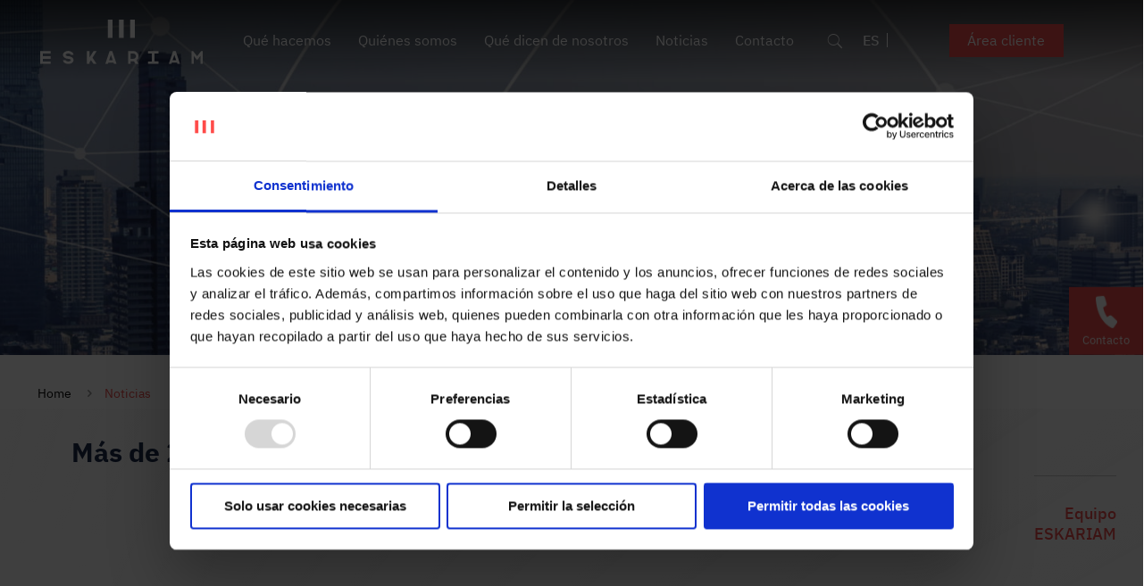

--- FILE ---
content_type: text/css; charset=utf-8
request_url: https://eskariam.com/wp-content/cache/min/1/wp-content/themes/betheme-child/style.css?ver=1759163054
body_size: 16623
content:
.bg-rojo{background-color:#ef4d4b}@font-face{font-display:swap;font-family:'IBMPlexSans-Bold';src:url(../../../../../../themes/betheme-child/fonts/IBMPlexSans-Bold.ttf) format('truetype');font-weight:700}@font-face{font-display:swap;font-family:'IBMPlexSans-Italic';src:url(../../../../../../themes/betheme-child/fonts/IBMPlexSans-Italic.ttf) format('truetype');font-style:italic}@font-face{font-display:swap;font-family:'IBMPlexSans-Light';src:url(../../../../../../themes/betheme-child/fonts/IBMPlexSans-Light.ttf) format('truetype');font-weight:300}@font-face{font-display:swap;font-family:'IBMPlexSans-LightItalic';src:url(../../../../../../themes/betheme-child/fonts/IBMPlexSans-LightItalic.ttf) format('truetype');font-weight:300;font-style:italic}@font-face{font-display:swap;font-family:'IBMPlexSans-Medium';src:url(../../../../../../themes/betheme-child/fonts/IBMPlexSans-Medium.ttf) format('truetype');font-weight:500}@font-face{font-display:swap;font-family:'IBMPlexSans-Regular';src:url(../../../../../../themes/betheme-child/fonts/IBMPlexSans-Regular.ttf) format('truetype');font-weight:400}@font-face{font-display:swap;font-family:'IBMPlexSans-SemiBold';src:url(../../../../../../themes/betheme-child/fonts/IBMPlexSans-SemiBold.ttf) format('truetype');font-weight:600}.ibmplexsans-bold{font-family:"IBMPlexSans-Bold",Arial,Tahoma,sans-serif}.ibmplexsans-italic{font-family:"IBMPlexSans-Italic",Arial,Tahoma,sans-serif}.ibmplexsans-light{font-family:"IBMPlexSans-Light",Arial,Tahoma,sans-serif}.ibmplexsans-lightitalic{font-family:"IBMPlexSans-LightItalic",Arial,Tahoma,sans-serif}.ibmplexsans-medium{font-family:"IBMPlexSans-Medium",Arial,Tahoma,sans-serif}.ibmplexsans-regular{font-family:"IBMPlexSans-Regular",Arial,Tahoma,sans-serif}.ibmplexsans-semibold{font-family:"IBMPlexSans-SemiBold",Arial,Tahoma,sans-serif}@font-face{font-display:swap;font-family:'Gotham Light';src:url(../../../../../../themes/betheme-child/fonts/Gotham-Light.otf) format("truetype"),url(../../../../../../themes/betheme-child/fonts/GothamLight.ttf) format('opentype')}@font-face{font-display:swap;font-family:'Gotham';src:url(../../../../../../themes/betheme-child/fonts/GothamBook.ttf) format("truetype")}@font-face{font-display:swap;font-family:'Gotham Medium';src:url(../../../../../../themes/betheme-child/fonts/GothamMedium.ttf) format("truetype"),url(../../../../../../themes/betheme-child/fonts/Gotham-Medium.otf) format('opentype')}@font-face{font-display:swap;font-family:"Gotham Bold";src:url(../../../../../../themes/betheme-child/fonts/GothamBold.ttf) format('truetype');font-weight:400;font-style:normal}.font-gl{font-family:'Gotham Light'}.font-g{font-family:'Gotham'}.font-gm{font-family:'Gotham Medium'}.font-gb{font-family:'Gotham Bold'}.fz-h2,.fz-h2 *{font-size:66px;line-height:1.1}@media screen and (max-width:767px){.fz-h2,.fz-h2 *{font-size:50px}}.fz-h5,.fz-h5 *{font-size:22px;line-height:1.3}@media screen and (max-width:767px){.fz-h5,.fz-h5 *{font-size:20px}}body{font-family:"IBMPlexSans-Regular",Arial,Tahoma,sans-serif}p{font-family:"IBMPlexSans-Regular",Arial,Tahoma,sans-serif}h1{font-family:"IBMPlexSans-Bold",Arial,Tahoma,sans-serif!important}h2,h3{font-family:"IBMPlexSans-Regular",Arial,Tahoma,sans-serif}.mb-xl{margin-bottom:32px}.section.section-full-width .section_wrapper{max-width:100%;padding-left:5%;padding-right:5%}.con-linea{position:relative}.con-linea:after{content:"";position:absolute;bottom:-20px;left:50%;transform:translateX(-50%);width:30px;height:4px;background-color:#ef4d4b}.with-line{align-items:center;display:flex;gap:32px;justify-content:center;position:relative;white-space:nowrap}.with-line::before,.with-line::after{content:'';background-color:#ef4d4b;height:1px;width:100%}.boton{display:inline-block;border:1px solid #ef4d4b;background-color:#ef4d4b;color:#fff;padding:5px 20px;font-size:14px;text-decoration:none}.boton:hover{border:1px solid #ef4d4b;background-color:#fff;color:#ef4d4b;text-decoration:none}.boton-con-transicion{display:inline-block;padding:5px 20px;color:#fff;background-color:#ef4d4b;position:relative;backface-visibility:hidden;transform-style:preserve-3d;transition:all 0.2s ease-in;text-decoration:none}.boton-con-transicion:before,.boton-con-transicion:after{opacity:0;transition:all 0.2s ease-in;position:absolute;content:"";backface-visibility:hidden;top:0;left:0}.boton-con-transicion:after{opacity:0;right:100%;bottom:0;width:30px;color:transparent;background-color:#1d2b4d;z-index:-1}.boton-con-transicion:hover{color:#fff;text-decoration:none}.boton-con-transicion:hover:after{right:0;opacity:1;width:100%}.contacto-fijo{position:fixed;right:0;top:50%;transform:translateY(-50%);z-index:9}.contacto-fijo a{padding:10px 15px;display:block;text-align:center}.contacto-fijo a img{display:block;margin:0 auto 7px auto;width:24px}.contacto-fijo a p{color:#fff;font-size:13px;line-height:13px;margin-bottom:0}@media screen and (max-width:767px){.contacto-fijo{bottom:0;top:unset;transform:translateY(0);width:100%}.contacto-fijo a{align-items:center;display:flex;justify-content:center}.contacto-fijo a img{height:24px;margin:0 7px 0 0;width:auto}.contacto-fijo a p{font-size:14px;line-height:1}}#video{display:none;position:fixed;top:0;left:0;right:0;bottom:0;background-color:rgba(255,255,255,.7);z-index:999}#video .video-inner{position:absolute;top:115px;left:50%;transform:translateX(-50%)}#video .video-inner .cerrar{display:block;text-align:right;margin-bottom:10px}#video .video-inner .cerrar i{font-size:30px;cursor:pointer}@media screen and (max-width:767px){#video .video-inner .cerrar i{font-size:25px}}#video .video-inner .cerrar i:before{font-weight:700;color:#ef4d4b}@media screen and (max-width:950px){#video .video-inner video{width:95vw;height:auto}}.s-contacto{padding:80px 0}@media screen and (max-width:767px){.s-contacto{padding:40px 0}}.s-contacto .wrap .column{margin-bottom:0}.s-contacto .wrap .column p{color:#fff;margin-bottom:30px;text-transform:uppercase;font-size:30px}.s-contacto .wrap .column a{padding:8px 20px}.pager_wrapper{margin-top:60px}.pager_wrapper .pager .prev_page{border:2px solid #ef4d4b;line-height:normal;padding:6px 13px;text-decoration:none}.pager_wrapper .pager .prev_page i{display:block}.pager_wrapper .pager .prev_page i:before{width:auto;line-height:normal;margin:0;display:block}.pager_wrapper .pager .pages{margin:0 40px;padding:0;background:none;vertical-align:bottom}.pager_wrapper .pager .pages a{background:none;color:#000;border-radius:0;border:2px solid transparent;font-family:"IBMPlexSans-SemiBold",Arial,Tahoma,sans-serif}.pager_wrapper .pager .pages a.active,.pager_wrapper .pager .pages a:hover{border:2px solid #ef4d4b;color:#ef4d4b;font-family:"IBMPlexSans-Bold",Arial,Tahoma,sans-serif}.pager_wrapper .pager .next_page{border:2px solid #ef4d4b;line-height:normal;padding:6px 13px;text-decoration:none}.pager_wrapper .pager .next_page i{display:block}.pager_wrapper .pager .next_page i:before{width:auto;line-height:normal;margin:0;display:block}.grecaptcha-badge{display:none}.wrap-acordeon{margin-bottom:60px}.wrap-acordeon .tab{display:block;margin-bottom:0}.wrap-acordeon .tab .column_attr{cursor:pointer;border-bottom:1px solid rgba(112,112,112,.3);margin:0;padding:30px 60px 30px 20px}.wrap-acordeon .tab .column_attr h2{position:relative;line-height:normal;margin-bottom:0;font-family:"IBMPlexSans-SemiBold",Arial,Tahoma,sans-serif;font-size:18px;color:#ef4d4b}.wrap-acordeon .tab .column_attr h2:after{content:"";background-image:url(/wp-content/uploads/desplegar.svg);background-size:16px 8px;width:16px;height:8px;overflow:visible;visibility:visible;position:absolute;top:50%;transform:translateY(-50%);right:-30px}@media screen and (max-width:959px){.wrap-acordeon .tab .column_attr h2:after{right:-50px}}.wrap-acordeon .tab.abierto .column_attr h2:after{background-image:url(/wp-content/uploads/replegar.svg)}.wrap-acordeon .tab-content{display:none;padding:30px 40px;margin-bottom:0}.wrap-acordeon .tab-content.visible{display:block}.wrap-acordeon .tab-content .column_attr{margin:0}.wrap-acordeon .tab-content p{margin-bottom:20px}.modal{position:fixed;top:0;right:0;bottom:0;left:0;width:100%;height:100%;background-color:rgba(0,0,0,.5);z-index:999}.modal .modal-inner{box-sizing:border-box;width:1000px;position:absolute;top:50%;left:50%;transform:translate(-50%,-50%);background-color:#000;padding:40px}@media screen and (max-width:1300px){.modal .modal-inner{width:95%}}@media (max-width:767px){.modal .modal-inner{padding:20px}}.modal .modal-inner .encabezado{display:flex;justify-content:space-between;align-items:start}.modal .modal-inner .encabezado i{color:#fff;padding:10px;font-size:20px;cursor:pointer;position:relative;top:-10px;right:-10px}.modal .modal-inner h1{margin-top:50px;margin-bottom:20px;font-size:40px;line-height:50px;font-family:'gotham-bold'!important;color:#fff}@media (max-width:767px){.modal .modal-inner h1{font-size:26px;line-height:30px;margin-top:30px}}.modal .modal-inner p{font-size:15px;color:#fff;font-family:'Gotham Medium'}.modal .modal-inner h2{font-size:25px;font-family:'gotham-bold';color:#fff;margin-bottom:8px}@media (max-width:767px){.modal .modal-inner h2{font-size:20px}}.modal .modal-inner a{padding:0;margin-top:30px;margin-right:20px;font-size:21px;background:#ef4d4b;color:#fff;border-radius:0;transition:0.2s ease-out;display:inline-block;line-height:unset;font-size:16px;font-family:'Gotham Medium'}.modal .modal-inner a:after{content:none}.modal .modal-inner a:hover{background-color:#1D2B4D}.modal .modal-inner a span{padding:10px 30px;display:inline-block;line-height:normal}.card--servicio:hover .column_image{padding-top:0}.card--servicio:hover .column_button{opacity:1}.card--servicio .mcb-wrap-inner{aspect-ratio:213/286;overflow:hidden}.card--servicio .column_image{margin-bottom:0;padding-bottom:20px;padding-top:20px;transition:all 0.3s ease-in-out}.card--servicio .column_image .image_frame{position:relative;width:100%}.card--servicio .column_image .image_frame.hover-disable .image_wrapper a .mask,.card--servicio .column_image .image_frame.hover-disable:hover .image_wrapper a .mask{background:linear-gradient(0deg,rgba(255,255,255,0) 68.56%,rgba(29,43,77,.7) 100%),linear-gradient(180deg,rgba(255,255,255,0) 39.11%,rgba(29,43,77,.7) 100%);display:block!important}.card--servicio .column_image .image_frame.hover-disable .image_wrapper a .mask::after,.card--servicio .column_image .image_frame.hover-disable:hover .image_wrapper a .mask::after{content:unset}.card--servicio .column_image .image_frame.hover-disable .image_wrapper a img,.card--servicio .column_image .image_frame.hover-disable:hover .image_wrapper a img{width:100%}.card--servicio .column_image .image_frame .wp-caption-text{background-color:transparent;bottom:32px;color:#fff;font-size:24px;font-weight:600;left:32px;line-height:1.2;pointer-events:none;position:absolute;text-align:left;width:auto;z-index:2}.card--servicio .column_button{opacity:0;transition:all 0.3s ease-in-out}.card--servicio .column_button .mcb-column-inner{line-height:0}.card--servicio .column_button a.button{background-color:transparent;color:#ef4d4b;font-family:'Gotham';padding:0}.card--servicio .column_button a.button::before{content:unset}.card--servicio .column_button a.button::after{content:url([data-uri])}.casos-container .mcb-wrap-inner{align-items:stretch}.casos-container .column_image{align-items:center;display:flex}.casos-container .card--caso .mcb-column-inner{height:100%}@media screen and (max-width:1024px){.casos-container .card--caso{margin-bottom:24px;width:100%!important}}.casos-container .card--caso a.mfn-banner-box{height:100%;min-height:370px;position:static;transition:all 0.3s ease-in-out}@media screen and (max-width:1024px){.casos-container .card--caso a.mfn-banner-box{min-height:unset}}.casos-container .card--caso a.mfn-banner-box:hover{text-decoration:none}.casos-container .card--caso a.mfn-banner-box:hover *{text-decoration:none}.casos-container .card--caso a.mfn-banner-box:hover .banner-desc{background-color:#EF4D4B}.casos-container .card--caso a.mfn-banner-box:hover .banner-desc .banner-wrapper .title,.casos-container .card--caso a.mfn-banner-box:hover .banner-desc .banner-wrapper .excerpt{color:#fff}.casos-container .card--caso a.mfn-banner-box:hover .banner-desc .banner-wrapper .hidden-desc{margin-bottom:0}.casos-container .card--caso a.mfn-banner-box .banner-image{display:none!important}.casos-container .card--caso a.mfn-banner-box .banner-desc{align-items:flex-end;border-left:7px solid #EF4D4B;background:#E9E9E9;height:100%;position:static;transition:all 0.3s ease-in-out}.casos-container .card--caso a.mfn-banner-box .banner-desc .banner-wrapper{display:block;padding:32px 32px 32px 25px;position:static}.casos-container .card--caso a.mfn-banner-box .banner-desc .banner-wrapper .title{color:#212121;font-size:32px;font-weight:600;line-height:1.2;margin-bottom:32px;text-align:left;transition:all 0.3s ease-in-out}.casos-container .card--caso a.mfn-banner-box .banner-desc .banner-wrapper .excerpt{color:#212121;font-size:18px;line-height:1.3;margin-bottom:0;text-align:left;transition:all 0.3s ease-in-out}.casos-container .card--caso a.mfn-banner-box .banner-desc .banner-wrapper .hidden-desc{height:auto;margin-bottom:-60px;transition:all 0.3s ease-in-out}.casos-container .card--caso a.mfn-banner-box .banner-desc .banner-wrapper .hidden-desc .hidden-wrapper{padding-top:32px;text-align:left}.casos-container .column_image{align-items:center;display:flex;justify-content:center}@media screen and (max-width:1024px){.casos-container .column_image{margin:24px 0;width:100%!important}}.team-section .column_image{margin-bottom:0}.team-section .column_image .image_frame img{max-width:100%;width:auto}.team-section .column_fancy_heading{margin-bottom:0}.team-section .column_fancy_heading .title,.team-section .column_fancy_heading .inside{color:#fff;line-height:1.2}.team-section .column_fancy_heading .title{font-size:24px;margin-bottom:4px}.team-section .column_fancy_heading .inside{font-size:18px;margin-bottom:24px}@media screen and (max-width:959px){.team-section .team-item.column.one-fourth{width:48%}}@media screen and (max-width:767px){.team-section .team-item.column.one-fourth{width:98%}}.team-section .team-item .image_frame{padding:40px}.team-section .team-item .image_frame .image_wrapper{margin-bottom:20px}.team-section .team-item .image_frame .wp-caption-text{background-color:transparent;color:#fff;font-size:16px;line-height:1.2;padding:0}.page-id-5750 .caja-cabecera,.page-id-5750 #Subheader{display:none!important}body:not(.template-slider) #Header_wrapper{z-index:9}#Header_wrapper{background-color:unset;background-size:cover}#Header_wrapper #Header #Top_bar{background:linear-gradient(to bottom,rgba(0,0,0,.7) 0%,rgba(255,255,255,0) 100%)!important;border:none}#Header_wrapper #Header #Top_bar:hover{background:rgba(10,23,54,.95)!important}#Header_wrapper #Header #Top_bar.is-sticky{background:white!important;height:90px}@media screen and (max-width:767px){#Header_wrapper #Header #Top_bar.is-sticky{background:white!important;height:unset}}#Header_wrapper #Header #Top_bar.is-sticky .container .column .top_bar_left{position:static}#Header_wrapper #Header #Top_bar.is-sticky .container .column .top_bar_left .logo #logo{padding:15px 0!important;height:60px!important;line-height:60px!important}@media screen and (max-width:767px){#Header_wrapper #Header #Top_bar.is-sticky .container .column .top_bar_left .logo #logo{padding:0!important;height:50px!important;line-height:50px!important;margin:5px 0}}#Header_wrapper #Header #Top_bar.is-sticky .container .column .top_bar_left .logo #logo img.logo-sticky{max-height:100%}#Header_wrapper #Header #Top_bar.is-sticky .container .column .top_bar_left .menu_wrapper{padding:15px 0}#Header_wrapper #Header #Top_bar.is-sticky .container .column .top_bar_left .menu_wrapper .responsive-menu-toggle{color:#ef4d4b}#Header_wrapper #Header #Top_bar.is-sticky .container .column .top_bar_left .menu_wrapper #menu .menu-main>li>a>span{color:#000}#Header_wrapper #Header #Top_bar.is-sticky .container .column .top_bar_left .menu_wrapper #menu .menu-main>li>.sub-menu:before{background-color:#fff}#Header_wrapper #Header #Top_bar.is-sticky .container .column .top_bar_left .menu_wrapper #menu .menu-main>li>.sub-menu>li>a>span{color:#000}#Header_wrapper #Header #Top_bar.is-sticky .container .column .top_bar_left .menu_wrapper #menu .menu-main>li>.sub-menu>li>.sub-menu>li>a>span{color:#000}#Header_wrapper #Header #Top_bar.is-sticky .container .column .top_bar_left .search_wrapper:before{background-color:#fff}#Header_wrapper #Header #Top_bar.is-sticky .container .column .top_bar_right .top_bar_right_wrapper #search_button{color:#ef4d4b}#Header_wrapper #Header #Top_bar.is-sticky .container .column .top_bar_right .top_bar_right_wrapper .wpml-ls-statics-shortcode_actions ul li:first-child{border-right:1px solid #000}#Header_wrapper #Header #Top_bar.is-sticky .container .column .top_bar_right .top_bar_right_wrapper .wpml-ls-statics-shortcode_actions ul li a{color:#000}#Header_wrapper #Header #Top_bar .container{max-width:1300px}#Header_wrapper #Header #Top_bar .container .column .top_bar_left{position:static;width:auto!important}@media screen and (max-width:1239px){#Header_wrapper #Header #Top_bar .container .column .top_bar_left{width:100%!important}}@media screen and (max-width:1159px){#Header_wrapper #Header #Top_bar .container .column .top_bar_left .logo{margin:0 0 0 50%;transform:translateX(-50%)}}@media screen and (max-width:767px){#Header_wrapper #Header #Top_bar .container .column .top_bar_left .logo #logo img{width:125px!important;height:34px}}#Header_wrapper #Header #Top_bar .container .column .top_bar_left .menu_wrapper .responsive-menu-toggle{right:unset;left:20px;top:50%;transform:translateY(-50%);margin-top:unset;width:unset;height:unset;text-decoration:none}#Header_wrapper #Header #Top_bar .container .column .top_bar_left .menu_wrapper .responsive-menu-toggle i{line-height:normal;display:block}#Header_wrapper #Header #Top_bar .container .column .top_bar_left .menu_wrapper .responsive-menu-toggle i:before{margin:0;display:block}#Header_wrapper #Header #Top_bar .container .column .top_bar_left .menu_wrapper #menu .menu-main>li{position:static}#Header_wrapper #Header #Top_bar .container .column .top_bar_left .menu_wrapper #menu .menu-main>li:nth-child(2)>.sub-menu>li{width:200px}#Header_wrapper #Header #Top_bar .container .column .top_bar_left .menu_wrapper #menu .menu-main>li:last-child>.sub-menu{justify-content:start}#Header_wrapper #Header #Top_bar .container .column .top_bar_left .menu_wrapper #menu .menu-main>li.hover>.sub-menu{display:flex}#Header_wrapper #Header #Top_bar .container .column .top_bar_left .menu_wrapper #menu .menu-main>li>a{padding:15px 20px}@media screen and (max-width:1300px){#Header_wrapper #Header #Top_bar .container .column .top_bar_left .menu_wrapper #menu .menu-main>li>a{padding:15px 15px}}@media screen and (max-width:1235px){#Header_wrapper #Header #Top_bar .container .column .top_bar_left .menu_wrapper #menu .menu-main>li>a{padding:15px 10px}}#Header_wrapper #Header #Top_bar .container .column .top_bar_left .menu_wrapper #menu .menu-main>li>a>span{font-family:"IBMPlexSans-Regular",Arial,Tahoma,sans-serif;border:none;padding:0;color:#fff}#Header_wrapper #Header #Top_bar .container .column .top_bar_left .menu_wrapper #menu .menu-main>li>a:after{z-index:999}#Header_wrapper #Header #Top_bar .container .column .top_bar_left .menu_wrapper #menu .menu-main>li>.sub-menu{background:none;width:100%;left:0;top:unset;padding-top:30px;justify-content:space-evenly;box-shadow:none}#Header_wrapper #Header #Top_bar .container .column .top_bar_left .menu_wrapper #menu .menu-main>li>.sub-menu:before{content:"";background-color:rgba(10,23,54,.95);height:105%;width:4500px;position:absolute;left:0;transform:translateX(-50%);top:0}#Header_wrapper #Header #Top_bar .container .column .top_bar_left .menu_wrapper #menu .menu-main>li>.sub-menu>li{width:240px}#Header_wrapper #Header #Top_bar .container .column .top_bar_left .menu_wrapper #menu .menu-main>li>.sub-menu>li.hover>a{background:none}#Header_wrapper #Header #Top_bar .container .column .top_bar_left .menu_wrapper #menu .menu-main>li>.sub-menu>li>a{border:none}#Header_wrapper #Header #Top_bar .container .column .top_bar_left .menu_wrapper #menu .menu-main>li>.sub-menu>li>a:hover{background:none}#Header_wrapper #Header #Top_bar .container .column .top_bar_left .menu_wrapper #menu .menu-main>li>.sub-menu>li>a:hover>span{color:#ef4d4b}#Header_wrapper #Header #Top_bar .container .column .top_bar_left .menu_wrapper #menu .menu-main>li>.sub-menu>li>a>span{font-family:"IBMPlexSans-Medium",Arial,Tahoma,sans-serif;color:#fff;text-transform:uppercase;padding-left:10px;border-left:3px solid #ef4d4b}#Header_wrapper #Header #Top_bar .container .column .top_bar_left .menu_wrapper #menu .menu-main>li>.sub-menu>li>a>i{display:none}#Header_wrapper #Header #Top_bar .container .column .top_bar_left .menu_wrapper #menu .menu-main>li>.sub-menu>li>.sub-menu{background:none;box-shadow:none;position:static;display:block!important}#Header_wrapper #Header #Top_bar .container .column .top_bar_left .menu_wrapper #menu .menu-main>li>.sub-menu>li>.sub-menu>li{width:auto}#Header_wrapper #Header #Top_bar .container .column .top_bar_left .menu_wrapper #menu .menu-main>li>.sub-menu>li>.sub-menu>li>a{border:none}#Header_wrapper #Header #Top_bar .container .column .top_bar_left .menu_wrapper #menu .menu-main>li>.sub-menu>li>.sub-menu>li>a:hover{background:none}#Header_wrapper #Header #Top_bar .container .column .top_bar_left .menu_wrapper #menu .menu-main>li>.sub-menu>li>.sub-menu>li>a:hover>span{color:#ef4d4b}#Header_wrapper #Header #Top_bar .container .column .top_bar_left .menu_wrapper #menu .menu-main>li>.sub-menu>li>.sub-menu>li>a>span{font-family:"IBMPlexSans-Light",Arial,Tahoma,sans-serif;color:#fff}#Header_wrapper #Header #Top_bar .container .column .top_bar_left .search_wrapper{top:140%;left:50%;transform:translateX(-50%);width:70%;padding:0}@media screen and (max-width:767px){#Header_wrapper #Header #Top_bar .container .column .top_bar_left .search_wrapper{bottom:unset}}#Header_wrapper #Header #Top_bar .container .column .top_bar_left .search_wrapper:before{content:"";background-color:rgba(0,0,0,.5);height:270px;width:4500px;position:absolute;left:0;transform:translateX(-50%);top:-66%;z-index:-1}@media screen and (max-width:767px){#Header_wrapper #Header #Top_bar .container .column .top_bar_left .search_wrapper:before{height:100px;top:-63%}}#Header_wrapper #Header #Top_bar .container .column .top_bar_left .search_wrapper form{background-color:#727272}#Header_wrapper #Header #Top_bar .container .column .top_bar_left .search_wrapper form a{opacity:1;top:50%;transform:translateY(-50%);right:10px}#Header_wrapper #Header #Top_bar .container .column .top_bar_left .search_wrapper form [type="text"]{padding-left:10px;color:#fff;font-size:16px;font-family:"IBMPlexSans-Regular",Arial,Tahoma,sans-serif;border:none;padding:17px 20px}@media screen and (max-width:767px){#Header_wrapper #Header #Top_bar .container .column .top_bar_left .search_wrapper form [type="text"]{padding:10px 20px;font-size:14px}}#Header_wrapper #Header #Top_bar .container .column .top_bar_left .search_wrapper form [type="text"]::placeholder{color:#fff}@media screen and (max-width:1159px){#Header_wrapper #Header #Top_bar .container .column .top_bar_right{float:none;position:absolute;padding:0;right:20px;top:50%;transform:translateY(-50%)}}#Header_wrapper #Header #Top_bar .container .column .top_bar_right .top_bar_right_wrapper #search_button{color:#fff;font-size:22px;margin-right:20px}@media screen and (max-width:1159px){#Header_wrapper #Header #Top_bar .container .column .top_bar_right .top_bar_right_wrapper #search_button{margin-right:0}}#Header_wrapper #Header #Top_bar .container .column .top_bar_right .top_bar_right_wrapper .wpml-ls-statics-shortcode_actions{padding:0;border:none;margin-right:40px}@media screen and (max-width:1159px){#Header_wrapper #Header #Top_bar .container .column .top_bar_right .top_bar_right_wrapper .wpml-ls-statics-shortcode_actions{display:none}}#Header_wrapper #Header #Top_bar .container .column .top_bar_right .top_bar_right_wrapper .wpml-ls-statics-shortcode_actions ul{min-width:57px}#Header_wrapper #Header #Top_bar .container .column .top_bar_right .top_bar_right_wrapper .wpml-ls-statics-shortcode_actions ul li.wpml-ls-current-language a{font-family:"IBMPlexSans-Medium",Arial,Tahoma,sans-serif}#Header_wrapper #Header #Top_bar .container .column .top_bar_right .top_bar_right_wrapper .wpml-ls-statics-shortcode_actions ul li:first-child{padding-right:8px;border-right:1px solid #fff;margin-right:8px}#Header_wrapper #Header #Top_bar .container .column .top_bar_right .top_bar_right_wrapper .wpml-ls-statics-shortcode_actions ul li a{padding:0;color:#fff;font-family:"IBMPlexSans-Light",Arial,Tahoma,sans-serif;text-transform:uppercase}#Header_wrapper #Header #Top_bar .container .column .top_bar_right .top_bar_right_wrapper .wpml-ls-statics-shortcode_actions ul li a span{display:block}#Header_wrapper #Header #Top_bar .container .column .top_bar_right .top_bar_right_wrapper .wpml-ls-statics-shortcode_actions ul li a span.wpml-ls-display{display:block!important}#Header_wrapper #Header #Top_bar .container .column .top_bar_right .top_bar_right_wrapper .area-cliente{border:1px solid #ef4d4b;width:128px;box-sizing:border-box;text-align:center;padding:5px 0}@media screen and (max-width:1159px){#Header_wrapper #Header #Top_bar .container .column .top_bar_right .top_bar_right_wrapper .area-cliente{display:none}}#Header_wrapper #Header #Top_bar .container .column .top_bar_right .top_bar_right_wrapper .area-cliente:after{background-color:#fff}#Header_wrapper #Header #Top_bar .container .column .top_bar_right .top_bar_right_wrapper .area-cliente:hover{color:#ef4d4b}#Header_wrapper #Header .caja-cabecera{min-height:530px;background-size:cover;box-sizing:border-box;display:flex;align-items:center}@media screen and (max-width:767px){#Header_wrapper #Header .caja-cabecera{min-height:345px}}#Header_wrapper #Header .caja-cabecera .container{text-align:center;max-width:760px}#Header_wrapper #Header .caja-cabecera .container:after{content:none}#Header_wrapper #Header .caja-cabecera .container .titulo{color:#fff;font-size:72px;line-height:normal;margin-bottom:20px}@media screen and (max-width:767px){#Header_wrapper #Header .caja-cabecera .container .titulo{font-size:40px}}#Header_wrapper #Header .caja-cabecera .container .titulo:last-child{margin-bottom:0}#Header_wrapper #Header .caja-cabecera .container .extracto{color:#fff;font-size:30px;line-height:40px;margin-bottom:0}@media screen and (max-width:767px){#Header_wrapper #Header .caja-cabecera .container .extracto{font-size:20px;line-height:36px}}#Header_wrapper #Subheader{background-color:#fff}#Header_wrapper #Subheader:after{content:none}#Header_wrapper #Subheader .container .column .breadcrumbs{margin:0}@media screen and (max-width:959px){#Header_wrapper #Subheader .container .column .breadcrumbs{display:block}}#Header_wrapper #Subheader .container .column .breadcrumbs li{line-height:normal;color:#000;font-size:14px}#Header_wrapper #Subheader .container .column .breadcrumbs li a{color:#000}#Header_wrapper #Subheader .container .column .breadcrumbs li:last-child{color:#ef4d4b}#Side_slide .close-wrapper .close{float:left!important;margin:15px 0 0 15px!important}#Side_slide .close-wrapper .close i:before{font-weight:700;color:#ef4d4b}#Side_slide .menu_wrapper #menu>ul{padding:0 35px 0 35px;box-sizing:border-box}#Side_slide .menu_wrapper #menu>ul>li{border-top:none;border-bottom:2px solid #ef4d4b}#Side_slide .menu_wrapper #menu>ul>li:last-child{border-bottom:none}#Side_slide .menu_wrapper #menu>ul>li>a{display:inline-block;padding:20px 0 15px 0;margin:0;font-size:18px;font-family:"IBMPlexSans-Regular",Arial,Tahoma,sans-serif}#Side_slide .menu_wrapper #menu>ul>li>.sub-menu{background:none;padding:10px 0 10px 35px}#Side_slide .menu_wrapper #menu>ul>li>.sub-menu>li{border-top:none;border-bottom:1px solid rgba(146,146,146,.2);padding:10px 0}#Side_slide .menu_wrapper #menu>ul>li>.sub-menu>li:last-child{border-bottom:none}#Side_slide .menu_wrapper #menu>ul>li>.sub-menu>li>a{text-transform:uppercase;font-family:"IBMPlexSans-Medium",Arial,Tahoma,sans-serif;margin:0;padding-left:10px;position:relative}#Side_slide .menu_wrapper #menu>ul>li>.sub-menu>li>a:before{content:"";background-color:#ef4d4b;position:absolute;left:0;top:50%;transform:translateY(-50%);width:3px;height:17px}#Side_slide .menu_wrapper #menu>ul>li>.sub-menu>li>.sub-menu{background:none;display:block}#Side_slide .menu_wrapper #menu>ul>li>.sub-menu>li>.sub-menu>li{border:none}#Side_slide .menu_wrapper #menu>ul>li>.sub-menu>li>.sub-menu>li>a{padding-left:0;padding-top:5px;padding-bottom:5px;margin:0}#Side_slide .menu_wrapper #menu>ul>li>.sub-menu>li>.menu-toggle{display:none}#Side_slide .menu_wrapper #menu>ul>li>.menu-toggle{display:inline-block;position:static;width:auto;height:auto;line-height:14px;padding:15px;vertical-align:middle;opacity:1}#Side_slide .menu_wrapper #menu>ul>li>.menu-toggle:after{content:none}#Side_slide .menu_wrapper #menu>ul>li>.menu-toggle img{display:block;transform:rotate(90deg)}#Side_slide .menu_wrapper #menu>ul>li.hover>.sub-menu{border-top:2px solid #ef4d4b}#Side_slide .menu_wrapper #menu>ul>li.hover>.menu-toggle{position:absolute;right:0;top:10px}#Side_slide .wpml-ls-statics-shortcode_actions{padding:0;border:none;margin-bottom:20px}#Side_slide .wpml-ls-statics-shortcode_actions ul{text-align:center}#Side_slide .wpml-ls-statics-shortcode_actions ul li.wpml-ls-current-language a{font-family:"IBMPlexSans-Medium",Arial,Tahoma,sans-serif}#Side_slide .wpml-ls-statics-shortcode_actions ul li:first-child{padding-right:8px;border-right:1px solid #000;margin-right:8px}#Side_slide .wpml-ls-statics-shortcode_actions ul li a{padding:0;color:#000;font-family:"IBMPlexSans-Light",Arial,Tahoma,sans-serif;text-transform:uppercase}#Side_slide .wpml-ls-statics-shortcode_actions ul li a span{display:block!important}#Side_slide .area-cliente{display:inline-block;margin-left:50%;transform:translateX(-50%);color:white!important}#Side_slide .area-cliente:hover{border:1px solid #ef4d4b;color:#ef4d4b!important}.single-post #Header_wrapper{background-image:url(/wp-content/uploads/cabecera-noticias.jpg);background-position:50% 140%!important}.single-post #Header_wrapper #Header .caja-cabecera{min-height:308px}.search #Header_wrapper{background-image:url(/wp-content/uploads/cabecera-search.jpg)}.search #Header_wrapper #Header .caja-cabecera{min-height:304px}.search #Header_wrapper #Header .caja-cabecera .container{max-width:1000px}.search #Header_wrapper #Header .caja-cabecera .container h1{font-family:"IBMPlexSans-SemiBold",Arial,Tahoma,sans-serif;padding-top:50px}.search #Header_wrapper #Subheader .container .column .breadcrumbs{margin-bottom:40px}.search #Header_wrapper #Subheader .container .column p{margin-bottom:0;font-size:20px}.search #Header_wrapper #Subheader .container .column p span{font-family:"IBMPlexSans-Medium",Arial,Tahoma,sans-serif}.page-id-451 #Header_wrapper #Header #Top_bar:not(.is-sticky),.page-id-460 #Header_wrapper #Header #Top_bar:not(.is-sticky),.page-id-463 #Header_wrapper #Header #Top_bar:not(.is-sticky),.page-id-2045 #Header_wrapper #Header #Top_bar:not(.is-sticky),.page-id-2041 #Header_wrapper #Header #Top_bar:not(.is-sticky),.page-id-2043 #Header_wrapper #Header #Top_bar:not(.is-sticky){background:none}.page-id-451 #Header_wrapper #Header #Top_bar:not(.is-sticky):hover,.page-id-460 #Header_wrapper #Header #Top_bar:not(.is-sticky):hover,.page-id-463 #Header_wrapper #Header #Top_bar:not(.is-sticky):hover,.page-id-2045 #Header_wrapper #Header #Top_bar:not(.is-sticky):hover,.page-id-2041 #Header_wrapper #Header #Top_bar:not(.is-sticky):hover,.page-id-2043 #Header_wrapper #Header #Top_bar:not(.is-sticky):hover{background:rgba(0,0,0,.5)}.page-id-451 #Header_wrapper #Header .caja-cabecera,.page-id-460 #Header_wrapper #Header .caja-cabecera,.page-id-463 #Header_wrapper #Header .caja-cabecera,.page-id-2045 #Header_wrapper #Header .caja-cabecera,.page-id-2041 #Header_wrapper #Header .caja-cabecera,.page-id-2043 #Header_wrapper #Header .caja-cabecera{min-height:199px}.error404 #Header_wrapper{background-image:url(/wp-content/uploads/cabecera404.jpg)}.error404 #Header_wrapper #Header .caja-cabecera{min-height:852px}@media screen and (max-width:767px){.error404 #Header_wrapper #Header .caja-cabecera{min-height:450px}}.error404 #Header_wrapper #Header .caja-cabecera .container .extracto{font-size:25px;margin-bottom:150px}@media screen and (max-width:767px){.error404 #Header_wrapper #Header .caja-cabecera .container .extracto{font-size:20px;margin-bottom:40px;line-height:28px}}.error404 #Header_wrapper #Header .caja-cabecera .container .boton{position:relative;top:90px}@media screen and (max-width:767px){.error404 #Header_wrapper #Header .caja-cabecera .container .boton{position:static}}.error404 #Header_wrapper #Header .caja-cabecera .container .boton img{vertical-align:middle;margin-right:20px;filter:brightness(0) invert(1);transform:rotate(180deg)}.error404 #Header_wrapper #Header .caja-cabecera .container .boton span{vertical-align:middle}.error404 #Header_wrapper #Header .caja-cabecera .container .boton:hover{border:1px solid #fff}.error404 #Header_wrapper #Header .caja-cabecera .container .boton:hover img{filter:none}.error404 #Header_wrapper #Subheader{display:none}.category #Header_wrapper{background-image:url(/wp-content/uploads/cabecera-noticias.jpg)}.category #Header_wrapper #Header #menu-principal>li:nth-child(4) a:after{content:"";height:4px;width:100%;position:absolute;left:0;top:auto;bottom:-4px;opacity:1;z-index:999}#Footer{padding:70px 0 60px 0;color:#fff}#Footer #back_to_top{position:absolute;top:-5px;right:100px;cursor:pointer}#Footer #back_to_top img{display:block}#Footer .widgets_wrapper .container .column aside{margin:0;padding:0}#Footer .widgets_wrapper .container .column aside:first-child{border-bottom:1px solid #fff;padding-bottom:50px}#Footer .widgets_wrapper .container .column aside:first-child .custom-html-widget{display:flex;justify-content:space-between}@media screen and (max-width:767px){#Footer .widgets_wrapper .container .column aside:first-child .custom-html-widget{display:block}}@media screen and (max-width:767px){#Footer .widgets_wrapper .container .column aside:first-child .custom-html-widget .izq{text-align:center;margin-bottom:40px}}#Footer .widgets_wrapper .container .column aside:first-child .custom-html-widget .izq .redes{line-height:normal;margin-bottom:8px}#Footer .widgets_wrapper .container .column aside:first-child .custom-html-widget .izq .redes a{display:inline-block}#Footer .widgets_wrapper .container .column aside:first-child .custom-html-widget .izq .redes a:first-child{margin-right:7px}#Footer .widgets_wrapper .container .column aside:first-child .custom-html-widget .izq .redes a img{display:block}#Footer .widgets_wrapper .container .column aside:first-child .custom-html-widget .izq .location img{display:inline-block;vertical-align:middle;margin-right:5px}#Footer .widgets_wrapper .container .column aside:first-child .custom-html-widget .izq .location span{font-family:"IBMPlexSans-Medium",Arial,Tahoma,sans-serif;font-size:20px;vertical-align:middle}#Footer .widgets_wrapper .container .column aside:first-child .custom-html-widget .izq .direccion{font-family:"IBMPlexSans-Light",Arial,Tahoma,sans-serif;line-height:20px}#Footer .widgets_wrapper .container .column aside:first-child .custom-html-widget .izq .telefono{margin-bottom:30px}#Footer .widgets_wrapper .container .column aside:first-child .custom-html-widget .izq .telefono img{display:inline-block;width:15px;vertical-align:middle;margin-right:5px}#Footer .widgets_wrapper .container .column aside:first-child .custom-html-widget .izq .telefono span{font-family:"IBMPlexSans-Light",Arial,Tahoma,sans-serif;font-size:20px;vertical-align:middle}#Footer .widgets_wrapper .container .column aside:first-child .custom-html-widget .medio{text-align:center}@media screen and (max-width:767px){#Footer .widgets_wrapper .container .column aside:first-child .custom-html-widget .medio{margin-bottom:40px}}#Footer .widgets_wrapper .container .column aside:first-child .custom-html-widget .medio img{display:inline-block;margin-bottom:20px}#Footer .widgets_wrapper .container .column aside:first-child .custom-html-widget .medio hr{width:90px;height:1px;margin:0 auto 15px auto;background-color:rgba(255,255,255,.6)}#Footer .widgets_wrapper .container .column aside:first-child .custom-html-widget .medio p:nth-child(3){font-family:"IBMPlexSans-Medium",Arial,Tahoma,sans-serif}#Footer .widgets_wrapper .container .column aside:first-child .custom-html-widget .medio p:last-child{font-size:14px;color:rgba(255,255,255,.5);margin-bottom:0}#Footer .widgets_wrapper .container .column aside:first-child .custom-html-widget .der{text-align:right}@media screen and (max-width:767px){#Footer .widgets_wrapper .container .column aside:first-child .custom-html-widget .der{text-align:center}}#Footer .widgets_wrapper .container .column aside:first-child .custom-html-widget .der img{display:block}#Footer .widgets_wrapper .container .column aside:first-child .custom-html-widget .der img.bureau-veritas{margin:0 0 20px auto}@media screen and (max-width:767px){#Footer .widgets_wrapper .container .column aside:first-child .custom-html-widget .der img.bureau-veritas{margin:0 auto 20px auto}}@media screen and (max-width:767px){#Footer .widgets_wrapper .container .column aside:first-child .custom-html-widget .der img.ile{margin:0 auto 20px auto}}#Footer .widgets_wrapper .container .column aside:last-child{border-bottom:1px solid #fff;padding:20px 0}#Footer .widgets_wrapper .container .column aside:last-child h4,#Footer .widgets_wrapper .container .column aside:last-child .h4{font-family:"IBMPlexSans-Light",Arial,Tahoma,sans-serif;font-size:14px;text-align:right;margin-bottom:0}#Footer .widgets_wrapper .container .column aside:last-child h4 .inner,#Footer .widgets_wrapper .container .column aside:last-child .h4 .inner{display:inline-block;cursor:pointer}#Footer .widgets_wrapper .container .column aside:last-child h4 .inner span,#Footer .widgets_wrapper .container .column aside:last-child .h4 .inner span{vertical-align:middle}#Footer .widgets_wrapper .container .column aside:last-child h4 .inner img,#Footer .widgets_wrapper .container .column aside:last-child .h4 .inner img{display:inline-block;margin-left:30px;vertical-align:middle}#Footer .widgets_wrapper .container .column aside:last-child .menu-principal-container,#Footer .widgets_wrapper .container .column aside:last-child .menu-principal-en-container{display:none}#Footer .widgets_wrapper .container .column aside:last-child .menu-principal-container:after,#Footer .widgets_wrapper .container .column aside:last-child .menu-principal-en-container:after{content:"";position:absolute;right:15px;bottom:20px;background-image:url(/wp-content/uploads/logo-enisa.png);background-size:104px 70px;width:104px;height:70px}@media screen and (max-width:450px){#Footer .widgets_wrapper .container .column aside:last-child .menu-principal-container:after,#Footer .widgets_wrapper .container .column aside:last-child .menu-principal-en-container:after{right:50%;transform:translateX(50%)}}#Footer .widgets_wrapper .container .column aside:last-child .menu-principal-container>ul,#Footer .widgets_wrapper .container .column aside:last-child .menu-principal-en-container>ul{list-style-type:none;background:none;padding:0;display:flex;justify-content:space-between}@media screen and (max-width:767px){#Footer .widgets_wrapper .container .column aside:last-child .menu-principal-container>ul,#Footer .widgets_wrapper .container .column aside:last-child .menu-principal-en-container>ul{display:block}}@media screen and (max-width:767px){#Footer .widgets_wrapper .container .column aside:last-child .menu-principal-container>ul>li,#Footer .widgets_wrapper .container .column aside:last-child .menu-principal-en-container>ul>li{margin-bottom:40px;text-align:center}}@media screen and (max-width:959px){#Footer .widgets_wrapper .container .column aside:last-child .menu-principal-container>ul>li:nth-child(3)>a,#Footer .widgets_wrapper .container .column aside:last-child .menu-principal-en-container>ul>li:nth-child(3)>a{width:150px}}@media screen and (max-width:767px){#Footer .widgets_wrapper .container .column aside:last-child .menu-principal-container>ul>li:nth-child(3)>a,#Footer .widgets_wrapper .container .column aside:last-child .menu-principal-en-container>ul>li:nth-child(3)>a{width:unset}}@media screen and (max-width:450px){#Footer .widgets_wrapper .container .column aside:last-child .menu-principal-container>ul>li:last-child,#Footer .widgets_wrapper .container .column aside:last-child .menu-principal-en-container>ul>li:last-child{margin-bottom:100px}}#Footer .widgets_wrapper .container .column aside:last-child .menu-principal-container>ul>li:after,#Footer .widgets_wrapper .container .column aside:last-child .menu-principal-en-container>ul>li:after{content:none}#Footer .widgets_wrapper .container .column aside:last-child .menu-principal-container>ul>li>a,#Footer .widgets_wrapper .container .column aside:last-child .menu-principal-en-container>ul>li>a{border-left:2px solid #fff;font-family:"IBMPlexSans-Medium",Arial,Tahoma,sans-serif;text-transform:uppercase;padding:0;line-height:normal;padding-left:10px;margin-bottom:20px}@media screen and (max-width:767px){#Footer .widgets_wrapper .container .column aside:last-child .menu-principal-container>ul>li>a,#Footer .widgets_wrapper .container .column aside:last-child .menu-principal-en-container>ul>li>a{display:inline-block}}#Footer .widgets_wrapper .container .column aside:last-child .menu-principal-container>ul>li>.sub-menu,#Footer .widgets_wrapper .container .column aside:last-child .menu-principal-en-container>ul>li>.sub-menu{padding:0;margin-left:15px;background:none;list-style-type:none}@media screen and (max-width:767px){#Footer .widgets_wrapper .container .column aside:last-child .menu-principal-container>ul>li>.sub-menu,#Footer .widgets_wrapper .container .column aside:last-child .menu-principal-en-container>ul>li>.sub-menu{margin-left:0}}#Footer .widgets_wrapper .container .column aside:last-child .menu-principal-container>ul>li>.sub-menu>li:after,#Footer .widgets_wrapper .container .column aside:last-child .menu-principal-en-container>ul>li>.sub-menu>li:after{content:none}#Footer .widgets_wrapper .container .column aside:last-child .menu-principal-container>ul>li>.sub-menu>li:not(:last-child),#Footer .widgets_wrapper .container .column aside:last-child .menu-principal-en-container>ul>li>.sub-menu>li:not(:last-child){margin-bottom:20px}#Footer .widgets_wrapper .container .column aside:last-child .menu-principal-container>ul>li>.sub-menu>li>a,#Footer .widgets_wrapper .container .column aside:last-child .menu-principal-en-container>ul>li>.sub-menu>li>a{font-family:"IBMPlexSans-Light",Arial,Tahoma,sans-serif;padding:0}#Footer .widgets_wrapper .container .column aside:last-child .menu-principal-container>ul>li>.sub-menu>li>.sub-menu,#Footer .widgets_wrapper .container .column aside:last-child .menu-principal-en-container>ul>li>.sub-menu>li>.sub-menu{list-style-type:none;background:none;padding:0;margin-left:20px}@media screen and (max-width:767px){#Footer .widgets_wrapper .container .column aside:last-child .menu-principal-container>ul>li>.sub-menu>li>.sub-menu,#Footer .widgets_wrapper .container .column aside:last-child .menu-principal-en-container>ul>li>.sub-menu>li>.sub-menu{margin-left:0}}#Footer .widgets_wrapper .container .column aside:last-child .menu-principal-container>ul>li>.sub-menu>li>.sub-menu>li:after,#Footer .widgets_wrapper .container .column aside:last-child .menu-principal-en-container>ul>li>.sub-menu>li>.sub-menu>li:after{content:none}#Footer .widgets_wrapper .container .column aside:last-child .menu-principal-container>ul>li>.sub-menu>li>.sub-menu>li>a,#Footer .widgets_wrapper .container .column aside:last-child .menu-principal-en-container>ul>li>.sub-menu>li>.sub-menu>li>a{font-family:"IBMPlexSans-Light",Arial,Tahoma,sans-serif}#Footer .footer_copy{border:none}#Footer .footer_copy .container .column{margin:0;padding:20px 0 0 0}#Footer .footer_copy .container .column .copyright{margin:0}#Footer .footer_copy .container .column .copyright a{color:#fff;display:inline-block;line-height:normal}@media screen and (max-width:767px){#Footer .footer_copy .container .column .copyright a{display:block}}#Footer .footer_copy .container .column .copyright a:hover{color:#ef4d4b}#Footer .footer_copy .container .column .copyright a:first-child{padding-right:15px;border-right:1px solid #fff}@media screen and (max-width:767px){#Footer .footer_copy .container .column .copyright a:first-child{padding:0;border:none;margin-bottom:10px}}#Footer .footer_copy .container .column .copyright a:nth-child(2){padding-left:15px;padding-right:15px;border-right:1px solid #fff}@media screen and (max-width:767px){#Footer .footer_copy .container .column .copyright a:nth-child(2){padding:0;border:none;margin-bottom:10px}}#Footer .footer_copy .container .column .copyright a:last-child{padding-left:15px}#Footer .footer_copy .container .column .social{display:none}#s-modelo{margin-top:-35px;margin-bottom:50px;background-image:url(/wp-content/uploads/trama-home-modelo.png);background-repeat:no-repeat;background-position:0% 90%}#s-modelo .wrap.wrap-arriba .column h2{text-transform:uppercase;margin-bottom:0}#s-modelo .wrap.wrap-medio{margin-bottom:25px}#s-modelo .wrap.wrap-medio .column_column{background-size:cover;display:flex;align-items:flex-end;padding:30px 30px;margin-bottom:15px;transition:all 0.3s ease}@media screen and (max-width:959px){#s-modelo .wrap.wrap-medio .column_column{width:100%;height:200px!important}}#s-modelo .wrap.wrap-medio .column_column:after{opacity:0;content:"";background-color:rgba(255,255,255,.7);position:absolute;top:0;right:0;bottom:0;left:0;z-index:-1;transition:all 0.3s ease}#s-modelo .wrap.wrap-medio .column_column:hover{transform:scale(1.05)}#s-modelo .wrap.wrap-medio .column_column:hover:after{opacity:1}#s-modelo .wrap.wrap-medio .column_column:hover h3{color:#1d2b4d!important;margin-bottom:20px!important}#s-modelo .wrap.wrap-medio .column_column:hover p{display:block!important;color:#1d2b4d!important}#s-modelo .wrap.wrap-medio .column_column:nth-child(2){height:377px;background-image:url(/wp-content/uploads/home-modelo-video.jpg);position:relative;cursor:pointer}#s-modelo .wrap.wrap-medio .column_column:nth-child(2):hover:after{opacity:0}#s-modelo .wrap.wrap-medio .column_column:nth-child(2):hover h3{color:white!important;margin-bottom:0!important}#s-modelo .wrap.wrap-medio .column_column:nth-child(2):hover p{display:none!important}#s-modelo .wrap.wrap-medio .column_column:nth-child(2) .icono-play{position:absolute;left:50%;top:50%;transform:translate(-50%,-50%)}@media screen and (max-width:959px){#s-modelo .wrap.wrap-medio .column_column:nth-child(2) .icono-play{width:70px}}#s-modelo .wrap.wrap-medio .column_column:nth-child(3){height:377px;background-image:url(/wp-content/uploads/home-modelo2.jpg)}#s-modelo .wrap.wrap-medio .column_column:nth-child(5){height:238px;background-image:url(/wp-content/uploads/home-modelo3.jpg)}#s-modelo .wrap.wrap-medio .column_column:nth-child(6){height:238px;background-image:url(/wp-content/uploads/home-modelo4.jpg)}#s-modelo .wrap.wrap-medio .column_column:nth-child(7){height:238px;background-image:url(/wp-content/uploads/home-modelo5.jpg)}#s-modelo .wrap.wrap-medio .column_column .column_attr:before,#s-modelo .wrap.wrap-medio .column_column .column_attr:after{content:none}#s-modelo .wrap.wrap-medio .column_column .column_attr h3{color:#fff;margin-bottom:0;padding-left:15px;border-left:4px solid #ef4d4b}#s-modelo .wrap.wrap-medio .column_column .column_attr p{display:none;margin-bottom:0;color:#fff}#s-modelo .wrap.wrap-abajo .column a{padding:10px 20px}#s-modelo .wrap.wrap-abajo .column a img{vertical-align:middle;margin-left:10px;filter:brightness(0) invert(1)}#s-profesionales{background-image:url(/wp-content/uploads/fondo-profesionales.jpg);background-size:cover;background-position:50% 50%;padding:40px 0 30px 0;margin-bottom:60px}#s-profesionales .wrap.wrap-arriba{margin-bottom:40px}#s-profesionales .wrap.wrap-arriba .column{margin-bottom:0}#s-profesionales .wrap.wrap-arriba .column h2{color:#ef4d4b;text-transform:uppercase;margin-bottom:5px}#s-profesionales .wrap.wrap-arriba .column p{font-family:"IBMPlexSans-Light",Arial,Tahoma,sans-serif;font-size:30px;margin-bottom:0;color:#fff}@media screen and (max-width:767px){#s-profesionales .wrap.wrap-arriba .column p{font-size:21px}}#s-profesionales .wrap.wrap-abajo .column{background-color:rgba(0,0,0,.3);padding:40px 30px;transition:all 0.3s ease}#s-profesionales .wrap.wrap-abajo .column:hover{transform:scale(1.07)}#s-profesionales .wrap.wrap-abajo .column img{height:128px;margin-bottom:20px}#s-profesionales .wrap.wrap-abajo .column svg{height:128px;margin-bottom:20px}#s-profesionales .wrap.wrap-abajo .column p{font-family:"IBMPlexSans-Light",Arial,Tahoma,sans-serif;margin-bottom:0;color:#fff;font-size:25px}@media screen and (max-width:1239px){#s-profesionales .wrap.wrap-abajo .column p{font-size:19px}}@media screen and (max-width:959px){#s-profesionales .wrap.wrap-abajo .column p{word-break:break-all}}#s-noticias{padding-bottom:64px}#s-noticias .column_column{margin-bottom:48px}#s-noticias .column_column h2{margin-bottom:0}#s-noticias .column_blog{margin-bottom:0}@media screen and (max-width:767px){#s-negocio .section_wrapper{max-width:90%!important;margin-bottom:50px}}#s-negocio .wrap.wrap-arriba{margin-bottom:50px}#s-negocio .wrap.wrap-arriba .column{margin-bottom:0}#s-negocio .wrap.wrap-arriba .column h2{margin-bottom:0;text-transform:uppercase}#s-negocio .wrap.wrap-abajo{z-index:0}#s-negocio .wrap.wrap-abajo .column{margin:0;width:33.3%;position:relative;cursor:pointer}#s-negocio .wrap.wrap-abajo .column:hover .column_attr .fondo .fondo-inner h3{color:#1d2b4d}#s-negocio .wrap.wrap-abajo .column:hover .column_attr .fondo .fondo-inner p{display:block}#s-negocio .wrap.wrap-abajo .column:hover .column_attr .fondo .mascara{opacity:1}#s-negocio .wrap.wrap-abajo .column .column_attr:before,#s-negocio .wrap.wrap-abajo .column .column_attr:after{content:none}#s-negocio .wrap.wrap-abajo .column .column_attr .fondo{display:flex;align-items:flex-end;justify-content:center;padding:0 20px 70px 20px;height:419px;background-size:cover}@media screen and (max-width:767px){#s-negocio .wrap.wrap-abajo .column .column_attr .fondo{padding:40px 20px;height:153px!important}}#s-negocio .wrap.wrap-abajo .column .column_attr .fondo .fondo-inner{z-index:1}#s-negocio .wrap.wrap-abajo .column .column_attr .fondo .fondo-inner h3{padding-left:10px;border-left:4px solid #ef4d4b;margin-bottom:30px;color:#fff;font-family:"IBMPlexSans-Medium",Arial,Tahoma,sans-serif;line-height:23px}#s-negocio .wrap.wrap-abajo .column .column_attr .fondo .fondo-inner p{display:none;color:#ef4d4b;font-family:"IBMPlexSans-Light",Arial,Tahoma,sans-serif;margin-bottom:0}#s-negocio .wrap.wrap-abajo .column .column_attr .fondo .fondo-inner p span{vertical-align:middle;margin-right:10px;line-height:normal}#s-negocio .wrap.wrap-abajo .column .column_attr .fondo .fondo-inner p img{vertical-align:middle}#s-negocio .wrap.wrap-abajo .column .column_attr .fondo .mascara{opacity:0;content:"";background-color:rgba(255,255,255,.7);position:absolute;top:0;right:0;bottom:0;left:0;transition:all 0.3s ease}body #Header_wrapper #Header #Top_bar{position:relative;top:0!important}body #Header_wrapper #Header #Top_bar.is-sticky{position:sticky;top:0!important}body.logged-in #Header_wrapper #Header #Top_bar.is-sticky{top:32px!important}.mfn-rev-slider{margin-top:-90px}.mfn-rev-slider rs-tabs{pointer-events:none!important}.mfn-rev-slider #rev_slider_11_1_wrapper .hebe .tp-tab-desc{border-top:2px solid #ef4d4b;margin-top:6px;padding-top:10px}.column_blog .column_filters .barra-roja{background-color:#ef4d4b;text-align:center;padding:10px}.column_blog .column_filters .barra-roja:before{content:"";background-color:#ef4d4b;position:absolute;top:0;left:-380px;width:400px;height:46.88px}@media screen and (max-width:959px){.column_blog .column_filters .barra-roja:before{height:46px}}.column_blog .column_filters .barra-roja:after{content:"";background-color:#ef4d4b;position:absolute;top:0;right:-380px;width:400px;height:46.88px}@media screen and (max-width:959px){.column_blog .column_filters .barra-roja:after{height:46px}}.column_blog .column_filters .barra-roja img{vertical-align:middle;margin-right:10px}.column_blog .column_filters .barra-roja span{vertical-align:middle;color:#fff;font-size:18px}.column_blog .column_filters #Filters{background-color:rgba(222,222,222,.2);margin-bottom:70px}@media screen and (max-width:959px){.column_blog .column_filters #Filters{background:none}}.column_blog .column_filters #Filters:before{content:"";background-color:rgba(222,222,222,.2);position:absolute;top:46.88px;left:-388px;width:400px;height:57px}@media screen and (max-width:1239px){.column_blog .column_filters #Filters:before{left:-391px}}@media screen and (max-width:959px){.column_blog .column_filters #Filters:before{content:none}}.column_blog .column_filters #Filters:after{content:"";background-color:rgba(222,222,222,.2);position:absolute;top:46.88px;right:-388px;width:400px;height:57px}@media screen and (max-width:1239px){.column_blog .column_filters #Filters:after{right:-391px}}@media screen and (max-width:959px){.column_blog .column_filters #Filters:after{content:none}}.column_blog .column_filters #Filters .filters_wrapper{margin-top:0}.column_blog .column_filters #Filters .filters_wrapper ul li{text-align:center;margin:0;position:relative}@media screen and (max-width:767px){.column_blog .column_filters #Filters .filters_wrapper ul li{width:100%}}.column_blog .column_filters #Filters .filters_wrapper ul li a{color:#ef4d4b;background-color:unset;border:none;padding:15px}@media screen and (max-width:767px){.column_blog .column_filters #Filters .filters_wrapper ul li a:after{content:"";background-color:#ef4d4b;position:absolute;left:0;bottom:0;width:100%;height:1px}}.column_blog .column_filters #Filters .filters_wrapper ul li:hover:after{content:"";background-color:#ef4d4b;position:absolute;left:0;bottom:0;width:100%;height:2px}.column_blog .column_filters #Filters .filters_wrapper ul li.current-cat:after{content:"";background-color:#ef4d4b;position:absolute;left:0;bottom:0;width:100%;height:2px}.column_blog .column_filters #Filters .filters_wrapper ul li.current-cat a{background-color:unset}.column_blog .column_filters .blog_wrapper .posts_group .post-item{transition:all 0.3s ease}@media screen and (max-width:767px){.column_blog .column_filters .blog_wrapper .posts_group .post-item{margin-bottom:40px!important}}.column_blog .column_filters .blog_wrapper .posts_group .post-item:hover a{text-decoration:none}.column_blog .column_filters .blog_wrapper .posts_group .post-item:hover a .imagen-container{background:linear-gradient(0deg,rgba(29,43,77,.7) 0%,rgba(29,43,77,.7) 100%)}.column_blog .column_filters .blog_wrapper .posts_group .post-item:hover a .imagen-listado{filter:grayscale(0);opacity:1}.column_blog .column_filters .blog_wrapper .posts_group .post-item a{text-decoration:none}.column_blog .column_filters .blog_wrapper .posts_group .post-item a .imagen-container{aspect-ratio:5/3;background:#1d2b4d}.column_blog .column_filters .blog_wrapper .posts_group .post-item a .imagen-listado{display:block;filter:grayscale(1);height:100%;object-fit:cover;object-position:center;opacity:.4;transition:all 0.5s ease-in-out;width:100%}.column_blog .column_filters .blog_wrapper .posts_group .post-item a .post-desc-wrapper .post-desc{display:flex;flex-direction:column;padding:20px 0 0 0}.column_blog .column_filters .blog_wrapper .posts_group .post-item a .post-desc-wrapper .post-desc h2{font-family:"IBMPlexSans-Regular",Arial,Tahoma,sans-serif;font-size:20px;line-height:1.2;margin-bottom:12px;max-width:341px;order:2;width:100%}@media screen and (max-width:959px){.column_blog .column_filters .blog_wrapper .posts_group .post-item a .post-desc-wrapper .post-desc h2{font-size:16px}}.column_blog .column_filters .blog_wrapper .posts_group .post-item a .post-desc-wrapper .post-desc .fecha{margin-bottom:12;order:1}.column_blog .column_filters .blog_wrapper .posts_group .post-item a .post-desc-wrapper .post-desc .fecha img{margin-right:10px;vertical-align:middle}.column_blog .column_filters .blog_wrapper .posts_group .post-item a .post-desc-wrapper .post-desc .fecha span{vertical-align:middle;font-family:"IBMPlexSans-Light",Arial,Tahoma,sans-serif;font-size:14px;color:#929292}.column_blog .column_filters .blog_wrapper .posts_group .post-item a .post-desc-wrapper .post-desc .autor-cargo{font-family:"IBMPlexSans-Light",Arial,Tahoma,sans-serif;font-size:12px;line-height:1.2;color:#929292;margin-bottom:12px;order:3}.column_blog .column_filters .blog_wrapper .posts_group .post-item a .post-desc-wrapper .post-desc .leer-noticia{margin-bottom:0;order:4}.column_blog .column_filters .blog_wrapper .posts_group .post-item a .post-desc-wrapper .post-desc .leer-noticia span{margin-top:12px;vertical-align:middle;margin-right:10px;font-family:"IBMPlexSans-Light",Arial,Tahoma,sans-serif;color:#ef4d4b}.column_blog .column_filters .blog_wrapper .posts_group .post-item a .post-desc-wrapper .post-desc .leer-noticia img{vertical-align:middle}.column_blog .column_filters .blog_wrapper .posts_group .post-item a .post-desc-wrapper .post-desc *:last-child{margin-bottom:0}.page-id-451 .the_content_wrapper,.page-id-460 .the_content_wrapper,.page-id-463 .the_content_wrapper,.page-id-2045 .the_content_wrapper,.page-id-2041 .the_content_wrapper,.page-id-2043 .the_content_wrapper{margin-bottom:40px}.page-id-451 .the_content_wrapper h1,.page-id-460 .the_content_wrapper h1,.page-id-463 .the_content_wrapper h1,.page-id-2045 .the_content_wrapper h1,.page-id-2041 .the_content_wrapper h1,.page-id-2043 .the_content_wrapper h1{text-align:center;font-family:"IBMPlexSans-Medium",Arial,Tahoma,sans-serif!important;font-size:30px;margin-bottom:70px;position:relative}.page-id-451 .the_content_wrapper h1:after,.page-id-460 .the_content_wrapper h1:after,.page-id-463 .the_content_wrapper h1:after,.page-id-2045 .the_content_wrapper h1:after,.page-id-2041 .the_content_wrapper h1:after,.page-id-2043 .the_content_wrapper h1:after{content:"";position:absolute;bottom:-20px;left:50%;transform:translateX(-50%);width:30px;height:4px;background-color:#ef4d4b}.page-id-451 .the_content_wrapper h2,.page-id-460 .the_content_wrapper h2,.page-id-463 .the_content_wrapper h2,.page-id-2045 .the_content_wrapper h2,.page-id-2041 .the_content_wrapper h2,.page-id-2043 .the_content_wrapper h2{font-family:"IBMPlexSans-Medium",Arial,Tahoma,sans-serif;font-size:20px}.page-id-451 .the_content_wrapper ul,.page-id-460 .the_content_wrapper ul,.page-id-463 .the_content_wrapper ul,.page-id-2045 .the_content_wrapper ul,.page-id-2041 .the_content_wrapper ul,.page-id-2043 .the_content_wrapper ul{color:black!important}.page-id-451 .the_content_wrapper ul li::marker,.page-id-460 .the_content_wrapper ul li::marker,.page-id-463 .the_content_wrapper ul li::marker,.page-id-2045 .the_content_wrapper ul li::marker,.page-id-2041 .the_content_wrapper ul li::marker,.page-id-2043 .the_content_wrapper ul li::marker{color:#ef4d4b}.page-id-25 #s-intro,.page-id-2047 #s-intro{padding-bottom:50px;margin-bottom:70px}@media screen and (max-width:767px){.page-id-25 #s-intro,.page-id-2047 #s-intro{padding-bottom:0;margin-bottom:40px}}.page-id-25 #s-intro:before,.page-id-2047 #s-intro:before{content:"";background-image:url(/wp-content/uploads/trama-competencia.png);position:absolute;top:-115px;left:0;width:100%;height:390px}@media screen and (max-width:767px){.page-id-25 #s-intro:before,.page-id-2047 #s-intro:before{display:none}}.page-id-25 #s-intro .wrap .column,.page-id-2047 #s-intro .wrap .column{margin-bottom:0}.page-id-25 #s-intro .wrap .column p,.page-id-2047 #s-intro .wrap .column p{color:#000}.page-id-25 #s-intro .wrap .column p:last-child,.page-id-2047 #s-intro .wrap .column p:last-child{margin-bottom:0}.page-id-25 #s-bloques .wrap .column,.page-id-2047 #s-bloques .wrap .column{margin-bottom:0}.page-id-25 #s-bloques .wrap-arriba,.page-id-2047 #s-bloques .wrap-arriba{margin-bottom:80px}.page-id-25 #s-bloques .wrap-arriba .column h2,.page-id-2047 #s-bloques .wrap-arriba .column h2{max-width:690px;margin:0 auto;font-family:"IBMPlexSans-Medium",Arial,Tahoma,sans-serif}.page-id-25 #s-bloques .wrap-medio,.page-id-2047 #s-bloques .wrap-medio{margin-bottom:100px}@media screen and (max-width:767px){.page-id-25 #s-bloques .wrap-medio .column_image,.page-id-2047 #s-bloques .wrap-medio .column_image{margin-bottom:30px}}.page-id-25 #s-bloques .wrap-medio .column_image:before,.page-id-2047 #s-bloques .wrap-medio .column_image:before{content:"";background-image:url(/wp-content/uploads/cuadricula-repeticion.png);position:absolute;top:-30px;left:0;width:474px;height:487px}@media screen and (max-width:1239px){.page-id-25 #s-bloques .wrap-medio .column_image:before,.page-id-2047 #s-bloques .wrap-medio .column_image:before{left:-40px}}@media screen and (max-width:959px){.page-id-25 #s-bloques .wrap-medio .column_image:before,.page-id-2047 #s-bloques .wrap-medio .column_image:before{width:330px;height:355px}}@media screen and (max-width:767px){.page-id-25 #s-bloques .wrap-medio .column_image:before,.page-id-2047 #s-bloques .wrap-medio .column_image:before{display:none}}.page-id-25 #s-bloques .wrap-medio .column_column h2,.page-id-2047 #s-bloques .wrap-medio .column_column h2{padding-left:15px;border-left:4px solid #ef4d4b;color:#ef4d4b;font-family:"IBMPlexSans-Medium",Arial,Tahoma,sans-serif}.page-id-25 #s-bloques .wrap-medio .column_column p:nth-child(2),.page-id-2047 #s-bloques .wrap-medio .column_column p:nth-child(2){font-size:18px;font-family:"IBMPlexSans-Medium",Arial,Tahoma,sans-serif}.page-id-25 #s-bloques .wrap-medio .column_column p:nth-child(3),.page-id-2047 #s-bloques .wrap-medio .column_column p:nth-child(3){font-family:"IBMPlexSans-Light",Arial,Tahoma,sans-serif}.page-id-25 #s-bloques .wrap-medio .column_column p:nth-child(4),.page-id-2047 #s-bloques .wrap-medio .column_column p:nth-child(4){font-family:"IBMPlexSans-Light",Arial,Tahoma,sans-serif;margin-bottom:30px}.page-id-25 #s-bloques .wrap-abajo,.page-id-2047 #s-bloques .wrap-abajo{margin-bottom:100px}@media screen and (max-width:767px){.page-id-25 #s-bloques .wrap-abajo .column_column,.page-id-2047 #s-bloques .wrap-abajo .column_column{margin-bottom:30px}}.page-id-25 #s-bloques .wrap-abajo .column_column h2,.page-id-2047 #s-bloques .wrap-abajo .column_column h2{padding-right:15px;border-right:4px solid #ef4d4b;color:#ef4d4b;font-family:"IBMPlexSans-Medium",Arial,Tahoma,sans-serif;margin-bottom:40px}.page-id-25 #s-bloques .wrap-abajo .column_column p,.page-id-2047 #s-bloques .wrap-abajo .column_column p{margin-bottom:40px}.page-id-25 #s-bloques .wrap-abajo .column_image:before,.page-id-2047 #s-bloques .wrap-abajo .column_image:before{content:"";background-image:url(/wp-content/uploads/cuadricula-repeticion.png);position:absolute;top:-30px;right:0;width:474px;height:487px}@media screen and (max-width:1239px){.page-id-25 #s-bloques .wrap-abajo .column_image:before,.page-id-2047 #s-bloques .wrap-abajo .column_image:before{right:-40px}}@media screen and (max-width:959px){.page-id-25 #s-bloques .wrap-abajo .column_image:before,.page-id-2047 #s-bloques .wrap-abajo .column_image:before{width:330px;height:355px}}@media screen and (max-width:767px){.page-id-25 #s-bloques .wrap-abajo .column_image:before,.page-id-2047 #s-bloques .wrap-abajo .column_image:before{display:none}}.page-id-193 #Content,.page-id-2055 #Content{padding-top:0}.page-id-193 #s-intro,.page-id-2055 #s-intro{padding-bottom:50px}.page-id-193 #s-intro:before,.page-id-2055 #s-intro:before{content:"";background-image:url(/wp-content/uploads/trama-competencia.png);position:absolute;top:-85px;left:0;width:100%;height:470px}@media screen and (max-width:767px){.page-id-193 #s-intro:before,.page-id-2055 #s-intro:before{display:none}}.page-id-193 #s-intro .wrap .column_column,.page-id-2055 #s-intro .wrap .column_column{margin-bottom:0}.page-id-193 #s-intro .wrap .column_column p,.page-id-2055 #s-intro .wrap .column_column p{color:#000}.page-id-193 #s-intro .wrap .column_column p:last-child,.page-id-2055 #s-intro .wrap .column_column p:last-child{margin-bottom:0}.page-id-193 #s-contenido,.page-id-2055 #s-contenido{margin-bottom:60px}.page-id-193 #s-contenido .wrap .column p:last-child,.page-id-2055 #s-contenido .wrap .column p:last-child{margin-bottom:0}.page-id-193 #s-contenido .wrap-arriba,.page-id-2055 #s-contenido .wrap-arriba{margin-bottom:40px}.page-id-193 #s-contenido .wrap-arriba .column,.page-id-2055 #s-contenido .wrap-arriba .column{margin-bottom:0}.page-id-193 #s-contenido .wrap-arriba .column p:first-child,.page-id-2055 #s-contenido .wrap-arriba .column p:first-child{font-family:"IBMPlexSans-Bold",Arial,Tahoma,sans-serif;font-size:18px;margin-bottom:30px}.page-id-193 #s-contenido .wrap-medio,.page-id-2055 #s-contenido .wrap-medio{margin-bottom:40px;background-color:rgba(222,222,222,.2);padding:50px}@media screen and (max-width:767px){.page-id-193 #s-contenido .wrap-medio,.page-id-2055 #s-contenido .wrap-medio{padding:40px}}.page-id-193 #s-contenido .wrap-medio .col-arriba .column_attr,.page-id-2055 #s-contenido .wrap-medio .col-arriba .column_attr{display:flex;align-items:center}@media screen and (max-width:767px){.page-id-193 #s-contenido .wrap-medio .col-arriba .column_attr,.page-id-2055 #s-contenido .wrap-medio .col-arriba .column_attr{display:block}}.page-id-193 #s-contenido .wrap-medio .col-arriba .column_attr img,.page-id-2055 #s-contenido .wrap-medio .col-arriba .column_attr img{margin:0 70px 0 0}@media screen and (max-width:767px){.page-id-193 #s-contenido .wrap-medio .col-arriba .column_attr img,.page-id-2055 #s-contenido .wrap-medio .col-arriba .column_attr img{display:block;margin:0 auto 20px auto}}.page-id-193 #s-contenido .wrap-medio .col-arriba .column_attr h2,.page-id-2055 #s-contenido .wrap-medio .col-arriba .column_attr h2{margin-bottom:0;color:#ef4d4b;font-family:"IBMPlexSans-SemiBold",Arial,Tahoma,sans-serif;line-height:38px;position:relative}@media screen and (max-width:767px){.page-id-193 #s-contenido .wrap-medio .col-arriba .column_attr h2,.page-id-2055 #s-contenido .wrap-medio .col-arriba .column_attr h2{line-height:34px;margin-bottom:30px}}.page-id-193 #s-contenido .wrap-medio .col-arriba .column_attr h2:after,.page-id-2055 #s-contenido .wrap-medio .col-arriba .column_attr h2:after{content:"";position:absolute;bottom:-20px;left:0;width:30px;height:4px;background-color:#ef4d4b}.page-id-193 #s-contenido .wrap-medio .col-abajo,.page-id-2055 #s-contenido .wrap-medio .col-abajo{margin-bottom:0}.page-id-193 #s-contenido .wrap-abajo,.page-id-2055 #s-contenido .wrap-abajo{background-image:url(/wp-content/uploads/cartel-leche-cta.jpg);background-size:cover;padding:30px 170px}@media screen and (max-width:959px){.page-id-193 #s-contenido .wrap-abajo,.page-id-2055 #s-contenido .wrap-abajo{padding:30px 40px}}@media screen and (max-width:767px){.page-id-193 #s-contenido .wrap-abajo,.page-id-2055 #s-contenido .wrap-abajo{padding:20px 30px}}.page-id-193 #s-contenido .wrap-abajo .column,.page-id-2055 #s-contenido .wrap-abajo .column{margin-bottom:0}.page-id-193 #s-contenido .wrap-abajo .column h2,.page-id-2055 #s-contenido .wrap-abajo .column h2{color:#fff;font-size:25px;margin-bottom:30px;font-family:"IBMPlexSans-Light",Arial,Tahoma,sans-serif}@media screen and (max-width:767px){.page-id-193 #s-contenido .wrap-abajo .column h2,.page-id-2055 #s-contenido .wrap-abajo .column h2{font-size:18px;line-height:22px}}.page-id-195 #Content,.page-id-2057 #Content{padding-top:0}.page-id-195 #s-intro,.page-id-2057 #s-intro{padding-bottom:50px}.page-id-195 #s-intro:before,.page-id-2057 #s-intro:before{content:"";background-image:url(/wp-content/uploads/trama-competencia.png);position:absolute;top:-85px;left:0;width:100%;height:470px}@media screen and (max-width:767px){.page-id-195 #s-intro:before,.page-id-2057 #s-intro:before{display:none}}.page-id-195 #s-intro .wrap .column_column,.page-id-2057 #s-intro .wrap .column_column{margin-bottom:0}.page-id-195 #s-intro .wrap .column_column p,.page-id-2057 #s-intro .wrap .column_column p{color:#000}.page-id-195 #s-intro .wrap .column_column p:last-child,.page-id-2057 #s-intro .wrap .column_column p:last-child{margin-bottom:0}.page-id-195 #s-contenido,.page-id-2057 #s-contenido{margin-bottom:60px}.page-id-195 #s-contenido .wrap .column p:last-child,.page-id-2057 #s-contenido .wrap .column p:last-child{margin-bottom:0}.page-id-195 #s-contenido .wrap-arriba,.page-id-2057 #s-contenido .wrap-arriba{margin-bottom:40px}.page-id-195 #s-contenido .wrap-arriba .column,.page-id-2057 #s-contenido .wrap-arriba .column{margin-bottom:0}.page-id-195 #s-contenido .wrap-arriba .column p:first-child,.page-id-2057 #s-contenido .wrap-arriba .column p:first-child{font-family:"IBMPlexSans-Bold",Arial,Tahoma,sans-serif;font-size:18px;margin-bottom:30px}.page-id-195 #s-contenido .wrap-medio,.page-id-2057 #s-contenido .wrap-medio{margin-bottom:40px;background-color:rgba(222,222,222,.2);padding:40px 50px 50px 50px}@media screen and (max-width:767px){.page-id-195 #s-contenido .wrap-medio,.page-id-2057 #s-contenido .wrap-medio{padding:40px}}.page-id-195 #s-contenido .wrap-medio .col-arriba,.page-id-2057 #s-contenido .wrap-medio .col-arriba{margin-bottom:0}.page-id-195 #s-contenido .wrap-medio .col-arriba .column_attr,.page-id-2057 #s-contenido .wrap-medio .col-arriba .column_attr{display:flex;align-items:center}@media screen and (max-width:767px){.page-id-195 #s-contenido .wrap-medio .col-arriba .column_attr,.page-id-2057 #s-contenido .wrap-medio .col-arriba .column_attr{display:block}}.page-id-195 #s-contenido .wrap-medio .col-arriba .column_attr img,.page-id-2057 #s-contenido .wrap-medio .col-arriba .column_attr img{margin:0 70px 0 0}@media screen and (max-width:767px){.page-id-195 #s-contenido .wrap-medio .col-arriba .column_attr img,.page-id-2057 #s-contenido .wrap-medio .col-arriba .column_attr img{display:block;margin:0 auto 20px auto}}.page-id-195 #s-contenido .wrap-medio .col-arriba .column_attr h2,.page-id-2057 #s-contenido .wrap-medio .col-arriba .column_attr h2{margin-bottom:0;color:#ef4d4b;font-family:"IBMPlexSans-SemiBold",Arial,Tahoma,sans-serif;line-height:38px;position:relative}@media screen and (max-width:767px){.page-id-195 #s-contenido .wrap-medio .col-arriba .column_attr h2,.page-id-2057 #s-contenido .wrap-medio .col-arriba .column_attr h2{line-height:34px;margin-bottom:30px}}.page-id-195 #s-contenido .wrap-medio .col-arriba .column_attr h2:after,.page-id-2057 #s-contenido .wrap-medio .col-arriba .column_attr h2:after{content:"";position:absolute;bottom:-20px;left:0;width:30px;height:4px;background-color:#ef4d4b}.page-id-195 #s-contenido .wrap-abajo,.page-id-2057 #s-contenido .wrap-abajo{background-image:url(/wp-content/uploads/cartel-camiones-cta.jpg);background-size:cover;padding:30px 170px 40px 170px}@media screen and (max-width:959px){.page-id-195 #s-contenido .wrap-abajo,.page-id-2057 #s-contenido .wrap-abajo{padding:30px 40px}}@media screen and (max-width:767px){.page-id-195 #s-contenido .wrap-abajo,.page-id-2057 #s-contenido .wrap-abajo{padding:20px 30px}}.page-id-195 #s-contenido .wrap-abajo .column,.page-id-2057 #s-contenido .wrap-abajo .column{margin-bottom:0}.page-id-195 #s-contenido .wrap-abajo .column h2,.page-id-2057 #s-contenido .wrap-abajo .column h2{color:#fff;font-size:25px;margin-bottom:30px}@media screen and (max-width:767px){.page-id-195 #s-contenido .wrap-abajo .column h2,.page-id-2057 #s-contenido .wrap-abajo .column h2{font-size:18px;line-height:22px}}.page-id-29 #Header_wrapper,.page-id-2060 #Header_wrapper{background-position:50% 50%!important}.page-id-29 #s-intro,.page-id-2060 #s-intro{padding-bottom:50px;margin-bottom:70px}@media screen and (max-width:767px){.page-id-29 #s-intro,.page-id-2060 #s-intro{padding-bottom:0;margin-bottom:40px}}.page-id-29 #s-intro:before,.page-id-2060 #s-intro:before{content:"";background-image:url(/wp-content/uploads/trama-competencia.png);position:absolute;top:-115px;left:0;width:100%;height:292px}@media screen and (max-width:767px){.page-id-29 #s-intro:before,.page-id-2060 #s-intro:before{display:none}}.page-id-29 #s-intro .wrap .column,.page-id-2060 #s-intro .wrap .column{margin-bottom:0}.page-id-29 #s-intro .wrap .column p,.page-id-2060 #s-intro .wrap .column p{color:#000}.page-id-29 #s-intro .wrap .column p:last-child,.page-id-2060 #s-intro .wrap .column p:last-child{margin-bottom:0}.page-id-29 #s-bloques,.page-id-2060 #s-bloques{margin-bottom:100px}@media screen and (max-width:767px){.page-id-29 #s-bloques,.page-id-2060 #s-bloques{margin-bottom:50px}}.page-id-29 #s-bloques .wrap .column,.page-id-2060 #s-bloques .wrap .column{margin-bottom:0}.page-id-29 #s-bloques .wrap-arriba,.page-id-2060 #s-bloques .wrap-arriba{margin-bottom:80px}.page-id-29 #s-bloques .wrap-arriba .column h2,.page-id-2060 #s-bloques .wrap-arriba .column h2{max-width:690px;margin:0 auto;font-family:"IBMPlexSans-Medium",Arial,Tahoma,sans-serif}@media screen and (max-width:767px){.page-id-29 #s-bloques .wrap-abajo .column_column:not(:last-child),.page-id-2060 #s-bloques .wrap-abajo .column_column:not(:last-child){margin-bottom:40px}}.page-id-29 #s-bloques .wrap-abajo .column_column:first-child,.page-id-2060 #s-bloques .wrap-abajo .column_column:first-child,.page-id-29 #s-bloques .wrap-abajo .column_column:nth-child(2),.page-id-2060 #s-bloques .wrap-abajo .column_column:nth-child(2){margin-bottom:40px}.page-id-29 #s-bloques .wrap-abajo .column_column img,.page-id-2060 #s-bloques .wrap-abajo .column_column img{margin-bottom:30px;width:100%}.page-id-29 #s-bloques .wrap-abajo .column_column h2,.page-id-2060 #s-bloques .wrap-abajo .column_column h2{font-family:"IBMPlexSans-Medium",Arial,Tahoma,sans-serif;color:#ef4d4b;font-size:25px;padding-left:20px;position:relative}.page-id-29 #s-bloques .wrap-abajo .column_column h2:before,.page-id-2060 #s-bloques .wrap-abajo .column_column h2:before{content:"";background-color:#ef4d4b;width:4px;height:20px;position:absolute;left:0;top:50%;transform:translateY(-50%)}.page-id-29 #s-bloques .wrap-abajo .column_column p,.page-id-2060 #s-bloques .wrap-abajo .column_column p{margin-bottom:30px}.page-id-29 #s-contenido,.page-id-2060 #s-contenido{margin-bottom:70px}@media screen and (max-width:767px){.page-id-29 #s-contenido,.page-id-2060 #s-contenido{margin-bottom:40px}}.page-id-29 #s-contenido .wrap,.page-id-2060 #s-contenido .wrap{background-color:rgba(222,222,222,.2);padding:50px}.page-id-29 #s-contenido .wrap .column h2,.page-id-2060 #s-contenido .wrap .column h2{margin-bottom:0;color:#ef4d4b;font-family:"IBMPlexSans-SemiBold",Arial,Tahoma,sans-serif;line-height:38px;position:relative}@media screen and (max-width:767px){.page-id-29 #s-contenido .wrap .column h2,.page-id-2060 #s-contenido .wrap .column h2{line-height:34px}}.page-id-29 #s-contenido .wrap .column h2:after,.page-id-2060 #s-contenido .wrap .column h2:after{content:"";position:absolute;bottom:-20px;left:0;width:30px;height:4px;background-color:#ef4d4b}.page-id-29 #s-contenido .wrap .column h3,.page-id-2060 #s-contenido .wrap .column h3{font-family:"IBMPlexSans-SemiBold",Arial,Tahoma,sans-serif;font-size:20px;line-height:28px;color:#1d2b4d}.page-id-29 #s-contenido .wrap .column p:last-child,.page-id-2060 #s-contenido .wrap .column p:last-child{margin-bottom:0}.page-id-29 #s-contenido .wrap .column:first-child,.page-id-2060 #s-contenido .wrap .column:first-child{margin-bottom:80px}@media screen and (max-width:767px){.page-id-29 #s-contenido .wrap .column:first-child,.page-id-2060 #s-contenido .wrap .column:first-child{margin-bottom:60px}}.page-id-29 #s-contenido .wrap .column:nth-child(2),.page-id-2060 #s-contenido .wrap .column:nth-child(2){padding-right:50px;margin-bottom:0}@media screen and (max-width:767px){.page-id-29 #s-contenido .wrap .column:nth-child(2),.page-id-2060 #s-contenido .wrap .column:nth-child(2){padding-right:0;margin-bottom:40px}}.page-id-29 #s-contenido .wrap .column:last-child,.page-id-2060 #s-contenido .wrap .column:last-child{padding-left:30px;position:relative;margin-bottom:0}@media screen and (max-width:767px){.page-id-29 #s-contenido .wrap .column:last-child,.page-id-2060 #s-contenido .wrap .column:last-child{padding-left:0}}.page-id-29 #s-contenido .wrap .column:last-child:before,.page-id-2060 #s-contenido .wrap .column:last-child:before{content:"";background-color:rgba(112,112,112,.3);width:1px;height:90%;position:absolute;left:-27px;top:50%;transform:translateY(-50%)}@media screen and (max-width:767px){.page-id-29 #s-contenido .wrap .column:last-child:before,.page-id-2060 #s-contenido .wrap .column:last-child:before{content:none}}.page-id-197 #Content,.page-id-2062 #Content{padding-top:0}.page-id-197 #s-intro,.page-id-2062 #s-intro{padding-bottom:50px}.page-id-197 #s-intro:before,.page-id-2062 #s-intro:before{content:"";background-image:url(/wp-content/uploads/trama-single.png);position:absolute;top:-85px;left:0;width:100%;height:470px}@media screen and (max-width:767px){.page-id-197 #s-intro:before,.page-id-2062 #s-intro:before{display:none}}.page-id-197 #s-intro .wrap .column_column,.page-id-2062 #s-intro .wrap .column_column{margin-bottom:0}.page-id-197 #s-intro .wrap .column_column p,.page-id-2062 #s-intro .wrap .column_column p{color:#000}.page-id-197 #s-intro .wrap .column_column p:last-child,.page-id-2062 #s-intro .wrap .column_column p:last-child{margin-bottom:0}.page-id-197 #s-contenido,.page-id-2062 #s-contenido{margin-bottom:60px}.page-id-197 #s-contenido .wrap .column p:last-child,.page-id-2062 #s-contenido .wrap .column p:last-child{margin-bottom:0}.page-id-197 #s-contenido .wrap-arriba,.page-id-2062 #s-contenido .wrap-arriba{margin-bottom:40px}.page-id-197 #s-contenido .wrap-arriba .column,.page-id-2062 #s-contenido .wrap-arriba .column{margin-bottom:0}.page-id-197 #s-contenido .wrap-abajo,.page-id-2062 #s-contenido .wrap-abajo{margin-bottom:40px;background-color:rgba(222,222,222,.2);padding:50px}@media screen and (max-width:767px){.page-id-197 #s-contenido .wrap-abajo,.page-id-2062 #s-contenido .wrap-abajo{padding:40px}}.page-id-197 #s-contenido .wrap-abajo .col-arriba .column_attr,.page-id-2062 #s-contenido .wrap-abajo .col-arriba .column_attr{display:flex;align-items:flex-start}@media screen and (max-width:767px){.page-id-197 #s-contenido .wrap-abajo .col-arriba .column_attr,.page-id-2062 #s-contenido .wrap-abajo .col-arriba .column_attr{display:block}}.page-id-197 #s-contenido .wrap-abajo .col-arriba .column_attr img,.page-id-2062 #s-contenido .wrap-abajo .col-arriba .column_attr img{margin:0 70px 0 0}@media screen and (max-width:767px){.page-id-197 #s-contenido .wrap-abajo .col-arriba .column_attr img,.page-id-2062 #s-contenido .wrap-abajo .col-arriba .column_attr img{display:block;margin:0 auto 20px auto}}.page-id-197 #s-contenido .wrap-abajo .col-arriba .column_attr h2,.page-id-2062 #s-contenido .wrap-abajo .col-arriba .column_attr h2{margin-bottom:0;color:#ef4d4b;font-family:"IBMPlexSans-SemiBold",Arial,Tahoma,sans-serif;line-height:38px;position:relative}@media screen and (max-width:767px){.page-id-197 #s-contenido .wrap-abajo .col-arriba .column_attr h2,.page-id-2062 #s-contenido .wrap-abajo .col-arriba .column_attr h2{line-height:34px;margin-bottom:30px}}.page-id-197 #s-contenido .wrap-abajo .col-arriba .column_attr h2:after,.page-id-2062 #s-contenido .wrap-abajo .col-arriba .column_attr h2:after{content:"";position:absolute;bottom:-20px;left:0;width:30px;height:4px;background-color:#ef4d4b}.page-id-197 #s-contenido .wrap-abajo .col-abajo,.page-id-2062 #s-contenido .wrap-abajo .col-abajo{margin-bottom:0}.page-id-197 #s-contenido .wrap-abajo .col-abajo p:nth-child(2),.page-id-2062 #s-contenido .wrap-abajo .col-abajo p:nth-child(2){margin-bottom:40px}.page-id-197 #s-contenido .wrap-abajo .col-abajo .boton-con-transicion,.page-id-2062 #s-contenido .wrap-abajo .col-abajo .boton-con-transicion{margin-left:50%;transform:translateX(-50%)}.page-id-199 #Content,.page-id-2069 #Content{padding-top:0}.page-id-199 #s-intro,.page-id-2069 #s-intro{padding-bottom:50px}.page-id-199 #s-intro:before,.page-id-2069 #s-intro:before{content:"";background-image:url(/wp-content/uploads/trama-single.png);position:absolute;top:-85px;left:0;width:100%;height:470px}@media screen and (max-width:767px){.page-id-199 #s-intro:before,.page-id-2069 #s-intro:before{display:none}}.page-id-199 #s-intro .wrap .column_column,.page-id-2069 #s-intro .wrap .column_column{margin-bottom:0}.page-id-199 #s-intro .wrap .column_column p,.page-id-2069 #s-intro .wrap .column_column p{color:#000}.page-id-199 #s-intro .wrap .column_column p:last-child,.page-id-2069 #s-intro .wrap .column_column p:last-child{margin-bottom:0}.page-id-199 #s-contenido,.page-id-2069 #s-contenido{margin-bottom:60px}.page-id-199 #s-contenido .wrap .column p:last-child,.page-id-2069 #s-contenido .wrap .column p:last-child{margin-bottom:0}.page-id-199 #s-contenido .wrap-abajo,.page-id-2069 #s-contenido .wrap-abajo{margin-bottom:40px;background-color:rgba(222,222,222,.2);padding:50px}@media screen and (max-width:767px){.page-id-199 #s-contenido .wrap-abajo,.page-id-2069 #s-contenido .wrap-abajo{padding:40px}}.page-id-199 #s-contenido .wrap-abajo .col-arriba .column_attr,.page-id-2069 #s-contenido .wrap-abajo .col-arriba .column_attr{display:flex;align-items:flex-start}@media screen and (max-width:767px){.page-id-199 #s-contenido .wrap-abajo .col-arriba .column_attr,.page-id-2069 #s-contenido .wrap-abajo .col-arriba .column_attr{display:block}}.page-id-199 #s-contenido .wrap-abajo .col-arriba .column_attr img,.page-id-2069 #s-contenido .wrap-abajo .col-arriba .column_attr img{margin:0 70px 0 0}@media screen and (max-width:767px){.page-id-199 #s-contenido .wrap-abajo .col-arriba .column_attr img,.page-id-2069 #s-contenido .wrap-abajo .col-arriba .column_attr img{display:block;margin:0 auto 20px auto}}.page-id-199 #s-contenido .wrap-abajo .col-arriba .column_attr h2,.page-id-2069 #s-contenido .wrap-abajo .col-arriba .column_attr h2{margin-bottom:0;color:#ef4d4b;font-family:"IBMPlexSans-SemiBold",Arial,Tahoma,sans-serif;line-height:38px;position:relative}@media screen and (max-width:767px){.page-id-199 #s-contenido .wrap-abajo .col-arriba .column_attr h2,.page-id-2069 #s-contenido .wrap-abajo .col-arriba .column_attr h2{line-height:34px;margin-bottom:30px}}.page-id-199 #s-contenido .wrap-abajo .col-arriba .column_attr h2:after,.page-id-2069 #s-contenido .wrap-abajo .col-arriba .column_attr h2:after{content:"";position:absolute;bottom:-20px;left:0;width:30px;height:4px;background-color:#ef4d4b}.page-id-199 #s-contenido .wrap-abajo .col-abajo,.page-id-2069 #s-contenido .wrap-abajo .col-abajo{margin-bottom:0}.page-id-199 #s-contenido .wrap-abajo .col-abajo p:nth-child(2),.page-id-2069 #s-contenido .wrap-abajo .col-abajo p:nth-child(2){margin-bottom:40px}.page-id-199 #s-contenido .wrap-abajo .col-abajo .boton-con-transicion,.page-id-2069 #s-contenido .wrap-abajo .col-abajo .boton-con-transicion{margin-left:50%;transform:translateX(-50%)}.page-id-201 #Content,.page-id-2067 #Content{padding-top:0}.page-id-201 #s-intro,.page-id-2067 #s-intro{padding-bottom:50px}.page-id-201 #s-intro:before,.page-id-2067 #s-intro:before{content:"";background-image:url(/wp-content/uploads/trama-single.png);position:absolute;top:-85px;left:0;width:100%;height:470px}@media screen and (max-width:767px){.page-id-201 #s-intro:before,.page-id-2067 #s-intro:before{display:none}}.page-id-201 #s-intro .wrap .mcb-wrap-inner,.page-id-2067 #s-intro .wrap .mcb-wrap-inner{display:flex;align-items:center}@media screen and (max-width:1239px){.page-id-201 #s-intro .wrap .mcb-wrap-inner,.page-id-2067 #s-intro .wrap .mcb-wrap-inner{display:block}}.page-id-201 #s-intro .wrap .column_column,.page-id-2067 #s-intro .wrap .column_column{margin-bottom:0;display:flex;align-items:center}.page-id-201 #s-intro .wrap .column_column p,.page-id-2067 #s-intro .wrap .column_column p{color:#000}.page-id-201 #s-intro .wrap .column_column p:first-child,.page-id-2067 #s-intro .wrap .column_column p:first-child{font-family:"IBMPlexSans-SemiBold",Arial,Tahoma,sans-serif}.page-id-201 #s-intro .wrap .column_column p:last-child,.page-id-2067 #s-intro .wrap .column_column p:last-child{margin-bottom:0}.page-id-201 #s-contenido,.page-id-2067 #s-contenido{margin-bottom:60px}.page-id-201 #s-contenido .wrap .column p:last-child,.page-id-2067 #s-contenido .wrap .column p:last-child{margin-bottom:0}.page-id-201 #s-contenido .wrap-abajo,.page-id-2067 #s-contenido .wrap-abajo{margin-bottom:40px;background-color:rgba(222,222,222,.2);padding:50px}@media screen and (max-width:767px){.page-id-201 #s-contenido .wrap-abajo,.page-id-2067 #s-contenido .wrap-abajo{padding:40px}}.page-id-201 #s-contenido .wrap-abajo .col-arriba,.page-id-2067 #s-contenido .wrap-abajo .col-arriba{margin-bottom:60px}.page-id-201 #s-contenido .wrap-abajo .col-arriba .column_attr,.page-id-2067 #s-contenido .wrap-abajo .col-arriba .column_attr{display:flex;align-items:flex-start}@media screen and (max-width:767px){.page-id-201 #s-contenido .wrap-abajo .col-arriba .column_attr,.page-id-2067 #s-contenido .wrap-abajo .col-arriba .column_attr{display:block}}.page-id-201 #s-contenido .wrap-abajo .col-arriba .column_attr img,.page-id-2067 #s-contenido .wrap-abajo .col-arriba .column_attr img{margin:0 70px 0 0}@media screen and (max-width:767px){.page-id-201 #s-contenido .wrap-abajo .col-arriba .column_attr img,.page-id-2067 #s-contenido .wrap-abajo .col-arriba .column_attr img{display:block;margin:0 auto 20px auto}}.page-id-201 #s-contenido .wrap-abajo .col-arriba .column_attr h2,.page-id-2067 #s-contenido .wrap-abajo .col-arriba .column_attr h2{margin-bottom:0;color:#ef4d4b;font-family:"IBMPlexSans-SemiBold",Arial,Tahoma,sans-serif;line-height:38px;position:relative}@media screen and (max-width:767px){.page-id-201 #s-contenido .wrap-abajo .col-arriba .column_attr h2,.page-id-2067 #s-contenido .wrap-abajo .col-arriba .column_attr h2{line-height:34px;margin-bottom:30px}}.page-id-201 #s-contenido .wrap-abajo .col-arriba .column_attr h2:after,.page-id-2067 #s-contenido .wrap-abajo .col-arriba .column_attr h2:after{content:"";position:absolute;bottom:-20px;left:0;width:30px;height:4px;background-color:#ef4d4b}.page-id-201 #s-contenido .wrap-abajo .col-abajo,.page-id-2067 #s-contenido .wrap-abajo .col-abajo{margin-bottom:0}.page-id-201 #s-contenido .wrap-abajo .col-abajo p,.page-id-2067 #s-contenido .wrap-abajo .col-abajo p{margin-bottom:40px}.page-id-201 #s-contenido .wrap-abajo .col-abajo .boton-con-transicion,.page-id-2067 #s-contenido .wrap-abajo .col-abajo .boton-con-transicion{margin-left:50%;transform:translateX(-50%)}.page-id-2540 #Content,.page-id-2541 #Content{padding-top:0}.page-id-2540 #s-intro,.page-id-2541 #s-intro{padding-bottom:50px}.page-id-2540 #s-intro:before,.page-id-2541 #s-intro:before{content:"";background-image:url(/wp-content/uploads/trama-single.png);position:absolute;top:-85px;left:0;width:100%;height:470px}@media screen and (max-width:767px){.page-id-2540 #s-intro:before,.page-id-2541 #s-intro:before{display:none}}.page-id-2540 #s-intro .wrap .mcb-wrap-inner,.page-id-2541 #s-intro .wrap .mcb-wrap-inner{display:flex;align-items:center}@media screen and (max-width:1239px){.page-id-2540 #s-intro .wrap .mcb-wrap-inner,.page-id-2541 #s-intro .wrap .mcb-wrap-inner{display:block}}.page-id-2540 #s-intro .wrap .column_column,.page-id-2541 #s-intro .wrap .column_column{margin-bottom:0;display:flex;align-items:center}.page-id-2540 #s-intro .wrap .column_column p,.page-id-2541 #s-intro .wrap .column_column p{color:#000}.page-id-2540 #s-intro .wrap .column_column p:first-child,.page-id-2541 #s-intro .wrap .column_column p:first-child{font-family:"IBMPlexSans-SemiBold",Arial,Tahoma,sans-serif}.page-id-2540 #s-intro .wrap .column_column p:last-child,.page-id-2541 #s-intro .wrap .column_column p:last-child{margin-bottom:0}.page-id-2540 #s-contenido,.page-id-2541 #s-contenido{margin-bottom:60px}.page-id-2540 #s-contenido .wrap .column p:last-child,.page-id-2541 #s-contenido .wrap .column p:last-child{margin-bottom:0}.page-id-2540 #s-contenido .wrap-abajo,.page-id-2541 #s-contenido .wrap-abajo{margin-bottom:40px;background-color:rgba(222,222,222,.2);padding:50px}@media screen and (max-width:767px){.page-id-2540 #s-contenido .wrap-abajo,.page-id-2541 #s-contenido .wrap-abajo{padding:40px}}.page-id-2540 #s-contenido .wrap-abajo .col-arriba,.page-id-2541 #s-contenido .wrap-abajo .col-arriba{margin-bottom:60px}.page-id-2540 #s-contenido .wrap-abajo .col-arriba .column_attr,.page-id-2541 #s-contenido .wrap-abajo .col-arriba .column_attr{display:flex;align-items:flex-start}@media screen and (max-width:767px){.page-id-2540 #s-contenido .wrap-abajo .col-arriba .column_attr,.page-id-2541 #s-contenido .wrap-abajo .col-arriba .column_attr{display:block}}.page-id-2540 #s-contenido .wrap-abajo .col-arriba .column_attr img,.page-id-2541 #s-contenido .wrap-abajo .col-arriba .column_attr img{margin:0 70px 0 0}@media screen and (max-width:767px){.page-id-2540 #s-contenido .wrap-abajo .col-arriba .column_attr img,.page-id-2541 #s-contenido .wrap-abajo .col-arriba .column_attr img{display:block;margin:0 auto 20px auto}}.page-id-2540 #s-contenido .wrap-abajo .col-arriba .column_attr h2,.page-id-2541 #s-contenido .wrap-abajo .col-arriba .column_attr h2{margin-bottom:0;color:#ef4d4b;font-family:"IBMPlexSans-SemiBold",Arial,Tahoma,sans-serif;line-height:38px;position:relative}@media screen and (max-width:767px){.page-id-2540 #s-contenido .wrap-abajo .col-arriba .column_attr h2,.page-id-2541 #s-contenido .wrap-abajo .col-arriba .column_attr h2{line-height:34px;margin-bottom:30px}}.page-id-2540 #s-contenido .wrap-abajo .col-arriba .column_attr h2:after,.page-id-2541 #s-contenido .wrap-abajo .col-arriba .column_attr h2:after{content:"";position:absolute;bottom:-20px;left:0;width:30px;height:4px;background-color:#ef4d4b}.page-id-2540 #s-contenido .wrap-abajo .col-abajo,.page-id-2541 #s-contenido .wrap-abajo .col-abajo{margin-bottom:0}.page-id-2540 #s-contenido .wrap-abajo .col-abajo p,.page-id-2541 #s-contenido .wrap-abajo .col-abajo p{margin-bottom:40px}.page-id-2540 #s-contenido .wrap-abajo .col-abajo .boton-con-transicion,.page-id-2541 #s-contenido .wrap-abajo .col-abajo .boton-con-transicion{margin-left:50%;transform:translateX(-50%)}.page-id-27 #Content,.page-id-2071 #Content{padding-top:0}.page-id-27 #s-intro,.page-id-2071 #s-intro{padding-bottom:50px}.page-id-27 #s-intro:before,.page-id-2071 #s-intro:before{content:"";background-image:url(/wp-content/uploads/trama-competencia.png);position:absolute;top:-85px;left:0;width:100%;height:470px}@media screen and (max-width:767px){.page-id-27 #s-intro:before,.page-id-2071 #s-intro:before{display:none}}.page-id-27 #s-intro .wrap .mcb-wrap-inner,.page-id-2071 #s-intro .wrap .mcb-wrap-inner{display:flex;align-items:center}@media screen and (max-width:1239px){.page-id-27 #s-intro .wrap .mcb-wrap-inner,.page-id-2071 #s-intro .wrap .mcb-wrap-inner{display:block}}.page-id-27 #s-intro .wrap .column_column,.page-id-2071 #s-intro .wrap .column_column{margin-bottom:0}.page-id-27 #s-intro .wrap .column_column p,.page-id-2071 #s-intro .wrap .column_column p{color:#000}.page-id-27 #s-intro .wrap .column_column p:last-child,.page-id-2071 #s-intro .wrap .column_column p:last-child{margin-bottom:0}.page-id-27 #s-contenido,.page-id-2071 #s-contenido{margin-bottom:60px}.page-id-27 #s-contenido .wrap .column p:last-child,.page-id-2071 #s-contenido .wrap .column p:last-child{margin-bottom:0}.page-id-27 #s-contenido .wrap-arriba,.page-id-2071 #s-contenido .wrap-arriba{margin-bottom:40px}.page-id-27 #s-contenido .wrap-arriba .column,.page-id-2071 #s-contenido .wrap-arriba .column{margin-bottom:0}.page-id-27 #s-contenido .wrap-arriba .column p:last-child,.page-id-2071 #s-contenido .wrap-arriba .column p:last-child{font-family:"IBMPlexSans-Bold",Arial,Tahoma,sans-serif;font-size:18px;margin-bottom:30px}.page-id-27 #s-contenido .wrap-medio,.page-id-2071 #s-contenido .wrap-medio{background-color:rgba(222,222,222,.2);padding:50px;margin-bottom:70px}.page-id-27 #s-contenido .wrap-medio .column h2,.page-id-2071 #s-contenido .wrap-medio .column h2{margin-bottom:70px;color:#ef4d4b;font-family:"IBMPlexSans-SemiBold",Arial,Tahoma,sans-serif;line-height:38px;position:relative}@media screen and (max-width:767px){.page-id-27 #s-contenido .wrap-medio .column h2,.page-id-2071 #s-contenido .wrap-medio .column h2{line-height:26px}}.page-id-27 #s-contenido .wrap-medio .column h2:after,.page-id-2071 #s-contenido .wrap-medio .column h2:after{content:"";position:absolute;bottom:-20px;left:0;width:30px;height:4px;background-color:#ef4d4b}.page-id-27 #s-contenido .wrap-medio .column p:last-child,.page-id-2071 #s-contenido .wrap-medio .column p:last-child{margin-bottom:0}.page-id-27 #s-contenido .wrap-medio .column:first-child,.page-id-2071 #s-contenido .wrap-medio .column:first-child{padding-right:50px;margin-bottom:0}@media screen and (max-width:767px){.page-id-27 #s-contenido .wrap-medio .column:first-child,.page-id-2071 #s-contenido .wrap-medio .column:first-child{padding-right:0;margin-bottom:40px}}.page-id-27 #s-contenido .wrap-medio .column:last-child,.page-id-2071 #s-contenido .wrap-medio .column:last-child{padding-left:30px;position:relative;margin-bottom:0}@media screen and (max-width:767px){.page-id-27 #s-contenido .wrap-medio .column:last-child,.page-id-2071 #s-contenido .wrap-medio .column:last-child{padding-left:0}}.page-id-27 #s-contenido .wrap-medio .column:last-child:before,.page-id-2071 #s-contenido .wrap-medio .column:last-child:before{content:"";background-color:rgba(112,112,112,.3);width:1px;height:90%;position:absolute;left:-27px;top:50%;transform:translateY(-50%)}@media screen and (max-width:767px){.page-id-27 #s-contenido .wrap-medio .column:last-child:before,.page-id-2071 #s-contenido .wrap-medio .column:last-child:before{content:none}}.page-id-27 #s-contenido .wrap-abajo,.page-id-2071 #s-contenido .wrap-abajo{background-image:url(/wp-content/uploads/vivienda-no-entregada-cta.jpg);background-size:cover;padding:30px 170px}@media screen and (max-width:959px){.page-id-27 #s-contenido .wrap-abajo,.page-id-2071 #s-contenido .wrap-abajo{padding:30px 40px}}@media screen and (max-width:767px){.page-id-27 #s-contenido .wrap-abajo,.page-id-2071 #s-contenido .wrap-abajo{padding:20px 30px}}.page-id-27 #s-contenido .wrap-abajo .column,.page-id-2071 #s-contenido .wrap-abajo .column{margin-bottom:0}.page-id-27 #s-contenido .wrap-abajo .column img,.page-id-2071 #s-contenido .wrap-abajo .column img{margin-bottom:25px}.page-id-27 #s-contenido .wrap-abajo .column h2,.page-id-2071 #s-contenido .wrap-abajo .column h2{color:#fff;font-size:25px;margin-bottom:30px}@media screen and (max-width:767px){.page-id-27 #s-contenido .wrap-abajo .column h2,.page-id-2071 #s-contenido .wrap-abajo .column h2{font-size:18px;line-height:22px}}.page-id-203 #s-anclas,.page-id-2073 #s-anclas{margin-bottom:70px}@media screen and (max-width:767px){.page-id-203 #s-anclas,.page-id-2073 #s-anclas{margin-bottom:40px}}.page-id-203 #s-anclas .wrap .column,.page-id-2073 #s-anclas .wrap .column{margin-bottom:0}.page-id-203 #s-anclas .wrap .column .column_attr,.page-id-2073 #s-anclas .wrap .column .column_attr{display:flex;justify-content:center}@media screen and (max-width:550px){.page-id-203 #s-anclas .wrap .column .column_attr,.page-id-2073 #s-anclas .wrap .column .column_attr{flex-direction:column;align-items:center}}.page-id-203 #s-anclas .wrap .column .column_attr a,.page-id-2073 #s-anclas .wrap .column .column_attr a{width:25%;font-family:"IBMPlexSans-SemiBold",Arial,Tahoma,sans-serif;color:#000;padding-bottom:15px;border:2px solid transparent;text-decoration:none;text-align:center;position:relative}@media screen and (max-width:550px){.page-id-203 #s-anclas .wrap .column .column_attr a,.page-id-2073 #s-anclas .wrap .column .column_attr a{width:auto;padding-bottom:5px;margin-bottom:15px;border-bottom:2px solid #ef4d4b}}.page-id-203 #s-anclas .wrap .column .column_attr a:hover,.page-id-2073 #s-anclas .wrap .column .column_attr a:hover,.page-id-203 #s-anclas .wrap .column .column_attr a.active,.page-id-2073 #s-anclas .wrap .column .column_attr a.active{color:#ef4d4b}.page-id-203 #equipo,.page-id-2073 #equipo{padding:40px 0 70px 0;margin-bottom:50px;background-image:url(/wp-content/uploads/trama-single.png)}@media screen and (max-width:767px){.page-id-203 #equipo,.page-id-2073 #equipo{padding:20px 0 20px 0}}.page-id-203 #equipo .wrap .column,.page-id-2073 #equipo .wrap .column{margin-bottom:0}.page-id-203 #equipo .wrap .column h2,.page-id-2073 #equipo .wrap .column h2{margin-bottom:70px}.page-id-203 #equipo .wrap .column p,.page-id-2073 #equipo .wrap .column p{margin-bottom:30px}.page-id-203 #equipo .wrap .column p:first-of-type,.page-id-2073 #equipo .wrap .column p:first-of-type{font-family:"IBMPlexSans-SemiBold",Arial,Tahoma,sans-serif}.page-id-203 #equipo .wrap .column p:last-child,.page-id-2073 #equipo .wrap .column p:last-child{margin-bottom:0}.page-id-203 #s-personas,.page-id-2073 #s-personas{margin-bottom:40px}@media screen and (max-width:767px){.page-id-203 #s-personas .wrap .column_column,.page-id-2073 #s-personas .wrap .column_column{width:40%!important;clear:none;margin:0 5% 20px}}.page-id-203 #s-personas .wrap .column_column .column_attr>img,.page-id-2073 #s-personas .wrap .column_column .column_attr>img{margin-bottom:20px}@media screen and (max-width:767px){.page-id-203 #s-personas .wrap .column_column .column_attr>img,.page-id-2073 #s-personas .wrap .column_column .column_attr>img{display:block;margin:0 auto 20px auto}}.page-id-203 #s-personas .wrap .column_column .column_attr h3,.page-id-2073 #s-personas .wrap .column_column .column_attr h3{display:inline-block;font-family:"IBMPlexSans-Medium",Arial,Tahoma,sans-serif;font-size:20px;line-height:20px;padding-left:8px;border-left:4px solid #ef4d4b;margin-bottom:5px}@media screen and (max-width:767px){.page-id-203 #s-personas .wrap .column_column .column_attr h3,.page-id-2073 #s-personas .wrap .column_column .column_attr h3{font-size:17px}}@media screen and (min-width:768px){.page-id-203 #s-personas .wrap .column_column .column_attr h3 br,.page-id-2073 #s-personas .wrap .column_column .column_attr h3 br{display:none}}.page-id-203 #s-personas .wrap .column_column .column_attr p,.page-id-2073 #s-personas .wrap .column_column .column_attr p{font-family:"IBMPlexSans-Light",Arial,Tahoma,sans-serif;line-height:normal;color:#1d2b4d;margin-bottom:20px}.page-id-203 #s-personas .wrap .column_column .column_attr a,.page-id-2073 #s-personas .wrap .column_column .column_attr a{text-decoration:none;display:inline-block}.page-id-203 #s-personas .wrap .column_column .column_attr a img,.page-id-2073 #s-personas .wrap .column_column .column_attr a img{display:block}@media screen and (max-width:767px){.page-id-203 #s-personas .wrap .column_divider,.page-id-2073 #s-personas .wrap .column_divider{display:none}}.page-id-203 #conoce-eskariam,.page-id-2073 #conoce-eskariam{padding:40px 0 70px 0;margin-bottom:50px;background-image:url(/wp-content/uploads/trama-single.png)}@media screen and (max-width:767px){.page-id-203 #conoce-eskariam,.page-id-2073 #conoce-eskariam{padding:20px 0 20px 0}}.page-id-203 #conoce-eskariam .wrap .column,.page-id-2073 #conoce-eskariam .wrap .column{margin-bottom:0}.page-id-203 #conoce-eskariam .wrap .column h2,.page-id-2073 #conoce-eskariam .wrap .column h2{margin-bottom:70px}.page-id-203 #conoce-eskariam .wrap .column p,.page-id-2073 #conoce-eskariam .wrap .column p{font-family:"IBMPlexSans-SemiBold",Arial,Tahoma,sans-serif}.page-id-203 #conoce-eskariam .wrap .column p:last-child,.page-id-2073 #conoce-eskariam .wrap .column p:last-child{margin-bottom:0}.page-id-203 #s-textos,.page-id-2073 #s-textos{margin-bottom:10px}.page-id-203 #s-textos .wrap .column p:last-child,.page-id-2073 #s-textos .wrap .column p:last-child{margin-bottom:0}.page-id-203 #s-eskariam,.page-id-2073 #s-eskariam{margin-bottom:60px}.page-id-203 #s-eskariam .wrap,.page-id-2073 #s-eskariam .wrap{background-color:rgba(222,222,222,.2);padding:50px}.page-id-203 #s-eskariam .wrap .column,.page-id-2073 #s-eskariam .wrap .column{margin-bottom:0}.page-id-203 #s-eskariam .wrap .column h2,.page-id-2073 #s-eskariam .wrap .column h2{margin-bottom:50px;color:#ef4d4b;font-family:"IBMPlexSans-SemiBold",Arial,Tahoma,sans-serif;line-height:38px;position:relative}@media screen and (max-width:767px){.page-id-203 #s-eskariam .wrap .column h2,.page-id-2073 #s-eskariam .wrap .column h2{line-height:34px;margin-bottom:30px}}.page-id-203 #s-eskariam .wrap .column h2:after,.page-id-2073 #s-eskariam .wrap .column h2:after{content:"";position:absolute;bottom:-20px;left:0;width:30px;height:4px;background-color:#ef4d4b}.page-id-203 #s-eskariam .wrap .column a span,.page-id-2073 #s-eskariam .wrap .column a span{vertical-align:middle;margin-right:10px;font-family:"IBMPlexSans-Light",Arial,Tahoma,sans-serif;color:#ef4d4b}.page-id-203 #s-eskariam .wrap .column a img,.page-id-2073 #s-eskariam .wrap .column a img{vertical-align:middle}.page-id-203 #s-cajas,.page-id-2073 #s-cajas{margin-bottom:50px}.page-id-203 #s-cajas .wrap .column,.page-id-2073 #s-cajas .wrap .column{border:1px solid #ef4d4b;padding:30px 30px 50px 30px;margin-bottom:20px}@media screen and (max-width:767px){.page-id-203 #s-cajas .wrap .column,.page-id-2073 #s-cajas .wrap .column{height:auto!important}}.page-id-203 #s-cajas .wrap .column img,.page-id-2073 #s-cajas .wrap .column img{margin-bottom:40px}.page-id-203 #s-cajas .wrap .column h3,.page-id-2073 #s-cajas .wrap .column h3{margin-bottom:50px}.page-id-203 #s-cajas .wrap .column p,.page-id-2073 #s-cajas .wrap .column p{margin-bottom:0}.page-id-203 #valores-esg,.page-id-2073 #valores-esg{padding:40px 0 70px 0;margin-bottom:50px}@media screen and (max-width:767px){.page-id-203 #valores-esg,.page-id-2073 #valores-esg{padding:0}}.page-id-203 #valores-esg:before,.page-id-2073 #valores-esg:before{content:"";background-image:url(/wp-content/uploads/trama-single.png);position:absolute;top:0;left:0;width:100%;height:100%}@media screen and (max-width:767px){.page-id-203 #valores-esg:before,.page-id-2073 #valores-esg:before{display:none}}.page-id-203 #valores-esg .wrap .column,.page-id-2073 #valores-esg .wrap .column{margin-bottom:0}.page-id-203 #valores-esg .wrap .column h2,.page-id-2073 #valores-esg .wrap .column h2{margin-bottom:70px}.page-id-203 #valores-esg .wrap .column p,.page-id-2073 #valores-esg .wrap .column p{margin-bottom:30px}.page-id-203 #valores-esg .wrap .column p:first-of-type,.page-id-2073 #valores-esg .wrap .column p:first-of-type{font-family:"IBMPlexSans-Medium",Arial,Tahoma,sans-serif;font-size:20px;color:#1d2b4d}.page-id-203 #valores-esg .wrap .column p:last-child,.page-id-2073 #valores-esg .wrap .column p:last-child{margin-bottom:0}.page-id-203 #s-cajas-valores,.page-id-2073 #s-cajas-valores{margin-bottom:60px}@media screen and (max-width:767px){.page-id-203 #s-cajas-valores,.page-id-2073 #s-cajas-valores{margin-bottom:40px}}.page-id-203 #s-cajas-valores .wrap .column:not(:last-child),.page-id-2073 #s-cajas-valores .wrap .column:not(:last-child){border:1px solid #ef4d4b;padding:30px 40px}.page-id-203 #s-cajas-valores .wrap .column:last-child,.page-id-2073 #s-cajas-valores .wrap .column:last-child{margin-bottom:0}.page-id-203 #s-cajas-valores .wrap .column h2,.page-id-2073 #s-cajas-valores .wrap .column h2{margin-bottom:50px;color:#ef4d4b;font-family:"IBMPlexSans-SemiBold",Arial,Tahoma,sans-serif;line-height:38px;position:relative}@media screen and (max-width:767px){.page-id-203 #s-cajas-valores .wrap .column h2,.page-id-2073 #s-cajas-valores .wrap .column h2{line-height:34px;margin-bottom:30px}}.page-id-203 #s-cajas-valores .wrap .column h2:after,.page-id-2073 #s-cajas-valores .wrap .column h2:after{content:"";position:absolute;bottom:-20px;left:0;width:30px;height:4px;background-color:#ef4d4b}.page-id-203 #s-cajas-valores .wrap .column p,.page-id-2073 #s-cajas-valores .wrap .column p{margin-bottom:0}.page-id-203 #s-modelo,.page-id-2073 #s-modelo{margin-bottom:60px}.page-id-203 #s-modelo .wrap,.page-id-2073 #s-modelo .wrap{background-color:rgba(222,222,222,.2);padding:50px}@media screen and (max-width:767px){.page-id-203 #s-modelo .wrap,.page-id-2073 #s-modelo .wrap{padding:20px}}.page-id-203 #s-modelo .wrap .column:first-child h2,.page-id-2073 #s-modelo .wrap .column:first-child h2{text-transform:uppercase;margin-bottom:40px}.page-id-203 #s-modelo .wrap .column:not(:first-child),.page-id-2073 #s-modelo .wrap .column:not(:first-child){margin-bottom:0}.page-id-203 #s-modelo .wrap .column:not(:first-child) h3,.page-id-2073 #s-modelo .wrap .column:not(:first-child) h3{font-family:"IBMPlexSans-SemiBold",Arial,Tahoma,sans-serif;font-size:20px;line-height:28px;color:#1d2b4d}.page-id-203 #s-modelo .wrap .column:not(:first-child) p,.page-id-2073 #s-modelo .wrap .column:not(:first-child) p{padding-left:30px;position:relative}.page-id-203 #s-modelo .wrap .column:not(:first-child) p:last-child,.page-id-2073 #s-modelo .wrap .column:not(:first-child) p:last-child{margin-bottom:0}.page-id-203 #s-modelo .wrap .column:not(:first-child) p:before,.page-id-2073 #s-modelo .wrap .column:not(:first-child) p:before{content:"";background-image:url(/wp-content/uploads/imago-corporativo-1.svg);width:14px;height:14px;position:absolute;left:0;top:6px}.page-id-203 #s-modelo .wrap .column:nth-child(2),.page-id-2073 #s-modelo .wrap .column:nth-child(2){padding-right:50px}@media screen and (max-width:767px){.page-id-203 #s-modelo .wrap .column:nth-child(2),.page-id-2073 #s-modelo .wrap .column:nth-child(2){padding-right:0;margin-bottom:40px}}.page-id-203 #s-modelo .wrap .column:nth-child(2) p:last-of-type,.page-id-2073 #s-modelo .wrap .column:nth-child(2) p:last-of-type{margin-bottom:40px}.page-id-203 #s-modelo .wrap .column:nth-child(2) a,.page-id-2073 #s-modelo .wrap .column:nth-child(2) a{display:block}.page-id-203 #s-modelo .wrap .column:nth-child(2) a:first-of-type,.page-id-2073 #s-modelo .wrap .column:nth-child(2) a:first-of-type{margin-bottom:10px}.page-id-203 #s-modelo .wrap .column:nth-child(2) a span,.page-id-2073 #s-modelo .wrap .column:nth-child(2) a span{vertical-align:middle;margin-right:10px;font-family:"IBMPlexSans-Light",Arial,Tahoma,sans-serif;color:#ef4d4b}.page-id-203 #s-modelo .wrap .column:nth-child(2) a img,.page-id-2073 #s-modelo .wrap .column:nth-child(2) a img{vertical-align:middle}.page-id-203 #s-modelo .wrap .column:last-child,.page-id-2073 #s-modelo .wrap .column:last-child{padding-left:30px;position:relative}@media screen and (max-width:767px){.page-id-203 #s-modelo .wrap .column:last-child,.page-id-2073 #s-modelo .wrap .column:last-child{padding-left:0}}.page-id-203 #s-modelo .wrap .column:last-child:before,.page-id-2073 #s-modelo .wrap .column:last-child:before{content:"";background-color:rgba(112,112,112,.3);width:1px;height:90%;position:absolute;left:-27px;top:50%;transform:translateY(-50%)}@media screen and (max-width:767px){.page-id-203 #s-modelo .wrap .column:last-child:before,.page-id-2073 #s-modelo .wrap .column:last-child:before{content:none}}.page-id-203 #s-modelo .wrap .column:last-child p:nth-of-type(2),.page-id-2073 #s-modelo .wrap .column:last-child p:nth-of-type(2),.page-id-203 #s-modelo .wrap .column:last-child p:nth-of-type(4),.page-id-2073 #s-modelo .wrap .column:last-child p:nth-of-type(4){padding-left:60px}.page-id-203 #s-modelo .wrap .column:last-child p:nth-of-type(2):before,.page-id-2073 #s-modelo .wrap .column:last-child p:nth-of-type(2):before,.page-id-203 #s-modelo .wrap .column:last-child p:nth-of-type(4):before,.page-id-2073 #s-modelo .wrap .column:last-child p:nth-of-type(4):before{left:30px;content:none}.page-id-203 #seguridad-eskariam,.page-id-2073 #seguridad-eskariam{padding:40px 0 70px 0;margin-bottom:50px;background-image:url(/wp-content/uploads/trama-single.png)}@media screen and (max-width:767px){.page-id-203 #seguridad-eskariam,.page-id-2073 #seguridad-eskariam{padding:20px 0 20px 0}}.page-id-203 #seguridad-eskariam .wrap .column,.page-id-2073 #seguridad-eskariam .wrap .column{margin-bottom:0}.page-id-203 #seguridad-eskariam .wrap .column h2,.page-id-2073 #seguridad-eskariam .wrap .column h2{margin-bottom:70px}.page-id-203 #seguridad-eskariam .wrap .column p,.page-id-2073 #seguridad-eskariam .wrap .column p{font-family:"IBMPlexSans-SemiBold",Arial,Tahoma,sans-serif}.page-id-203 #seguridad-eskariam .wrap .column p:last-child,.page-id-2073 #seguridad-eskariam .wrap .column p:last-child{margin-bottom:0}.page-id-203 #s-columnas,.page-id-2073 #s-columnas{padding-bottom:20px}@media screen and (max-width:767px){.page-id-203 #s-columnas .wrap .mcb-wrap-inner,.page-id-2073 #s-columnas .wrap .mcb-wrap-inner{display:flex;flex-direction:column}}.page-id-203 #s-columnas .wrap .mcb-wrap-inner .column_column,.page-id-2073 #s-columnas .wrap .mcb-wrap-inner .column_column{padding-top:50px}@media screen and (max-width:1239px){.page-id-203 #s-columnas .wrap .mcb-wrap-inner .column_column,.page-id-2073 #s-columnas .wrap .mcb-wrap-inner .column_column{padding-top:0}}@media screen and (max-width:767px){.page-id-203 #s-columnas .wrap .mcb-wrap-inner .column_column:first-child,.page-id-2073 #s-columnas .wrap .mcb-wrap-inner .column_column:first-child{order:2}}@media screen and (max-width:767px){.page-id-203 #s-columnas .wrap .mcb-wrap-inner .column_image:nth-child(2),.page-id-2073 #s-columnas .wrap .mcb-wrap-inner .column_image:nth-child(2){order:1}}.page-id-131 #s-prensa,.page-id-2075 #s-prensa{margin-bottom:40px}.page-id-131 #s-prensa .section_wrapper,.page-id-2075 #s-prensa .section_wrapper{border-bottom:1px solid rgba(112,112,112,.3)}@media screen and (max-width:767px){.page-id-131 #s-prensa .section_wrapper .wrap .column_column,.page-id-2075 #s-prensa .section_wrapper .wrap .column_column{margin-bottom:40px}}.page-id-131 #s-prensa .section_wrapper .wrap .column_image,.page-id-2075 #s-prensa .section_wrapper .wrap .column_image{box-shadow:0 0 8px 0 rgba(0,0,0,.1);padding:30px 16px;display:flex;align-items:center}@media screen and (max-width:767px){.page-id-131 #s-prensa .section_wrapper .wrap .column_image,.page-id-2075 #s-prensa .section_wrapper .wrap .column_image{width:40%!important;clear:none;margin:0 5% 20px;height:100px!important}}@media screen and (max-width:400px){.page-id-131 #s-prensa .section_wrapper .wrap .column_image,.page-id-2075 #s-prensa .section_wrapper .wrap .column_image{height:70px!important}}@media screen and (max-width:767px){.page-id-131 #s-prensa .section_wrapper .wrap .column_divider,.page-id-2075 #s-prensa .section_wrapper .wrap .column_divider{display:none}}.page-id-131 #s-medios .wrap .column_blog .blog_wrapper .posts_group .post-item,.page-id-2075 #s-medios .wrap .column_blog .blog_wrapper .posts_group .post-item{margin-bottom:50px}.page-id-23 #s-form,.page-id-2079 #s-form{margin-bottom:70px}@media screen and (max-width:767px){.page-id-23 #s-form,.page-id-2079 #s-form{margin-bottom:40px}}.page-id-23 #s-form .wrap .column,.page-id-2079 #s-form .wrap .column{margin-left:0;margin-right:0}.page-id-23 #s-form .wrap .column h2,.page-id-2079 #s-form .wrap .column h2{text-align:center;margin-bottom:70px}.page-id-23 #s-form .wrap .column .wpcf7 form>label,.page-id-2079 #s-form .wrap .column .wpcf7 form>label{font-weight:unset;margin-bottom:20px}.page-id-23 #s-form .wrap .column .wpcf7 form>label:nth-of-type(-n+4),.page-id-2079 #s-form .wrap .column .wpcf7 form>label:nth-of-type(-n+4){width:49%;display:inline-block}@media screen and (max-width:767px){.page-id-23 #s-form .wrap .column .wpcf7 form>label:nth-of-type(-n+4),.page-id-2079 #s-form .wrap .column .wpcf7 form>label:nth-of-type(-n+4){width:100%;display:block}}.page-id-23 #s-form .wrap .column .wpcf7 form>label:first-of-type,.page-id-2079 #s-form .wrap .column .wpcf7 form>label:first-of-type,.page-id-23 #s-form .wrap .column .wpcf7 form>label:nth-child(4),.page-id-2079 #s-form .wrap .column .wpcf7 form>label:nth-child(4){margin-right:20px}@media screen and (max-width:1239px){.page-id-23 #s-form .wrap .column .wpcf7 form>label:first-of-type,.page-id-2079 #s-form .wrap .column .wpcf7 form>label:first-of-type,.page-id-23 #s-form .wrap .column .wpcf7 form>label:nth-child(4),.page-id-2079 #s-form .wrap .column .wpcf7 form>label:nth-child(4){margin-right:10px}}@media screen and (max-width:767px){.page-id-23 #s-form .wrap .column .wpcf7 form>label:first-of-type,.page-id-2079 #s-form .wrap .column .wpcf7 form>label:first-of-type,.page-id-23 #s-form .wrap .column .wpcf7 form>label:nth-child(4),.page-id-2079 #s-form .wrap .column .wpcf7 form>label:nth-child(4){margin-right:0}}.page-id-23 #s-form .wrap .column .wpcf7 form>label:last-of-type,.page-id-2079 #s-form .wrap .column .wpcf7 form>label:last-of-type{margin-bottom:30px}.page-id-23 #s-form .wrap .column .wpcf7 form>label>.asterisco,.page-id-2079 #s-form .wrap .column .wpcf7 form>label>.asterisco{color:#ef4d4b}.page-id-23 #s-form .wrap .column .wpcf7 form>label>span,.page-id-2079 #s-form .wrap .column .wpcf7 form>label>span{margin:6px 0 0 0}.page-id-23 #s-form .wrap .column .wpcf7 form>label>span>input,.page-id-2079 #s-form .wrap .column .wpcf7 form>label>span>input{padding:15px}.page-id-23 #s-form .wrap .column .wpcf7 form>label>span>input:focus,.page-id-2079 #s-form .wrap .column .wpcf7 form>label>span>input:focus{background-color:transparent!important;border-color:#ebebeb}.page-id-23 #s-form .wrap .column .wpcf7 form>label>span>select,.page-id-2079 #s-form .wrap .column .wpcf7 form>label>span>select{padding:15px 15px 15px 35px;background-image:url(/wp-content/uploads/flecha-select.svg);background-position:98% 50%}.page-id-23 #s-form .wrap .column .wpcf7 form>label>span>textarea,.page-id-2079 #s-form .wrap .column .wpcf7 form>label>span>textarea{padding:20px 15px 15px 35px}.page-id-23 #s-form .wrap .column .wpcf7 form .aceptacion,.page-id-2079 #s-form .wrap .column .wpcf7 form .aceptacion,.page-id-23 #s-form .wrap .column .wpcf7 form [data-name="aceptacion"],.page-id-2079 #s-form .wrap .column .wpcf7 form [data-name="aceptacion"]{margin-bottom:25px}.page-id-23 #s-form .wrap .column .wpcf7 form .aceptacion .wpcf7-acceptance,.page-id-2079 #s-form .wrap .column .wpcf7 form .aceptacion .wpcf7-acceptance,.page-id-23 #s-form .wrap .column .wpcf7 form [data-name="aceptacion"] .wpcf7-acceptance,.page-id-2079 #s-form .wrap .column .wpcf7 form [data-name="aceptacion"] .wpcf7-acceptance{display:block}.page-id-23 #s-form .wrap .column .wpcf7 form .aceptacion .wpcf7-acceptance .wpcf7-list-item,.page-id-2079 #s-form .wrap .column .wpcf7 form .aceptacion .wpcf7-acceptance .wpcf7-list-item,.page-id-23 #s-form .wrap .column .wpcf7 form [data-name="aceptacion"] .wpcf7-acceptance .wpcf7-list-item,.page-id-2079 #s-form .wrap .column .wpcf7 form [data-name="aceptacion"] .wpcf7-acceptance .wpcf7-list-item{display:block;margin:0}.page-id-23 #s-form .wrap .column .wpcf7 form .aceptacion .wpcf7-acceptance .wpcf7-list-item label,.page-id-2079 #s-form .wrap .column .wpcf7 form .aceptacion .wpcf7-acceptance .wpcf7-list-item label,.page-id-23 #s-form .wrap .column .wpcf7 form [data-name="aceptacion"] .wpcf7-acceptance .wpcf7-list-item label,.page-id-2079 #s-form .wrap .column .wpcf7 form [data-name="aceptacion"] .wpcf7-acceptance .wpcf7-list-item label{font-weight:unset;margin-bottom:0;line-height:normal}.page-id-23 #s-form .wrap .column .wpcf7 form .aceptacion .wpcf7-acceptance .wpcf7-list-item label input,.page-id-2079 #s-form .wrap .column .wpcf7 form .aceptacion .wpcf7-acceptance .wpcf7-list-item label input,.page-id-23 #s-form .wrap .column .wpcf7 form [data-name="aceptacion"] .wpcf7-acceptance .wpcf7-list-item label input,.page-id-2079 #s-form .wrap .column .wpcf7 form [data-name="aceptacion"] .wpcf7-acceptance .wpcf7-list-item label input{margin:0 15px 0 0;vertical-align:middle}.page-id-23 #s-form .wrap .column .wpcf7 form .aceptacion .wpcf7-acceptance .wpcf7-list-item label span,.page-id-2079 #s-form .wrap .column .wpcf7 form .aceptacion .wpcf7-acceptance .wpcf7-list-item label span,.page-id-23 #s-form .wrap .column .wpcf7 form [data-name="aceptacion"] .wpcf7-acceptance .wpcf7-list-item label span,.page-id-2079 #s-form .wrap .column .wpcf7 form [data-name="aceptacion"] .wpcf7-acceptance .wpcf7-list-item label span{vertical-align:middle}.page-id-23 #s-form .wrap .column .wpcf7 form [type="submit"],.page-id-2079 #s-form .wrap .column .wpcf7 form [type="submit"]{display:block;margin:0 auto;border:1px solid #ef4d4b;border-radius:0;background-color:#ef4d4b;box-shadow:none;color:#fff;padding:10px 50px;font-size:16px;text-decoration:none}.page-id-23 #s-form .wrap .column .wpcf7 form [type="submit"]:hover,.page-id-2079 #s-form .wrap .column .wpcf7 form [type="submit"]:hover{border:1px solid #ef4d4b;background-color:#fff;color:#ef4d4b;text-decoration:none}.page-id-23 #s-form .wrap .column .wpcf7 form .wpcf7-response-output,.page-id-2079 #s-form .wrap .column .wpcf7 form .wpcf7-response-output{float:none;padding:0;margin:20px 0 0 0}.page-id-23 #s-mapa,.page-id-2079 #s-mapa{margin-bottom:70px}@media screen and (max-width:767px){.page-id-23 #s-mapa,.page-id-2079 #s-mapa{margin-bottom:40px}}.page-id-23 #espacio-prensa,.page-id-2079 #espacio-prensa{margin-bottom:100px}@media screen and (max-width:767px){.page-id-23 #espacio-prensa,.page-id-2079 #espacio-prensa{margin-bottom:40px}}.page-id-23 #espacio-prensa .wrap,.page-id-2079 #espacio-prensa .wrap{padding:50px;background-color:rgba(222,222,222,.2)}@media screen and (max-width:767px){.page-id-23 #espacio-prensa .wrap,.page-id-2079 #espacio-prensa .wrap{padding:20px}}.page-id-23 #espacio-prensa .wrap .column:nth-child(2),.page-id-2079 #espacio-prensa .wrap .column:nth-child(2){margin-bottom:50px}.page-id-23 #espacio-prensa .wrap .column:nth-child(2) .column_attr h2,.page-id-2079 #espacio-prensa .wrap .column:nth-child(2) .column_attr h2{margin-bottom:40px}.page-id-23 #espacio-prensa .wrap .column:nth-child(2) .column_attr>p,.page-id-2079 #espacio-prensa .wrap .column:nth-child(2) .column_attr>p{margin-bottom:50px}.page-id-23 #espacio-prensa .wrap .column:nth-child(2) .column_attr .manual,.page-id-2079 #espacio-prensa .wrap .column:nth-child(2) .column_attr .manual{display:inline-block;padding:20px 40px;background-color:#ef4d4b;color:#fff;text-decoration:none;transition:all 0.3s ease}@media screen and (max-width:767px){.page-id-23 #espacio-prensa .wrap .column:nth-child(2) .column_attr .manual,.page-id-2079 #espacio-prensa .wrap .column:nth-child(2) .column_attr .manual{padding:10px 20px}}.page-id-23 #espacio-prensa .wrap .column:nth-child(2) .column_attr .manual:hover,.page-id-2079 #espacio-prensa .wrap .column:nth-child(2) .column_attr .manual:hover{transform:scale(1.04)}.page-id-23 #espacio-prensa .wrap .column:nth-child(2) .column_attr .manual .fila,.page-id-2079 #espacio-prensa .wrap .column:nth-child(2) .column_attr .manual .fila{display:flex;align-items:center}.page-id-23 #espacio-prensa .wrap .column:nth-child(2) .column_attr .manual .fila img:first-child,.page-id-2079 #espacio-prensa .wrap .column:nth-child(2) .column_attr .manual .fila img:first-child{margin-right:50px}@media screen and (max-width:767px){.page-id-23 #espacio-prensa .wrap .column:nth-child(2) .column_attr .manual .fila img:first-child,.page-id-2079 #espacio-prensa .wrap .column:nth-child(2) .column_attr .manual .fila img:first-child{margin-right:20px}}.page-id-23 #espacio-prensa .wrap .column:nth-child(2) .column_attr .manual .fila div,.page-id-2079 #espacio-prensa .wrap .column:nth-child(2) .column_attr .manual .fila div{margin-right:50px}@media screen and (max-width:767px){.page-id-23 #espacio-prensa .wrap .column:nth-child(2) .column_attr .manual .fila div,.page-id-2079 #espacio-prensa .wrap .column:nth-child(2) .column_attr .manual .fila div{margin-right:20px}}.page-id-23 #espacio-prensa .wrap .column:nth-child(2) .column_attr .manual .fila div p,.page-id-2079 #espacio-prensa .wrap .column:nth-child(2) .column_attr .manual .fila div p{text-align:left;margin-bottom:0}.page-id-23 #espacio-prensa .wrap .column:nth-child(2) .column_attr .manual .fila div p:first-child,.page-id-2079 #espacio-prensa .wrap .column:nth-child(2) .column_attr .manual .fila div p:first-child{font-family:"IBMPlexSans-Medium",Arial,Tahoma,sans-serif}.page-id-23 #espacio-prensa .wrap .column:not(:nth-child(2)),.page-id-2079 #espacio-prensa .wrap .column:not(:nth-child(2)){margin-bottom:0}@media screen and (max-width:767px){.page-id-23 #espacio-prensa .wrap .column:not(:nth-child(2)),.page-id-2079 #espacio-prensa .wrap .column:not(:nth-child(2)){margin-bottom:40px}.page-id-23 #espacio-prensa .wrap .column:not(:nth-child(2)):last-child,.page-id-2079 #espacio-prensa .wrap .column:not(:nth-child(2)):last-child{margin-bottom:0}}.page-id-23 #espacio-prensa .wrap .column:not(:nth-child(2)) .column_attr>img,.page-id-2079 #espacio-prensa .wrap .column:not(:nth-child(2)) .column_attr>img{margin-bottom:30px}.page-id-23 #espacio-prensa .wrap .column:not(:nth-child(2)) .column_attr h2,.page-id-2079 #espacio-prensa .wrap .column:not(:nth-child(2)) .column_attr h2{margin-bottom:50px}.page-id-23 #espacio-prensa .wrap .column:not(:nth-child(2)) .column_attr h3,.page-id-2079 #espacio-prensa .wrap .column:not(:nth-child(2)) .column_attr h3{font-family:"IBMPlexSans-Medium",Arial,Tahoma,sans-serif;font-size:20px;line-height:20px;padding-left:10px;border-left:4px solid #ef4d4b;margin-bottom:0}.page-id-23 #espacio-prensa .wrap .column:not(:nth-child(2)) .column_attr p,.page-id-2079 #espacio-prensa .wrap .column:not(:nth-child(2)) .column_attr p{margin-bottom:15px}.page-id-23 #espacio-prensa .wrap .column:not(:nth-child(2)) .column_attr a span,.page-id-2079 #espacio-prensa .wrap .column:not(:nth-child(2)) .column_attr a span{vertical-align:middle;margin-right:12px}.page-id-23 #espacio-prensa .wrap .column:not(:nth-child(2)) .column_attr a img,.page-id-2079 #espacio-prensa .wrap .column:not(:nth-child(2)) .column_attr a img{vertical-align:middle}@media screen and (max-width:767px){.page-id-23 #s-notas-prensa .wrap .column_column:nth-child(2),.page-id-2079 #s-notas-prensa .wrap .column_column:nth-child(2){margin-bottom:40px}}.page-id-23 #s-notas-prensa .wrap .column_column:nth-child(2) h2,.page-id-2079 #s-notas-prensa .wrap .column_column:nth-child(2) h2{font-family:"IBMPlexSans-Medium",Arial,Tahoma,sans-serif}.page-id-23 #s-notas-prensa .wrap .column_column:nth-child(3) .anyos,.page-id-2079 #s-notas-prensa .wrap .column_column:nth-child(3) .anyos{background-color:rgba(222,222,222,.2)}.page-id-23 #s-notas-prensa .wrap .column_column:nth-child(3) .anyos span,.page-id-2079 #s-notas-prensa .wrap .column_column:nth-child(3) .anyos span{display:inline-block;width:49.8%;padding:10px;line-height:normal;font-family:"IBMPlexSans-Medium",Arial,Tahoma,sans-serif;font-size:18px;cursor:pointer}@media screen and (max-width:1239px){.page-id-23 #s-notas-prensa .wrap .column_column:nth-child(3) .anyos span,.page-id-2079 #s-notas-prensa .wrap .column_column:nth-child(3) .anyos span{width:49.7%}}@media screen and (max-width:767px){.page-id-23 #s-notas-prensa .wrap .column_column:nth-child(3) .anyos span,.page-id-2079 #s-notas-prensa .wrap .column_column:nth-child(3) .anyos span{border:3px solid transparent;width:100%}}.page-id-23 #s-notas-prensa .wrap .column_column:nth-child(3) .anyos span.activo,.page-id-2079 #s-notas-prensa .wrap .column_column:nth-child(3) .anyos span.activo,.page-id-23 #s-notas-prensa .wrap .column_column:nth-child(3) .anyos span:hover,.page-id-2079 #s-notas-prensa .wrap .column_column:nth-child(3) .anyos span:hover{color:#ef4d4b;border-bottom:3px solid #ef4d4b}.page-id-23 #s-notas-prensa .wrap .column_blog:last-child,.page-id-2079 #s-notas-prensa .wrap .column_blog:last-child{display:none}.page-id-2205 #Content,.page-id-2210 #Content{margin-bottom:50px}.page-id-2205 #Content .column_column p:last-of-type,.page-id-2210 #Content .column_column p:last-of-type{margin-bottom:30px}.page-id-2205 #Content .column_column a,.page-id-2210 #Content .column_column a{display:inline-block}.page-id-2205 #Content .column_column a:first-of-type,.page-id-2210 #Content .column_column a:first-of-type{margin-right:10px}.page-id-2205 #Content .column_column a img,.page-id-2210 #Content .column_column a img{display:block}.page-id-2205 #Content .column_column a:hover img,.page-id-2210 #Content .column_column a:hover img{filter:brightness(0)}.page-id-217 #s-contenido,.page-id-2077 #s-contenido{margin-bottom:70px}.page-id-217 #s-contenido:before,.page-id-2077 #s-contenido:before{content:"";background-image:url(/wp-content/uploads/trama-competencia.png);position:absolute;top:-115px;left:0;width:100%;height:115px}@media screen and (max-width:767px){.page-id-217 #s-contenido:before,.page-id-2077 #s-contenido:before{display:none}}.page-id-217 #s-contenido .wrap .column_blog .column_filters .blog_wrapper .posts_group,.page-id-2077 #s-contenido .wrap .column_blog .column_filters .blog_wrapper .posts_group{display:grid;grid-template-columns:repeat(3,1fr);grid-template-rows:auto;grid-column-gap:40px;grid-row-gap:20px;height:auto!important}@media screen and (max-width:959px){.page-id-217 #s-contenido .wrap .column_blog .column_filters .blog_wrapper .posts_group,.page-id-2077 #s-contenido .wrap .column_blog .column_filters .blog_wrapper .posts_group{grid-template-columns:repeat(2,1fr)}}@media screen and (max-width:767px){.page-id-217 #s-contenido .wrap .column_blog .column_filters .blog_wrapper .posts_group,.page-id-2077 #s-contenido .wrap .column_blog .column_filters .blog_wrapper .posts_group{display:block}}.page-id-217 #s-contenido .wrap .column_blog .column_filters .blog_wrapper .posts_group .post-item,.page-id-2077 #s-contenido .wrap .column_blog .column_filters .blog_wrapper .posts_group .post-item{position:static!important;background-color:unset;width:100%;margin:0}.page-id-217 #s-contenido .wrap .column_blog .column_filters .blog_wrapper .posts_group .post-item.primero,.page-id-2077 #s-contenido .wrap .column_blog .column_filters .blog_wrapper .posts_group .post-item.primero{grid-area:1 / 1 / 3 / 3}@media screen and (max-width:959px){.page-id-217 #s-contenido .wrap .column_blog .column_filters .blog_wrapper .posts_group .post-item.primero,.page-id-2077 #s-contenido .wrap .column_blog .column_filters .blog_wrapper .posts_group .post-item.primero{grid-area:1 / 1 / 2 / 2}}.page-id-217 #s-contenido .wrap .column_blog .column_filters .blog_wrapper .posts_group .post-item.primero .imagen-listado,.page-id-2077 #s-contenido .wrap .column_blog .column_filters .blog_wrapper .posts_group .post-item.primero .imagen-listado{width:100%;height:620px;object-fit:cover}@media screen and (max-width:959px){.page-id-217 #s-contenido .wrap .column_blog .column_filters .blog_wrapper .posts_group .post-item.primero .imagen-listado,.page-id-2077 #s-contenido .wrap .column_blog .column_filters .blog_wrapper .posts_group .post-item.primero .imagen-listado{width:initial;height:auto}}.page-id-217 #s-contenido .wrap .column_blog .column_filters .blog_wrapper .posts_group .post-item.segundo,.page-id-2077 #s-contenido .wrap .column_blog .column_filters .blog_wrapper .posts_group .post-item.segundo{grid-area:1 / 3 / 2 / 4}@media screen and (max-width:959px){.page-id-217 #s-contenido .wrap .column_blog .column_filters .blog_wrapper .posts_group .post-item.segundo,.page-id-2077 #s-contenido .wrap .column_blog .column_filters .blog_wrapper .posts_group .post-item.segundo{grid-area:1 / 2 / 2 / 3}}.page-id-217 #s-contenido .wrap .column_blog .column_filters .blog_wrapper .posts_group .post-item.segundo .imagen-listado,.page-id-2077 #s-contenido .wrap .column_blog .column_filters .blog_wrapper .posts_group .post-item.segundo .imagen-listado{height:200px}@media screen and (max-width:1239px){.page-id-217 #s-contenido .wrap .column_blog .column_filters .blog_wrapper .posts_group .post-item.segundo .imagen-listado,.page-id-2077 #s-contenido .wrap .column_blog .column_filters .blog_wrapper .posts_group .post-item.segundo .imagen-listado{height:auto}}.page-id-217 #s-contenido .wrap .column_blog .column_filters .blog_wrapper .posts_group .post-item.tercero,.page-id-2077 #s-contenido .wrap .column_blog .column_filters .blog_wrapper .posts_group .post-item.tercero{grid-area:2 / 3 / 3 / 4}@media screen and (max-width:959px){.page-id-217 #s-contenido .wrap .column_blog .column_filters .blog_wrapper .posts_group .post-item.tercero,.page-id-2077 #s-contenido .wrap .column_blog .column_filters .blog_wrapper .posts_group .post-item.tercero{grid-area:2 / 1 / 3 / 2}}.page-id-217 #s-contenido .wrap .column_blog .column_filters .blog_wrapper .posts_group .post-item.tercero .imagen-listado,.page-id-2077 #s-contenido .wrap .column_blog .column_filters .blog_wrapper .posts_group .post-item.tercero .imagen-listado{height:200px}@media screen and (max-width:1239px){.page-id-217 #s-contenido .wrap .column_blog .column_filters .blog_wrapper .posts_group .post-item.tercero .imagen-listado,.page-id-2077 #s-contenido .wrap .column_blog .column_filters .blog_wrapper .posts_group .post-item.tercero .imagen-listado{height:auto}}.category .section-filters>.section_wrapper{display:block}.category .barra-roja{background-color:#ef4d4b;text-align:center;padding:10px}.category .barra-roja:before{content:"";background-color:#ef4d4b;position:absolute;top:0;left:-380px;width:400px;height:46.88px}@media screen and (max-width:959px){.category .barra-roja:before{height:46px}}@media screen and (max-width:767px){.category .barra-roja:before{left:-367px}}.category .barra-roja:after{content:"";background-color:#ef4d4b;position:absolute;top:0;right:-380px;width:400px;height:46.88px}@media screen and (max-width:959px){.category .barra-roja:after{height:46px}}@media screen and (max-width:767px){.category .barra-roja:after{right:-367px}}.category .barra-roja img{vertical-align:middle;margin-right:10px}.category .barra-roja span{vertical-align:middle;color:#fff;font-size:18px}.category #Filters{background-color:rgba(222,222,222,.2);margin-bottom:70px}@media screen and (max-width:959px){.category #Filters{background:none}}.category #Filters:before{content:"";background-color:rgba(222,222,222,.2);position:absolute;top:46.88px;left:-388px;width:400px;height:57px}@media screen and (max-width:1239px){.category #Filters:before{left:-391px}}@media screen and (max-width:959px){.category #Filters:before{content:none}}.category #Filters:after{content:"";background-color:rgba(222,222,222,.2);position:absolute;top:46.88px;right:-388px;width:400px;height:57px}@media screen and (max-width:1239px){.category #Filters:after{right:-391px}}@media screen and (max-width:959px){.category #Filters:after{content:none}}.category #Filters .filters_wrapper{margin-top:0}.category #Filters .filters_wrapper ul{display:flex;overflow-x:scroll}@media screen and (max-width:767px){.category #Filters .filters_wrapper ul{display:block;overflow-x:unset}}.category #Filters .filters_wrapper ul li{text-align:center;margin:0;position:relative;min-width:max-content}@media screen and (max-width:767px){.category #Filters .filters_wrapper ul li{width:100%}}.category #Filters .filters_wrapper ul li a{color:#ef4d4b;background-color:unset;border:none;padding:15px}.category #Filters .filters_wrapper ul li:hover:after{content:"";background-color:#ef4d4b;position:absolute;left:0;bottom:0;width:100%;height:2px}.category #Filters .filters_wrapper ul li.current-cat:after{content:"";background-color:#ef4d4b;position:absolute;left:0;bottom:0;width:100%;height:2px}.category #Filters .filters_wrapper ul li.current-cat a{background-color:unset}.category .blog_wrapper .posts_group{display:grid;grid-template-columns:repeat(3,1fr);grid-template-rows:auto;grid-column-gap:40px;grid-row-gap:20px;height:auto!important}@media screen and (max-width:959px){.category .blog_wrapper .posts_group{grid-template-columns:repeat(2,1fr)}}@media screen and (max-width:767px){.category .blog_wrapper .posts_group{display:block}}.category .blog_wrapper .posts_group .post-item{position:static!important;background-color:unset;width:100%;margin:0;transition:all 0.3s ease}@media screen and (max-width:767px){.category .blog_wrapper .posts_group .post-item{margin-bottom:40px!important}}.category .blog_wrapper .posts_group .post-item:hover{transform:scale(1.02)}.category-noticias .blog_wrapper .posts_group .post-item:first-child,.category-news .blog_wrapper .posts_group .post-item:first-child{grid-area:1 / 1 / 3 / 3}@media screen and (max-width:959px){.category-noticias .blog_wrapper .posts_group .post-item:first-child,.category-news .blog_wrapper .posts_group .post-item:first-child{grid-area:1 / 1 / 2 / 2}}.category-noticias .blog_wrapper .posts_group .post-item:first-child .imagen-listado,.category-news .blog_wrapper .posts_group .post-item:first-child .imagen-listado{width:100%;height:620px!important;object-fit:cover}@media screen and (max-width:959px){.category-noticias .blog_wrapper .posts_group .post-item:first-child .imagen-listado,.category-news .blog_wrapper .posts_group .post-item:first-child .imagen-listado{width:initial;height:auto!important}}.category-noticias .blog_wrapper .posts_group .post-item:nth-child(2),.category-news .blog_wrapper .posts_group .post-item:nth-child(2){grid-area:1 / 3 / 2 / 4}@media screen and (max-width:959px){.category-noticias .blog_wrapper .posts_group .post-item:nth-child(2),.category-news .blog_wrapper .posts_group .post-item:nth-child(2){grid-area:1 / 2 / 2 / 3}}.category-noticias .blog_wrapper .posts_group .post-item:nth-child(2) .imagen-listado,.category-news .blog_wrapper .posts_group .post-item:nth-child(2) .imagen-listado{height:200px!important}@media screen and (max-width:1239px){.category-noticias .blog_wrapper .posts_group .post-item:nth-child(2) .imagen-listado,.category-news .blog_wrapper .posts_group .post-item:nth-child(2) .imagen-listado{height:auto}}.category-noticias .blog_wrapper .posts_group .post-item:nth-child(3),.category-news .blog_wrapper .posts_group .post-item:nth-child(3){grid-area:2 / 3 / 3 / 4}@media screen and (max-width:959px){.category-noticias .blog_wrapper .posts_group .post-item:nth-child(3),.category-news .blog_wrapper .posts_group .post-item:nth-child(3){grid-area:2 / 1 / 3 / 2}}.category-noticias .blog_wrapper .posts_group .post-item:nth-child(3) .imagen-listado,.category-news .blog_wrapper .posts_group .post-item:nth-child(3) .imagen-listado{height:200px!important}@media screen and (max-width:1239px){.category-noticias .blog_wrapper .posts_group .post-item:nth-child(3) .imagen-listado,.category-news .blog_wrapper .posts_group .post-item:nth-child(3) .imagen-listado{height:auto}}.category-noticias .blog_wrapper .posts_group .post-item a,.category-news .blog_wrapper .posts_group .post-item a{text-decoration:none}.category-noticias .blog_wrapper .posts_group .post-item a .imagen-listado,.category-news .blog_wrapper .posts_group .post-item a .imagen-listado{display:block}@media screen and (max-width:767px){.category-noticias .blog_wrapper .posts_group .post-item a .imagen-listado,.category-news .blog_wrapper .posts_group .post-item a .imagen-listado{width:100%}}.category-noticias .blog_wrapper .posts_group .post-item a .post-desc-wrapper .post-desc,.category-news .blog_wrapper .posts_group .post-item a .post-desc-wrapper .post-desc{padding:20px 0 0 0}.category-noticias .blog_wrapper .posts_group .post-item a .post-desc-wrapper .post-desc h2,.category-news .blog_wrapper .posts_group .post-item a .post-desc-wrapper .post-desc h2{font-family:"IBMPlexSans-Light",Arial,Tahoma,sans-serif;font-size:20px;line-height:24px}@media screen and (max-width:959px){.category-noticias .blog_wrapper .posts_group .post-item a .post-desc-wrapper .post-desc h2,.category-news .blog_wrapper .posts_group .post-item a .post-desc-wrapper .post-desc h2{font-size:16px}}.category-noticias .blog_wrapper .posts_group .post-item a .post-desc-wrapper .post-desc .fecha,.category-news .blog_wrapper .posts_group .post-item a .post-desc-wrapper .post-desc .fecha{margin-bottom:0}.category-noticias .blog_wrapper .posts_group .post-item a .post-desc-wrapper .post-desc .fecha img,.category-news .blog_wrapper .posts_group .post-item a .post-desc-wrapper .post-desc .fecha img{margin-right:10px;vertical-align:middle}.category-noticias .blog_wrapper .posts_group .post-item a .post-desc-wrapper .post-desc .fecha span,.category-news .blog_wrapper .posts_group .post-item a .post-desc-wrapper .post-desc .fecha span{vertical-align:middle;font-family:"IBMPlexSans-Light",Arial,Tahoma,sans-serif;font-size:14px;color:#929292}.category-noticias .blog_wrapper .posts_group .post-item a .post-desc-wrapper .post-desc .autor-cargo,.category-news .blog_wrapper .posts_group .post-item a .post-desc-wrapper .post-desc .autor-cargo{font-family:"IBMPlexSans-Light",Arial,Tahoma,sans-serif;font-size:14px;color:#929292}.category-apariciones-en-los-medios .blog_wrapper .posts_group .post-item a,.category-eskariam-in-the-media .blog_wrapper .posts_group .post-item a{text-decoration:none}.category-apariciones-en-los-medios .blog_wrapper .posts_group .post-item a .imagen-listado,.category-eskariam-in-the-media .blog_wrapper .posts_group .post-item a .imagen-listado{display:block}@media screen and (max-width:767px){.category-apariciones-en-los-medios .blog_wrapper .posts_group .post-item a .imagen-listado,.category-eskariam-in-the-media .blog_wrapper .posts_group .post-item a .imagen-listado{width:100%}}.category-apariciones-en-los-medios .blog_wrapper .posts_group .post-item a .post-desc-wrapper .post-desc,.category-eskariam-in-the-media .blog_wrapper .posts_group .post-item a .post-desc-wrapper .post-desc{padding:20px 0 0 0}.category-apariciones-en-los-medios .blog_wrapper .posts_group .post-item a .post-desc-wrapper .post-desc .medio,.category-eskariam-in-the-media .blog_wrapper .posts_group .post-item a .post-desc-wrapper .post-desc .medio{padding-left:10px;border-left:4px solid #ef4d4b;font-family:"IBMPlexSans-Medium",Arial,Tahoma,sans-serif;line-height:18px;color:#000;margin-bottom:10px}.category-apariciones-en-los-medios .blog_wrapper .posts_group .post-item a .post-desc-wrapper .post-desc h2,.category-eskariam-in-the-media .blog_wrapper .posts_group .post-item a .post-desc-wrapper .post-desc h2{font-family:"IBMPlexSans-Light",Arial,Tahoma,sans-serif;font-size:20px;line-height:24px}@media screen and (max-width:959px){.category-apariciones-en-los-medios .blog_wrapper .posts_group .post-item a .post-desc-wrapper .post-desc h2,.category-eskariam-in-the-media .blog_wrapper .posts_group .post-item a .post-desc-wrapper .post-desc h2{font-size:16px}}.category-apariciones-en-los-medios .blog_wrapper .posts_group .post-item a .post-desc-wrapper .post-desc .fecha img,.category-eskariam-in-the-media .blog_wrapper .posts_group .post-item a .post-desc-wrapper .post-desc .fecha img{margin-right:10px;vertical-align:middle}.category-apariciones-en-los-medios .blog_wrapper .posts_group .post-item a .post-desc-wrapper .post-desc .fecha span,.category-eskariam-in-the-media .blog_wrapper .posts_group .post-item a .post-desc-wrapper .post-desc .fecha span{vertical-align:middle;font-family:"IBMPlexSans-Light",Arial,Tahoma,sans-serif;font-size:14px;color:#929292}.category-apariciones-en-los-medios .blog_wrapper .posts_group .post-item a .post-desc-wrapper .post-desc .leer-noticia,.category-eskariam-in-the-media .blog_wrapper .posts_group .post-item a .post-desc-wrapper .post-desc .leer-noticia{margin-bottom:0}.category-apariciones-en-los-medios .blog_wrapper .posts_group .post-item a .post-desc-wrapper .post-desc .leer-noticia span,.category-eskariam-in-the-media .blog_wrapper .posts_group .post-item a .post-desc-wrapper .post-desc .leer-noticia span{vertical-align:middle;margin-right:10px;font-family:"IBMPlexSans-Light",Arial,Tahoma,sans-serif;color:#ef4d4b}.category-apariciones-en-los-medios .blog_wrapper .posts_group .post-item a .post-desc-wrapper .post-desc .leer-noticia img,.category-eskariam-in-the-media .blog_wrapper .posts_group .post-item a .post-desc-wrapper .post-desc .leer-noticia img{vertical-align:middle}.category-notas-de-prensa .blog_wrapper .posts_group .post-item:hover,.category-press-releases .blog_wrapper .posts_group .post-item:hover{transform:none}.category-notas-de-prensa .blog_wrapper .posts_group .post-item .post-desc-wrapper .post-desc,.category-press-releases .blog_wrapper .posts_group .post-item .post-desc-wrapper .post-desc{padding:20px 0 0 0}.category-notas-de-prensa .blog_wrapper .posts_group .post-item .post-desc-wrapper .post-desc h2,.category-press-releases .blog_wrapper .posts_group .post-item .post-desc-wrapper .post-desc h2{font-family:"IBMPlexSans-Medium",Arial,Tahoma,sans-serif;font-size:18px;line-height:24px;border-left:3px solid #ef4d4b;padding-left:10px}@media screen and (max-width:959px){.category-notas-de-prensa .blog_wrapper .posts_group .post-item .post-desc-wrapper .post-desc h2,.category-press-releases .blog_wrapper .posts_group .post-item .post-desc-wrapper .post-desc h2{font-size:16px}}.category-notas-de-prensa .blog_wrapper .posts_group .post-item .post-desc-wrapper .post-desc .extracto,.category-press-releases .blog_wrapper .posts_group .post-item .post-desc-wrapper .post-desc .extracto{color:#000}.category-notas-de-prensa .blog_wrapper .posts_group .post-item .post-desc-wrapper .post-desc .fecha img,.category-press-releases .blog_wrapper .posts_group .post-item .post-desc-wrapper .post-desc .fecha img{margin-right:10px;vertical-align:middle}.category-notas-de-prensa .blog_wrapper .posts_group .post-item .post-desc-wrapper .post-desc .fecha span,.category-press-releases .blog_wrapper .posts_group .post-item .post-desc-wrapper .post-desc .fecha span{vertical-align:middle;font-family:"IBMPlexSans-Light",Arial,Tahoma,sans-serif;font-size:14px;color:#929292}.category-notas-de-prensa .blog_wrapper .posts_group .post-item .post-desc-wrapper .post-desc a,.category-press-releases .blog_wrapper .posts_group .post-item .post-desc-wrapper .post-desc a{text-decoration:none}.category-notas-de-prensa .blog_wrapper .posts_group .post-item .post-desc-wrapper .post-desc a:hover span,.category-press-releases .blog_wrapper .posts_group .post-item .post-desc-wrapper .post-desc a:hover span{text-decoration:underline}.category-notas-de-prensa .blog_wrapper .posts_group .post-item .post-desc-wrapper .post-desc a .descargar-pdf,.category-press-releases .blog_wrapper .posts_group .post-item .post-desc-wrapper .post-desc a .descargar-pdf{margin-bottom:0}.category-notas-de-prensa .blog_wrapper .posts_group .post-item .post-desc-wrapper .post-desc a .descargar-pdf span,.category-press-releases .blog_wrapper .posts_group .post-item .post-desc-wrapper .post-desc a .descargar-pdf span{vertical-align:middle;margin-right:10px;font-family:"IBMPlexSans-Light",Arial,Tahoma,sans-serif;color:#ef4d4b}.category-notas-de-prensa .blog_wrapper .posts_group .post-item .post-desc-wrapper .post-desc a .descargar-pdf img,.category-press-releases .blog_wrapper .posts_group .post-item .post-desc-wrapper .post-desc a .descargar-pdf img{vertical-align:middle}.single-post #s-intro{position:relative;margin-bottom:100px}@media screen and (max-width:959px){.single-post #s-intro{margin-bottom:50px}}.single-post #s-intro:before{content:"";background-image:url(/wp-content/uploads/trama-single.png);position:absolute;top:-115px;left:0;width:100%;height:700px}@media screen and (max-width:767px){.single-post #s-intro:before{display:none}}.single-post #s-intro h1{font-family:"IBMPlexSans-Medium",Arial,Tahoma,sans-serif;font-size:30px;line-height:38px;text-align:center;max-width:900px;margin:0 auto 70px auto}.single-post #s-intro .fila{display:flex;justify-content:center;align-items:center}@media screen and (max-width:959px){.single-post #s-intro .fila{flex-wrap:wrap}}.single-post #s-intro .fila .destacada{width:50%}@media screen and (max-width:959px){.single-post #s-intro .fila .destacada{width:100%;margin-bottom:20px}}.single-post #s-intro .fila .info{width:50%;padding-left:80px}@media screen and (max-width:959px){.single-post #s-intro .fila .info{width:100%;padding-left:0}}.single-post #s-intro .fila .info .extracto{padding-bottom:45px;border-bottom:1px solid rgba(146,146,146,.5);margin-bottom:30px}.single-post #s-intro .fila .info .extracto p{font-size:18px;line-height:26px;margin-bottom:0}.single-post #s-intro .fila .info .extracto p span{color:#ef4d4b}.single-post #s-intro .fila .info .autor-cargo p{text-align:right;color:#ef4d4b;line-height:normal;margin-bottom:0;font-size:18px}.single-post #s-intro .fila .info .autor-cargo .autor{font-family:"IBMPlexSans-Medium",Arial,Tahoma,sans-serif}.single-post #s-intro .fila .info .autor-cargo .cargo{font-family:"IBMPlexSans-Light",Arial,Tahoma,sans-serif}.single-post .post-wrapper-content{margin-bottom:40px}.single-post .post-wrapper-content .the_content_wrapper{border-bottom:1px solid rgba(146,146,146,.3);margin-bottom:0;padding:0 70px 20px 70px}@media screen and (max-width:767px){.single-post .post-wrapper-content .the_content_wrapper{padding:0 0 20px 0}}.single-post .post-wrapper-content .the_content_wrapper p:last-child{margin-bottom:0}.single-post .post-wrapper-content .the_content_wrapper h2{margin:50px 0 70px 0;color:#ef4d4b;font-family:"IBMPlexSans-SemiBold",Arial,Tahoma,sans-serif;line-height:38px;position:relative}@media screen and (max-width:767px){.single-post .post-wrapper-content .the_content_wrapper h2{line-height:34px;margin-bottom:30px}}.single-post .post-wrapper-content .the_content_wrapper h2:after{content:"";position:absolute;bottom:-20px;left:0;width:30px;height:4px;background-color:#ef4d4b}.single-post .post-wrapper-content .the_content_wrapper .wp-block-button__link{background-color:#1d2b4d}.single-post .post-wrapper-content .the_content_wrapper blockquote{background:none}.single-post .compartir{margin-bottom:100px}.single-post .compartir .section_wrapper{text-align:center;display:block}.single-post .compartir .section_wrapper .boton-informate{margin-bottom:40px}.single-post .compartir .section_wrapper>p img{vertical-align:middle;margin-right:10px}.single-post .compartir .section_wrapper>p span{vertical-align:middle}@media screen and (max-width:510px){.single-post .compartir .section_wrapper .fila-redes{display:flex;flex-direction:column;align-items:center}}.single-post .compartir .section_wrapper .fila-redes .boton-con-transicion{padding:12px 90px}.single-post .compartir .section_wrapper .fila-redes .boton-con-transicion:first-child{margin-right:20px}@media screen and (max-width:510px){.single-post .compartir .section_wrapper .fila-redes .boton-con-transicion:first-child{margin-right:0;margin-bottom:10px}}@media screen and (max-width:510px){.single-post .compartir .section_wrapper .fila-redes .boton-con-transicion:last-child{padding:12px 85px}}.single-post .compartir .section_wrapper .fila-redes .boton-con-transicion img{display:block}@media screen and (max-width:510px){.single-post .compartir .section_wrapper .fila-redes .boton-con-transicion img{margin:0 auto}}.single-post .section-post-related{margin-bottom:70px}.single-post .section-post-related .section_wrapper .section-related-adjustment{border:none;padding:0}.single-post .section-post-related .section_wrapper .section-related-adjustment .con-linea{font-size:30px;text-transform:uppercase;text-align:center;margin-bottom:50px}@media screen and (max-width:959px){.single-post .section-post-related .section_wrapper .section-related-adjustment .con-linea{font-size:20px}}.single-post .section-post-related .section_wrapper .section-related-adjustment .section-related-ul .column{width:31.333%;transition:all 0.3s ease}.single-post .section-post-related .section_wrapper .section-related-adjustment .section-related-ul .column:hover{transform:scale(1.02)}.single-post .section-post-related .section_wrapper .section-related-adjustment .section-related-ul .column a{display:block;text-decoration:none}.single-post .section-post-related .section_wrapper .section-related-adjustment .section-related-ul .column a .imagen-listado{display:block}@media screen and (max-width:767px){.single-post .section-post-related .section_wrapper .section-related-adjustment .section-related-ul .column a .imagen-listado{width:100%}}.single-post .section-post-related .section_wrapper .section-related-adjustment .section-related-ul .column a .post-desc-wrapper{width:100%;float:none}.single-post .section-post-related .section_wrapper .section-related-adjustment .section-related-ul .column a .post-desc-wrapper .post-desc{padding:20px 0 0 0}.single-post .section-post-related .section_wrapper .section-related-adjustment .section-related-ul .column a .post-desc-wrapper .post-desc .entry-title{color:#1d2b4d;font-family:"IBMPlexSans-Light",Arial,Tahoma,sans-serif;font-size:20px;line-height:24px}@media screen and (max-width:959px){.single-post .section-post-related .section_wrapper .section-related-adjustment .section-related-ul .column a .post-desc-wrapper .post-desc .entry-title{font-size:16px}}.single-post .section-post-related .section_wrapper .section-related-adjustment .section-related-ul .column a .post-desc-wrapper .post-desc .fecha{margin-bottom:0}.single-post .section-post-related .section_wrapper .section-related-adjustment .section-related-ul .column a .post-desc-wrapper .post-desc .fecha img{margin-right:10px;vertical-align:middle}.single-post .section-post-related .section_wrapper .section-related-adjustment .section-related-ul .column a .post-desc-wrapper .post-desc .fecha span{vertical-align:middle;font-family:"IBMPlexSans-Light",Arial,Tahoma,sans-serif;font-size:14px;color:#929292}.search .posts_group .post-item{border-bottom:1px solid #ef4d4b;margin-bottom:0}.search .posts_group .post-item a{text-decoration:none;padding:40px 20px 40px 0;display:block}@media screen and (max-width:959px){.search .posts_group .post-item a{padding:40px 20px 40px 20px}}.search .posts_group .post-item a:hover{background-color:#f5f5f5}.search .posts_group .post-item a .resultado{display:flex;align-items:center}@media screen and (max-width:959px){.search .posts_group .post-item a .resultado{flex-wrap:wrap}}.search .posts_group .post-item a .resultado .izq{margin-right:80px}@media screen and (max-width:959px){.search .posts_group .post-item a .resultado .izq{width:100%;margin-right:0;margin-bottom:30px}}.search .posts_group .post-item a .resultado .izq img{width:396px;height:260px!important;object-fit:cover;max-width:unset!important}@media screen and (max-width:550px){.search .posts_group .post-item a .resultado .izq img{width:100%;height:auto!important}}@media screen and (max-width:959px){.search .posts_group .post-item a .resultado .der{width:100%}}.search .posts_group .post-item a .resultado .der h2{font-size:20px;margin-bottom:20px}@media screen and (max-width:767px){.search .posts_group .post-item a .resultado .der h2{font-size:18px}}.search .posts_group .post-item a .resultado .der .extracto{margin-bottom:40px;font-size:18px;color:#000;font-family:"IBMPlexSans-Light",Arial,Tahoma,sans-serif}@media screen and (max-width:767px){.search .posts_group .post-item a .resultado .der .extracto{font-size:16px}}.search .posts_group .post-item a .resultado .der p:last-child{margin-bottom:0}.search .posts_group .post-item a .resultado .der p:last-child span{vertical-align:middle;margin-right:15px}.search .posts_group .post-item a .resultado .der p:last-child img{vertical-align:middle}#Content{z-index:unset}.pager_wrapper{z-index:unset}.column{margin:0 1% 40px}.column.one-second{width:48%}.column.one-third{width:31.333%}.column.one-fourth{width:23%}.column.one-fifth{width:18%}.column.two-fifth{width:38%;margin-left:0;margin-right:0}.column.column_divider{margin-bottom:0!important;height:auto!important}.column.column-margin-0px{margin-bottom:0}.column .mcb-column-inner{margin-bottom:0;position:static}#Top_bar.loading{display:block!important}@media (max-width:1239px){#Top_bar .top_bar_left{width:875px!important}}#Subheader:after{content:none}#Subheader .container:after{content:none}#Subheader .container .column{margin-bottom:0}.section-page-footer{display:none}.page-id-5538 #Header_wrapper,.page-id-5816 #Header_wrapper,.page-id-5538 .contacto-fijo,.page-id-5816 .contacto-fijo{display:none!important}.page-id-5538 #Content,.page-id-5816 #Content{padding:0}@media (max-width:767px){.page-id-5538 #Content .column,.page-id-5816 #Content .column{width:100%}}.page-id-5538 #Content .section,.page-id-5816 #Content .section{padding-top:64px;padding-bottom:64px}@media (max-width:767px){.page-id-5538 #Content .section,.page-id-5816 #Content .section{padding-top:48px;padding-bottom:48px}}.page-id-5538 #Content .section.no_content,.page-id-5816 #Content .section.no_content{display:none}.page-id-5538 #Content .section .section_wrapper,.page-id-5816 #Content .section .section_wrapper{max-width:1140px}.page-id-5538 #Content .section .section_wrapper::after,.page-id-5816 #Content .section .section_wrapper::after{display:none}.page-id-5538 #Content h2,.page-id-5816 #Content h2,.page-id-5538 #Content h4,.page-id-5816 #Content h4,.page-id-5538 #Content p,.page-id-5816 #Content p,.page-id-5538 #Content ul li,.page-id-5816 #Content ul li{color:#5E5B59;font-family:'Gotham'}.page-id-5538 #Content .c-title,.page-id-5816 #Content .c-title{margin-bottom:48px}@media (max-width:767px){.page-id-5538 #Content .c-title,.page-id-5816 #Content .c-title{font-size:32px}}.page-id-5538 #Content .c-title h2,.page-id-5816 #Content .c-title h2{font-size:24px;line-height:1.2;margin-bottom:0;text-transform:uppercase;font-family:Montserrat}.page-id-5538 #Content .c-title h2 strong,.page-id-5816 #Content .c-title h2 strong{background:#ef4d4b;padding:3px 12px;color:#fff}.page-id-5538 #Content .c-title h2 b,.page-id-5816 #Content .c-title h2 b{font-family:'Gotham Bold'}@media (max-width:959px){.page-id-5538 #Content .c-title h2,.page-id-5816 #Content .c-title h2{font-size:21px}}@media (max-width:767px){.page-id-5538 #Content .c-title h2,.page-id-5816 #Content .c-title h2{font-size:18px}}.page-id-5538 #Content .s-video,.page-id-5816 #Content .s-video{padding-top:48px;padding-bottom:32px;height:800px}@media (max-width:767px){.page-id-5538 #Content .s-video,.page-id-5816 #Content .s-video{height:auto}}.page-id-5538 #Content .s-video .mcb-background-overlay,.page-id-5816 #Content .s-video .mcb-background-overlay{background:linear-gradient(180deg,rgba(0,0,0,.5) 6.56%,rgba(0,0,0,0) 35.56%),linear-gradient(253deg,rgba(0,0,0,0) 19.98%,rgba(0,0,0,.5) 70.89%)}.page-id-5538 #Content .s-video .w-logo>.mcb-wrap-inner,.page-id-5816 #Content .s-video .w-logo>.mcb-wrap-inner{justify-content:space-between}.page-id-5538 #Content .s-video .w-logo>.mcb-wrap-inner p,.page-id-5816 #Content .s-video .w-logo>.mcb-wrap-inner p{margin:0}.page-id-5538 #Content .s-video .w-logo>.mcb-wrap-inner p a,.page-id-5816 #Content .s-video .w-logo>.mcb-wrap-inner p a{color:#fff;font-family:'Gotham';display:flex;align-items:center;gap:10px}.page-id-5538 #Content .s-video .w-logo>.mcb-wrap-inner p a[href^="mailto:"],.page-id-5816 #Content .s-video .w-logo>.mcb-wrap-inner p a[href^="mailto:"]{text-decoration:underline;font-size:14px}.page-id-5538 #Content .s-video .w-logo>.mcb-wrap-inner p a[href^="tel:"],.page-id-5816 #Content .s-video .w-logo>.mcb-wrap-inner p a[href^="tel:"]{font-size:20px;font-family:'Montserrat'}@media (max-width:767px){.page-id-5538 #Content .s-video .w-logo>.mcb-wrap-inner .image_frame,.page-id-5816 #Content .s-video .w-logo>.mcb-wrap-inner .image_frame{justify-content:center;display:flex;margin-bottom:20px}}.page-id-5538 #Content .s-video .w-logo>.mcb-wrap-inner .image_frame .image_links,.page-id-5816 #Content .s-video .w-logo>.mcb-wrap-inner .image_frame .image_links,.page-id-5538 #Content .s-video .w-logo>.mcb-wrap-inner .image_frame .mask,.page-id-5816 #Content .s-video .w-logo>.mcb-wrap-inner .image_frame .mask{display:none}.page-id-5538 #Content .s-video .w-logo>.mcb-wrap-inner .image_frame:hover img,.page-id-5816 #Content .s-video .w-logo>.mcb-wrap-inner .image_frame:hover img{top:unset}.page-id-5538 #Content .s-video .w-logo>.mcb-wrap-inner .c-contact,.page-id-5816 #Content .s-video .w-logo>.mcb-wrap-inner .c-contact{width:auto}.page-id-5538 #Content .s-video .w-logo>.mcb-wrap-inner .c-contact .mfn-visualeditor-content,.page-id-5816 #Content .s-video .w-logo>.mcb-wrap-inner .c-contact .mfn-visualeditor-content{display:flex;align-items:center;justify-content:center;gap:30px;flex-wrap:wrap}.page-id-5538 #Content .s-video .w-content,.page-id-5816 #Content .s-video .w-content{margin-top:auto}@media (max-width:767px){.page-id-5538 #Content .s-video .w-content,.page-id-5816 #Content .s-video .w-content{margin-top:70px}}.page-id-5538 #Content .s-video .w-content *,.page-id-5816 #Content .s-video .w-content *{color:#fff}.page-id-5538 #Content .s-video .w-content .column,.page-id-5816 #Content .s-video .w-content .column{margin:0}.page-id-5538 #Content .s-video .w-content .column h2,.page-id-5816 #Content .s-video .w-content .column h2{font-size:48px;line-height:1.3;margin-bottom:40px;font-family:Montserrat;font-weight:700}.page-id-5538 #Content .s-video .w-content .column h2 strong,.page-id-5816 #Content .s-video .w-content .column h2 strong{background:#ef4d4b;padding:3px 12px;color:#fff}@media (max-width:959px){.page-id-5538 #Content .s-video .w-content .column h2,.page-id-5816 #Content .s-video .w-content .column h2{font-size:32px;line-height:1.2}}@media (max-width:767px){.page-id-5538 #Content .s-video .w-content .column h2,.page-id-5816 #Content .s-video .w-content .column h2{font-size:32px}}.page-id-5538 #Content .s-video .w-content .column p.border,.page-id-5816 #Content .s-video .w-content .column p.border{font-size:18px;font-family:'Gotham Bold';border-left:3px solid #ef4d4b;padding-left:20px;margin-bottom:48px;line-height:1.3}.page-id-5538 #Content .s-video .w-content .column p.border strong,.page-id-5816 #Content .s-video .w-content .column p.border strong{background:#ef4d4b;display:inline-block;line-height:1.1;padding:3px 12px;color:#fff}@media (max-width:959px){.page-id-5538 #Content .s-video .w-content .column p.border,.page-id-5816 #Content .s-video .w-content .column p.border{font-size:16px}}@media (max-width:767px){.page-id-5538 #Content .s-video .w-content .column p.border,.page-id-5816 #Content .s-video .w-content .column p.border{font-size:14px}}.page-id-5538 #Content .s-video .w-content .column a[href^="#form"],.page-id-5816 #Content .s-video .w-content .column a[href^="#form"]{background:#ef4d4b;display:flex;padding:12px 24px;justify-content:center;align-items:center;gap:12px;width:fit-content;border-radius:0;text-decoration:none;margin-bottom:48px;font-family:Montserrat}.page-id-5538 #Content .s-propuesta .c-title,.page-id-5816 #Content .s-propuesta .c-title{margin-bottom:52px}.page-id-5538 #Content .s-propuesta .w-propuesta .mcb-wrap-inner,.page-id-5816 #Content .s-propuesta .w-propuesta .mcb-wrap-inner{row-gap:20px}.page-id-5538 #Content .s-propuesta .w-propuesta .mcb-wrap-inner .column,.page-id-5816 #Content .s-propuesta .w-propuesta .mcb-wrap-inner .column{margin-bottom:0}.page-id-5538 #Content .s-propuesta .w-propuesta .mcb-wrap-inner .column .mfn-visualeditor-content,.page-id-5816 #Content .s-propuesta .w-propuesta .mcb-wrap-inner .column .mfn-visualeditor-content{position:relative;padding-left:60px}.page-id-5538 #Content .s-propuesta .w-propuesta .mcb-wrap-inner .column .mfn-visualeditor-content p:first-of-type,.page-id-5816 #Content .s-propuesta .w-propuesta .mcb-wrap-inner .column .mfn-visualeditor-content p:first-of-type{position:absolute;left:0;top:0;color:#ef4d4b;font-family:'Gotham Bold';font-size:48px}.page-id-5538 #Content .s-propuesta .w-propuesta .mcb-wrap-inner .column .mfn-visualeditor-content p strong,.page-id-5816 #Content .s-propuesta .w-propuesta .mcb-wrap-inner .column .mfn-visualeditor-content p strong{font-family:'Gotham Bold'}@media (max-width:767px){.page-id-5538 #Content .s-propuesta .w-propuesta .mcb-wrap-inner .column:nth-child(2),.page-id-5816 #Content .s-propuesta .w-propuesta .mcb-wrap-inner .column:nth-child(2){order:1}.page-id-5538 #Content .s-propuesta .w-propuesta .mcb-wrap-inner .column:nth-child(4),.page-id-5816 #Content .s-propuesta .w-propuesta .mcb-wrap-inner .column:nth-child(4){order:2}.page-id-5538 #Content .s-propuesta .w-propuesta .mcb-wrap-inner .column:nth-child(3),.page-id-5816 #Content .s-propuesta .w-propuesta .mcb-wrap-inner .column:nth-child(3){order:3}.page-id-5538 #Content .s-propuesta .w-propuesta .mcb-wrap-inner .column:nth-child(5),.page-id-5816 #Content .s-propuesta .w-propuesta .mcb-wrap-inner .column:nth-child(5){order:4}}.page-id-5538 #Content .s-decisiones .c-title p,.page-id-5816 #Content .s-decisiones .c-title p{font-family:'Gotham Light';font-size:48px;color:#ef4d4b}@media (max-width:767px){.page-id-5538 #Content .s-decisiones .row,.page-id-5816 #Content .s-decisiones .row{margin-bottom:32px}}.page-id-5538 #Content .s-decisiones .row h4,.page-id-5816 #Content .s-decisiones .row h4{font-size:20px;font-family:'Gotham Bold';line-height:1.5}.page-id-5538 #Content .s-decisiones .row p,.page-id-5816 #Content .s-decisiones .row p{line-height:1.3}.page-id-5538 #Content .s-decisiones .row .mcb-wrap-inner,.page-id-5816 #Content .s-decisiones .row .mcb-wrap-inner{align-items:stretch}.page-id-5538 #Content .s-decisiones .row .mcb-wrap-inner .column .mcb-column-inner,.page-id-5816 #Content .s-decisiones .row .mcb-wrap-inner .column .mcb-column-inner{height:100%}.page-id-5538 #Content .s-decisiones .row .mcb-wrap-inner .column .mcb-column-inner .mfn-visualeditor-content,.page-id-5816 #Content .s-decisiones .row .mcb-wrap-inner .column .mcb-column-inner .mfn-visualeditor-content{display:flex;flex-direction:column;height:100%;padding-left:80px;position:relative}@media (max-width:767px){.page-id-5538 #Content .s-decisiones .row .mcb-wrap-inner .column .mcb-column-inner .mfn-visualeditor-content,.page-id-5816 #Content .s-decisiones .row .mcb-wrap-inner .column .mcb-column-inner .mfn-visualeditor-content{padding-left:70px}}.page-id-5538 #Content .s-decisiones .row .mcb-wrap-inner .column .mcb-column-inner .mfn-visualeditor-content::before,.page-id-5816 #Content .s-decisiones .row .mcb-wrap-inner .column .mcb-column-inner .mfn-visualeditor-content::before{content:'';width:233px;height:250px;background:rgba(255,75,74,.1);position:absolute;left:0;top:0}@media (max-width:959px){.page-id-5538 #Content .s-decisiones .row .mcb-wrap-inner .column .mcb-column-inner .mfn-visualeditor-content::before,.page-id-5816 #Content .s-decisiones .row .mcb-wrap-inner .column .mcb-column-inner .mfn-visualeditor-content::before{width:168px;height:180px}}.page-id-5538 #Content .s-decisiones .row .mcb-wrap-inner .column .mcb-column-inner .mfn-visualeditor-content p:first-of-type,.page-id-5816 #Content .s-decisiones .row .mcb-wrap-inner .column .mcb-column-inner .mfn-visualeditor-content p:first-of-type{position:absolute;left:20px;top:40px;color:#ef4d4b;font-family:'Gotham Bold';font-size:48px}@media (max-width:767px){.page-id-5538 #Content .s-decisiones .row .mcb-wrap-inner .column .mcb-column-inner .mfn-visualeditor-content p:first-of-type,.page-id-5816 #Content .s-decisiones .row .mcb-wrap-inner .column .mcb-column-inner .mfn-visualeditor-content p:first-of-type{left:16px}}.page-id-5538 #Content .s-decisiones .row .mcb-wrap-inner .column .mcb-column-inner .mfn-visualeditor-content h4,.page-id-5816 #Content .s-decisiones .row .mcb-wrap-inner .column .mcb-column-inner .mfn-visualeditor-content h4{margin-top:40px;margin-bottom:12px}.page-id-5538 #Content .s-decisiones .row .mcb-wrap-inner .column .mcb-column-inner .mfn-visualeditor-content p,.page-id-5816 #Content .s-decisiones .row .mcb-wrap-inner .column .mcb-column-inner .mfn-visualeditor-content p{margin:0}@media (max-width:767px){.page-id-5538 #Content .s-decisiones .row .mcb-wrap-inner .column.column_visual,.page-id-5816 #Content .s-decisiones .row .mcb-wrap-inner .column.column_visual{order:2}}@media (max-width:767px){.page-id-5538 #Content .s-decisiones .row .mcb-wrap-inner .column.column_image,.page-id-5816 #Content .s-decisiones .row .mcb-wrap-inner .column.column_image{margin-bottom:24px}}.page-id-5538 #Content .s-info .accordion *,.page-id-5816 #Content .s-info .accordion *{background:none}.page-id-5538 #Content .s-info .accordion .question,.page-id-5816 #Content .s-info .accordion .question{border:none;border-bottom:1px solid #CCC;padding-bottom:24px;margin-bottom:24px;border-radius:0}.page-id-5538 #Content .s-info .accordion .question .title,.page-id-5816 #Content .s-info .accordion .question .title{box-shadow:none;border:none;padding:0;padding-right:55px;padding-left:45px;font-family:'Montserrat';font-weight:700;font-size:20px}@media (max-width:959px){.page-id-5538 #Content .s-info .accordion .question .title,.page-id-5816 #Content .s-info .accordion .question .title{font-size:18px}}@media (max-width:767px){.page-id-5538 #Content .s-info .accordion .question .title,.page-id-5816 #Content .s-info .accordion .question .title{font-size:16px;padding-right:45px}}.page-id-5538 #Content .s-info .accordion .question .title i,.page-id-5816 #Content .s-info .accordion .question .title i{display:none}.page-id-5538 #Content .s-info .accordion .question .title::before,.page-id-5816 #Content .s-info .accordion .question .title::before{background:#ef4d4b;width:8px;height:8px;left:12px;top:50%;transform:translateY(-50%)}.page-id-5538 #Content .s-info .accordion .question .title::after,.page-id-5816 #Content .s-info .accordion .question .title::after{content:'';width:26px;height:26px;background:url(/wp-content/uploads/arrow-accordion.svg);background-position:center;background-size:cover;position:absolute;right:20px;top:50%;transform:translateY(-50%)}@media (max-width:767px){.page-id-5538 #Content .s-info .accordion .question .title::after,.page-id-5816 #Content .s-info .accordion .question .title::after{right:10px;width:20px;height:20px}}.page-id-5538 #Content .s-info .accordion .question .answer,.page-id-5816 #Content .s-info .accordion .question .answer{color:#5E5B59;font-family:'Gotham';box-shadow:none;border:none}.page-id-5538 #Content .s-info .accordion .question .answer ul,.page-id-5816 #Content .s-info .accordion .question .answer ul{padding-top:15px;line-height:1.3}.page-id-5538 #Content .s-info .accordion .question.active .title::after,.page-id-5816 #Content .s-info .accordion .question.active .title::after{transform:translateY(-50%) rotate(180deg)}.page-id-5538 #Content .s-equipo,.page-id-5816 #Content .s-equipo{padding-bottom:20px}.page-id-5538 #Content .s-equipo .row .column_icon_box_2,.page-id-5816 #Content .s-equipo .row .column_icon_box_2{margin:auto;padding:48px 0}.page-id-5538 #Content .s-equipo .row .column_icon_box_2 .icon-wrapper,.page-id-5816 #Content .s-equipo .row .column_icon_box_2 .icon-wrapper{width:100%;max-width:210px;margin-bottom:24px}.page-id-5538 #Content .s-equipo .row .column_icon_box_2 .icon-wrapper img,.page-id-5816 #Content .s-equipo .row .column_icon_box_2 .icon-wrapper img{width:100%}.page-id-5538 #Content .s-equipo .row .column_icon_box_2 .desc-wrapper .title,.page-id-5816 #Content .s-equipo .row .column_icon_box_2 .desc-wrapper .title{font-size:20px;font-family:'Gotham Bold';margin:0;line-height:1.4}.page-id-5538 #Content .s-equipo .row .column_icon_box_2 .desc-wrapper .desc,.page-id-5816 #Content .s-equipo .row .column_icon_box_2 .desc-wrapper .desc{color:#ef4d4b;font-family:'Gotham Light';font-size:14px;line-height:1.4;font-family:Montserrat}.page-id-5538 #Content .s-equipo .row.row-top,.page-id-5816 #Content .s-equipo .row.row-top{border:1px solid #ef4d4b}.page-id-5538 #Content .s-equipo .row.row-top>.mcb-wrap-inner,.page-id-5816 #Content .s-equipo .row.row-top>.mcb-wrap-inner{flex-wrap:nowrap}@media (max-width:767px){.page-id-5538 #Content .s-equipo .row.row-top>.mcb-wrap-inner,.page-id-5816 #Content .s-equipo .row.row-top>.mcb-wrap-inner{flex-wrap:wrap}}.page-id-5538 #Content .s-equipo .row.row-top .bg-rojo,.page-id-5816 #Content .s-equipo .row.row-top .bg-rojo{margin:0;padding:48px 45px;height:100%;max-width:455px}@media (max-width:767px){.page-id-5538 #Content .s-equipo .row.row-top .bg-rojo,.page-id-5816 #Content .s-equipo .row.row-top .bg-rojo{width:100%;max-width:100%;height:auto}}.page-id-5538 #Content .s-equipo .row.row-top .bg-rojo .mfn-visualeditor-content,.page-id-5816 #Content .s-equipo .row.row-top .bg-rojo .mfn-visualeditor-content{display:flex;flex-direction:column;gap:24px}.page-id-5538 #Content .s-equipo .row.row-top .bg-rojo .mfn-visualeditor-content p:not(:first-child),.page-id-5816 #Content .s-equipo .row.row-top .bg-rojo .mfn-visualeditor-content p:not(:first-child){color:#fff;font-family:'Gotham Bold';line-height:1.3;border-left:1px solid #fff;padding-left:20px;margin:0}@media (max-width:767px){.page-id-5538 #Content .s-equipo .row.row-top .column_icon_box_2,.page-id-5816 #Content .s-equipo .row.row-top .column_icon_box_2{width:48%;padding:20px}}.page-id-5538 #Content .s-equipo.bottom,.page-id-5816 #Content .s-equipo.bottom{margin-top:20px}.page-id-5538 #Content .s-equipo.bottom .section_wrapper,.page-id-5816 #Content .s-equipo.bottom .section_wrapper{align-items:stretch;gap:20px}.page-id-5538 #Content .s-equipo.bottom .section_wrapper .wrap,.page-id-5816 #Content .s-equipo.bottom .section_wrapper .wrap{border:.5px solid rgba(29,43,77,.25);width:calc(50% - 10px);padding:24px 48px;align-self:auto}@media (max-width:767px){.page-id-5538 #Content .s-equipo.bottom .section_wrapper .wrap,.page-id-5816 #Content .s-equipo.bottom .section_wrapper .wrap{width:100%;padding:32px}}.page-id-5538 #Content .s-equipo.bottom .section_wrapper .wrap .column_icon_box_2,.page-id-5816 #Content .s-equipo.bottom .section_wrapper .wrap .column_icon_box_2{padding:0}.page-id-5538 #Content .s-equipo.bottom .section_wrapper .wrap .column,.page-id-5816 #Content .s-equipo.bottom .section_wrapper .wrap .column{margin-bottom:0}.page-id-5538 #Content .s-equipo.bottom .section_wrapper .wrap .column p:last-of-type,.page-id-5816 #Content .s-equipo.bottom .section_wrapper .wrap .column p:last-of-type{border-left:1px solid #ef4d4b;padding-left:20px}.page-id-5538 #Content .s-equipo.bottom .section_wrapper .wrap .column h4,.page-id-5816 #Content .s-equipo.bottom .section_wrapper .wrap .column h4{font-size:20px;font-family:'Gotham Bold'}.page-id-5538 #Content .s-equipo.bottom .section_wrapper .wrap .column .image_frame,.page-id-5816 #Content .s-equipo.bottom .section_wrapper .wrap .column .image_frame{display:flex;justify-content:center}.page-id-5538 #Content .s-equipo.not-pb,.page-id-5816 #Content .s-equipo.not-pb{padding-bottom:0}.page-id-5538 #Content .s-equipo.not-pt,.page-id-5816 #Content .s-equipo.not-pt{padding-top:0}.page-id-5538 #Content .s-alianzas,.page-id-5816 #Content .s-alianzas{padding-top:0}.page-id-5538 #Content .s-alianzas .section_wrapper .wrap.one .column,.page-id-5816 #Content .s-alianzas .section_wrapper .wrap.one .column{margin-bottom:5px}.page-id-5538 #Content .s-alianzas .section_wrapper .wrap.one-second,.page-id-5816 #Content .s-alianzas .section_wrapper .wrap.one-second{padding:10px}.page-id-5538 #Content .s-alianzas .section_wrapper .wrap.one-second .mcb-wrap-inner,.page-id-5816 #Content .s-alianzas .section_wrapper .wrap.one-second .mcb-wrap-inner{padding:20px;border:.5px solid rgba(29,43,77,.25)}.page-id-5538 #Content .s-form h2,.page-id-5816 #Content .s-form h2{font-family:Montserrat;font-weight:700;font-size:38px;margin-bottom:10px}@media (max-width:959px){.page-id-5538 #Content .s-form h2,.page-id-5816 #Content .s-form h2{font-size:35px}}@media (max-width:767px){.page-id-5538 #Content .s-form h2,.page-id-5816 #Content .s-form h2{font-size:32px}}.page-id-5538 #Content .s-form h3,.page-id-5816 #Content .s-form h3{font-size:24px;font-family:'Gotham Bold';border-left:3px solid #ef4d4b;padding-left:12px;color:#5E5B59;margin-bottom:48px}@media (max-width:959px){.page-id-5538 #Content .s-form h3,.page-id-5816 #Content .s-form h3{font-size:22px}}@media (max-width:767px){.page-id-5538 #Content .s-form h3,.page-id-5816 #Content .s-form h3{font-size:20px}}.page-id-5538 #Content .s-form h4,.page-id-5816 #Content .s-form h4{color:#5E5B59;font-size:32px;font-family:'Gotham Bold';line-height:1}.page-id-5538 #Content .s-form h4 strong,.page-id-5816 #Content .s-form h4 strong{color:#ef4d4b}@media (max-width:959px){.page-id-5538 #Content .s-form h4,.page-id-5816 #Content .s-form h4{font-size:28px}}@media (max-width:767px){.page-id-5538 #Content .s-form h4,.page-id-5816 #Content .s-form h4{font-size:25px}}.page-id-5538 #Content .s-footer-landing,.page-id-5816 #Content .s-footer-landing{padding-bottom:0}.page-id-5538 #Content .s-footer-landing *,.page-id-5816 #Content .s-footer-landing *{color:#fff}@media (max-width:767px){.page-id-5538 #Content .s-footer-landing .copyright,.page-id-5816 #Content .s-footer-landing .copyright{text-align:center;margin-bottom:24px}}.page-id-5538 #Content .s-footer-landing .copyright h5,.page-id-5816 #Content .s-footer-landing .copyright h5{font-size:16px;font-family:'Gotham Bold';letter-spacing:2px;line-height:1;margin-bottom:20px}.page-id-5538 #Content .s-footer-landing .copyright h6,.page-id-5816 #Content .s-footer-landing .copyright h6{opacity:.5;font-size:14px;font-family:'Gotham Light';line-height:1}@media (max-width:767px){.page-id-5538 #Content .s-footer-landing .info,.page-id-5816 #Content .s-footer-landing .info{margin-bottom:24px}}.page-id-5538 #Content .s-footer-landing .info p,.page-id-5816 #Content .s-footer-landing .info p{font-size:18px;line-height:1.2;font-family:'Gotham Light'}@media (max-width:767px){.page-id-5538 #Content .s-footer-landing .info p,.page-id-5816 #Content .s-footer-landing .info p{text-align:center!important}}.page-id-5538 #Content .s-footer-landing .info p a[href^="tel:"],.page-id-5816 #Content .s-footer-landing .info p a[href^="tel:"]{font-size:24px;display:flex;align-items:center;justify-content:end;gap:12px}@media (max-width:767px){.page-id-5538 #Content .s-footer-landing .info p a[href^="tel:"],.page-id-5816 #Content .s-footer-landing .info p a[href^="tel:"]{justify-content:center}}.page-id-5538 #Content .s-footer-landing .info p a[href^="mailto:"],.page-id-5816 #Content .s-footer-landing .info p a[href^="mailto:"]{font-family:'Gotham';font-size:16px}@media (max-width:767px){.page-id-5538 #Content .s-footer-landing .info p a[href^="mailto:"],.page-id-5816 #Content .s-footer-landing .info p a[href^="mailto:"]{text-align:center!important}}.page-id-5538 #Content .s-footer-landing #scroll-form,.page-id-5816 #Content .s-footer-landing #scroll-form{position:fixed;right:40px;bottom:100px;width:auto}@media (max-width:767px){.page-id-5538 #Content .s-footer-landing #scroll-form,.page-id-5816 #Content .s-footer-landing #scroll-form{right:30px;bottom:50px}}.page-id-5538 #Content .s-footer-landing #scroll-form a,.page-id-5816 #Content .s-footer-landing #scroll-form a{background:#ef4d4b;border-radius:100%;width:50px;height:50px;display:flex;align-items:center;justify-content:center;transition:all 0.3s ease-in-out}.page-id-5538 #Content .s-footer-landing #scroll-form a:hover,.page-id-5816 #Content .s-footer-landing #scroll-form a:hover{box-shadow:0 6px 16px 0 rgba(0,0,0,.08),0 3px 10px -4px rgba(0,0,0,.32),0 9px 28px 8px rgba(0,0,0,.05)}.page-id-5538 #Content .s-footer-landing #scroll-form .image_links,.page-id-5816 #Content .s-footer-landing #scroll-form .image_links,.page-id-5538 #Content .s-footer-landing #scroll-form .mask,.page-id-5816 #Content .s-footer-landing #scroll-form .mask{display:none}.page-id-5538 #Content .s-footer-landing #scroll-form .image_frame:hover img,.page-id-5816 #Content .s-footer-landing #scroll-form .image_frame:hover img{top:unset}.page-id-5538 #Content .s-footer-landing #scroll-form .image_frame,.page-id-5816 #Content .s-footer-landing #scroll-form .image_frame,.page-id-5538 #Content .s-footer-landing #scroll-form .image_wrapper,.page-id-5816 #Content .s-footer-landing #scroll-form .image_wrapper{overflow:visible}.page-id-5538 #Footer,.page-id-5816 #Footer{padding-top:0}.page-id-5538 #Footer .widgets_wrapper,.page-id-5816 #Footer .widgets_wrapper{display:none}

--- FILE ---
content_type: image/svg+xml
request_url: https://eskariam.com/wp-content/uploads/facebook-single.svg
body_size: 139
content:
<svg xmlns="http://www.w3.org/2000/svg" width="8.549" height="18.521" viewBox="0 0 8.549 18.521"><defs><style>.a{fill:#fff;}</style></defs><path class="a" d="M386.616,124.385h3.729v-9.339h2.6l.278-3.127h-2.88v-1.781c0-.737.148-1.029.861-1.029h2.018v-3.245h-2.583c-2.775,0-4.026,1.223-4.026,3.562v2.493h-1.94v3.166h1.94Z" transform="translate(-384.676 -105.864)"/></svg>

--- FILE ---
content_type: image/svg+xml
request_url: https://eskariam.com/wp-content/uploads/linkedin-single.svg
body_size: 213
content:
<svg xmlns="http://www.w3.org/2000/svg" width="19.077" height="19.086" viewBox="0 0 19.077 19.086"><defs><style>.a{fill:#fff;}</style></defs><g transform="translate(-325.874 -160.688)"><rect class="a" width="3.939" height="12.724" transform="translate(326.252 167.05)"/><path class="a" d="M328.2,165.384a2.348,2.348,0,1,0-2.329-2.349A2.339,2.339,0,0,0,328.2,165.384Z"/><path class="a" d="M336.487,173.1c0-1.789.823-2.855,2.4-2.855,1.449,0,2.145,1.023,2.145,2.855v6.679h3.92v-8.056c0-3.409-1.932-5.057-4.63-5.057a4.435,4.435,0,0,0-3.834,2.1V167.05h-3.778v12.724h3.778Z"/></g></svg>

--- FILE ---
content_type: image/svg+xml
request_url: https://eskariam.com/wp-content/uploads/logo-eskariam.svg
body_size: 1745
content:
<?xml version="1.0" encoding="UTF-8"?> <svg xmlns="http://www.w3.org/2000/svg" width="181.598" height="50.096"><path data-name="Color Overlay" d="M2674.073 109.049v-9.281l-3.777 4.86-3.776-4.86v9.281H2664v-14.7h1.7l.824 1.04 3.776 4.86 3.777-4.86.824-1.04h1.7v14.7zm-25.712 0-.5-1.46H2642l-.478 1.46h-2.931l4.884-14.7h2.93l4.885 14.7zm-5.383-4.4h3.908l-1.953-5.882zm-27.538 4.4v-2.94h4.406v-8.822h-4.406v-2.94h11.722v2.94h-4.386v8.821h4.386v2.94zm-22.241 0v-14.7h5.862a5.881 5.881 0 0 1 5.861 5.881l.02-.04a5.924 5.924 0 0 1-2.372 4.739l2.353 4.1h-3.389l-1.715-2.981a4.6 4.6 0 0 1-.757.06h-2.93v2.94zm2.95-5.92h2.931a2.882 2.882 0 0 0 2.013-.8l.06-.06a2.941 2.941 0 0 0-2.074-5.021h-2.931zm-18.676 5.92-.5-1.46h-5.862l-.478 1.46h-2.933l4.884-14.7h2.931l4.884 14.7zm-5.383-4.4h3.91l-1.954-5.882zm-17.469 4.4-2.911-4.38-1.635 2.62v1.76h-2.931v-14.7h2.931v7.381l1.554-2.48 3.05-4.9h3.45l-4.705 7.581 4.725 7.121zm-32.167-1.12a4.7 4.7 0 0 1-1.375-1.36 3.612 3.612 0 0 1-.579-1.94h2.931a.642.642 0 0 0 .12.36 1.735 1.735 0 0 0 .5.52 4.549 4.549 0 0 0 4.586 0 1.739 1.739 0 0 0 .5-.52.6.6 0 0 0 0-.72 1.739 1.739 0 0 0-.5-.52 4.128 4.128 0 0 0-2.293-.619 7.125 7.125 0 0 1-3.927-1.12 4.713 4.713 0 0 1-1.376-1.361 3.546 3.546 0 0 1 0-3.88 4.711 4.711 0 0 1 1.376-1.36 7.442 7.442 0 0 1 7.854 0 4.7 4.7 0 0 1 1.376 1.36 3.611 3.611 0 0 1 .578 1.94h-2.93a.642.642 0 0 0-.12-.36 1.739 1.739 0 0 0-.5-.52 4.547 4.547 0 0 0-4.585 0 1.739 1.739 0 0 0-.5.52.6.6 0 0 0 0 .72 1.739 1.739 0 0 0 .5.52 4.125 4.125 0 0 0 2.292.619 7.126 7.126 0 0 1 3.927 1.12 4.7 4.7 0 0 1 1.375 1.361 3.541 3.541 0 0 1 0 3.88 4.7 4.7 0 0 1-1.375 1.36 7.444 7.444 0 0 1-7.855 0zm-27.454 1.12v-14.7h11.722v2.94h-8.792v2.94h8.792v2.94h-8.792v2.94h8.792v2.94zM2595.519 79.7V58.953h5.262V79.7zm-12.488 0V58.953h5.262V79.7zm-12.547 0V58.953h5.262V79.7z" style="fill:#fff" transform="translate(-2494.998 -58.953)"></path></svg> 

--- FILE ---
content_type: application/javascript; charset=utf-8
request_url: https://eskariam.com/wp-content/cache/min/1/wp-content/themes/betheme-child/js/jquery.autoHeight.js?ver=1759163054
body_size: 322
content:
(function($){$.fn.autoHeight=function(options){defaults={minWidth:!1,maxWidth:!1,perRow:!1,skipHidden:!0,incMargins:!1}
options=$.extend(defaults,options);var elements=this;$(window).resize(function(){var maxHeight=0;var row=1;var lastPosition=null;var borderBox=(elements.css('box-sizing')=='border-box'?!0:!1);elements.height('').removeAttr('data-row');elements.each(function(){if(options.skipHidden&&$(this).not(':visible').length){return!0}
if(options.perRow){if(lastPosition&&($(this).offset().top!=lastPosition)){if(maxHeight&&(elements.filter('[data-row='+row+']').length>1)){elements.filter('[data-row='+row+']').css('height',maxHeight)}
maxHeight=0;$(this).css('clear','both');row=row+1}
$(this).attr('data-row',row);lastPosition=$(this).offset().top}
if(options.minWidth&&$(window).width()<options.minWidth){return!0}else if(options.maxWidth&&$(window).width()>options.maxWidth){return!0}
var elementHeight=borderBox?$(this).outerHeight(options.incMargins):$(this).height();if(elementHeight>maxHeight){maxHeight=elementHeight}});if(maxHeight){if(options.perRow){if(elements.filter('[data-row='+row+']').length>1){elements.filter('[data-row='+row+']').css('height',maxHeight)}
elements.css('clear','')}else{elements.css('height',maxHeight)}}}).trigger('resize')}}(jQuery))

--- FILE ---
content_type: application/javascript; charset=utf-8
request_url: https://eskariam.com/wp-content/themes/betheme-child/js/custom-scripts.js?ver=6.9.1767586124
body_size: 1841
content:
(function ($) {
    $(document).ready(function () {

        /* SCROLL SUAVE A ANCLAS */
        $(function () {
            $('a[href^="#"]').on('click', function (e) {
                e.preventDefault();
        
                var target = $(this.hash);
                target = target.length ? target : $('[name=' + this.hash.slice(1) + ']');
        
                if (target.length) {
                    $('html, body').animate({
                        scrollTop: target.offset().top - 100
                    }, 1000);
                }
            });
        });

        $("#back_to_top").on("click", function() {
            $("body, html").animate({
                scrollTop: 0
            }, 500)
        });

        var idioma = $('html').attr('lang');
        //console.log(idioma);

        var url = window.location.href;
        var trozos_url = url.split('/');
        var cadena_pag = trozos_url[trozos_url.length-1];
        var trozos_cadena_pag = cadena_pag.split('=');
        var pag = trozos_cadena_pag[trozos_cadena_pag.length-1];
        //console.log(pag);

        //competencia - cartel de la leche
        if(pag == 'cartel-leche-competencia' || pag == '2055'){
            $('#s-form form select option:nth-child(2)').prop('selected',true);
        }

        //competencia - cartel de camiones
        if(pag == 'cartel-camiones-competencia' || pag == 'trucking-cartel-competition'){
            $('#s-form form select option:nth-child(3)').prop('selected',true);
        }
        
        //vivienda no entregada
        if(pag == 'vivienda-no-entregada' || pag == 'undelivered-housing'){
            $('#s-form form select option:nth-child(4)').prop('selected',true);
        }

        //compra de carteras - vivienda no entregada
        if(pag == 'vivienda-no-entregada-compra-carteras' || pag == 'undelivered-housing-portfolio-purchases'){
            $('#s-form form select option:nth-child(5)').prop('selected',true);
        }

        //compra de carteras - cartel de la leche
        if(pag == 'cartel-leche-compra-carteras' || pag == 'milk-cartel-portfolio-purchases'){
            $('#s-form form select option:nth-child(6)').prop('selected',true);
        }

        //compra de carteras - otros litigios
        if(pag == 'otros-litigios' || pag == 'other-litigation'){
            $('#s-form form select option:nth-child(7)').prop('selected',true);
        }

        //compra de carteras - swap
        if(pag == 'swap-compra-carteras' || pag == 'swap-portfolio-purchases'){
            $('#s-form form select option:nth-child(8)').prop('selected',true);
        }

        document.addEventListener( 'wpcf7submit', function( event ) {

            var status = event.detail.status;
            var form_id = event.detail.contactFormId;

            if(status == 'mail_sent'){

                if ( form_id == '421' ) {
                    window.location.href="/gracias/";
                }
                if ( form_id == '2115' ) {
                    window.location.href="/en/thank-you/";
                }
            }
        }, false );
        
        var li_eskariam = $('.category #Filters .filters_wrapper .categories li:nth-child(4)').detach();
        $('.category #Filters .filters_wrapper .categories li:nth-child(1)').after(li_eskariam);


        $('.logo-mobile-sticky').attr('src','/wp-content/uploads/logo-sticky.png');

        $('#s-profesionales .wrap-abajo p').autoHeight();
        //$('.column_blog h2').autoHeight();

        $('#s-cajas .column:first-child, #s-cajas .column:nth-child(2), #s-cajas .column:nth-child(3)').autoHeight();
        $('#s-cajas .column:nth-child(4), #s-cajas .column:nth-child(5)').autoHeight();
        $('#s-cajas .column:nth-child(6), #s-cajas .column:nth-child(7)').autoHeight();

        $('#s-cajas-valores .column:first-child p, #s-cajas-valores .column:nth-child(2) p, #s-cajas-valores .column:nth-child(3) p').autoHeight();

        //if($(window).outerWidth() > 767){
            $('#s-prensa .column_image').autoHeight();
        //}

        $('#Footer .widget_nav_menu h4').replaceWith('<p class="h4">Ver menú</p>');
        $('#Footer .widget_nav_menu .h4').wrapInner('<div class="inner"></span>');
        $('#Footer .widget_nav_menu .inner').wrapInner('<span></span>');
        $('#Footer .widget_nav_menu .inner').append('<img src="/wp-content/uploads/abrir.png" width="12" height="7" alt="abrir-cerrar">');

        $(document).on('click', '#Footer .widget_nav_menu .h4 .inner', function(){
            $(this).addClass('abierto');
            if(idioma == 'es-ES'){
                $(this).find('span').text('Cerrar');
            }else{
                $(this).find('span').text('Close');
            }
            $(this).find('img').attr('src','/wp-content/uploads/cerrar.png');
            $(this).closest('.h4').css('margin-bottom','40px');
            $(this).closest('.h4').next().slideDown(500);
        });

        $(document).on('click', '#Footer .widget_nav_menu .h4 .abierto', function(){
            $(this).removeClass('abierto');
            if(idioma == 'es-ES'){
                $(this).find('span').text('Ver menú');
            }else{
                $(this).find('span').text('See menu');
            }
            $(this).find('img').attr('src','/wp-content/uploads/abrir.png');
            $(this).closest('.h4').css('margin-bottom',0);
            $(this).closest('.h4').next().slideUp(500);
        });

        $('#s-negocio .wrap-abajo .column:first-child').click(function(){
            if(idioma == 'es-ES'){
                window.location.href="/competencia/cartel-de-la-leche/";
            }else{
                window.location.href="/en/competition/milk-cartel/";
            }
        });

        $('#s-negocio .wrap-abajo .column:nth-child(2)').click(function(){
            if(idioma == 'es-ES'){
                window.location.href="/vivienda-no-entregada/";
            }else{
                window.location.href="/en/deposits/";
            }
        });

        $('#s-negocio .wrap-abajo .column:last-child').click(function(){
            if(idioma == 'es-ES'){
                window.location.href="/compra-de-carteras/";
            }else{
                window.location.href="/en/purchase-of-portfolios/";
            }
        });
        

        $(document).on('click', '#Filters .filters_wrapper .categories li a', function(){
            setTimeout(function(){ 
                $('.post-item').removeClass('seleccionado');
                $('.post-item').removeClass('primero');
                $('.post-item').removeClass('segundo');
                $('.post-item').removeClass('tercero');
                $('.posts_group .post-item').each(function(){
                    if(!$(this).is(':hidden')){
                        $(this).addClass('seleccionado');
                    }
                });
                $('.seleccionado').eq(0).addClass('primero');
                $('.seleccionado').eq(1).addClass('segundo');
                $('.seleccionado').eq(2).addClass('tercero');
            }, 400);
        });

        setTimeout(function(){ 
            $('#Side_slide .menu-main > li > .menu-toggle').append('<img src="/wp-content/uploads/flecha-resultados-busqueda.svg" alt="flecha-resultados">');
        }, 200);

        $('#s-personas .column a img').hover(function(){
            $(this).attr('src','/wp-content/uploads/icono-linkedin-hover.svg');
        },function(){
            $(this).attr('src','/wp-content/uploads/icono-linkedin.svg');
        });

        $('#s-modelo .wrap-medio .column:first-child').hover(function(){
            $(this).find('.icono-play').attr('src','/wp-content/uploads/play-red.svg');
        },function(){
            $(this).find('.icono-play').attr('src','/wp-content/uploads/play-white.svg');
        });

        $('#s-modelo .wrap-medio .column:first-child').click(function(){
            $('html').css('overflow-y', 'hidden');
            let video = document.querySelector("#video video");
            video.play();
            $('#video').fadeIn();
        });

        $('#video i').click(function(){
            $('html').css('overflow-y', 'visible');
            $(this).closest('#video').fadeOut();
            let video = document.querySelector("#video video");
            video.pause();
            video.currentTime = 0;
        });

        $('#s-notas-prensa .anyos span').click(function(){
            $('#s-notas-prensa .anyos span').removeClass('activo');
            $(this).addClass('activo');
        });

        $('#s-notas-prensa .anyos span:first-child').click(function(){
            $('#s-notas-prensa .column_blog:last-child').hide();
            $('#s-notas-prensa .column_blog:nth-child(3)').fadeIn();
        });

        $('#s-notas-prensa .anyos span:last-child').click(function(){
            $('#s-notas-prensa .column_blog:nth-child(3)').hide();
            $('#s-notas-prensa .column_blog:last-child').fadeIn();
        });

        $('.tab').click(function(){
            $(this).next().slideToggle();

            if($(this).hasClass('abierto')){
                $(this).removeClass('abierto');
            }else{
                $(this).addClass('abierto');
            }
        });

        $('body').click(function(e){
            if(e.target.className == 'modal'){
                $('.modal').fadeOut();
            }
        });

        $('.cerrar-modal').click(function(){
            $('.modal').fadeOut();
        });

    });
})(jQuery);
